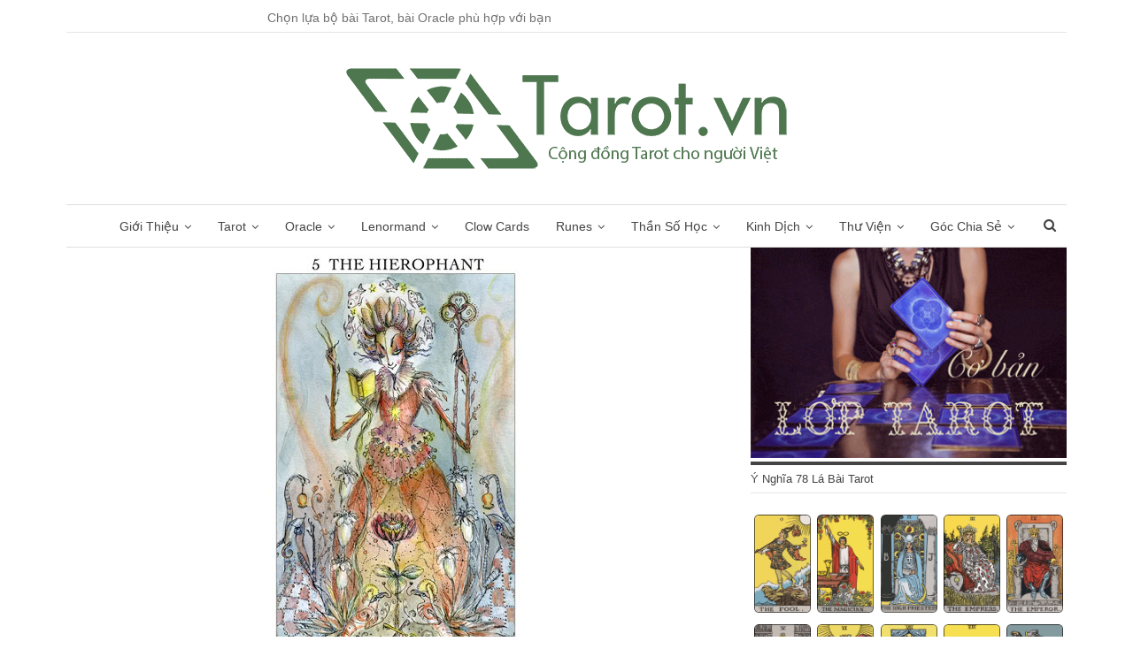

--- FILE ---
content_type: text/html; charset=UTF-8
request_url: https://tarot.vn/la-v-the-hierophant-joie-de-vivre-tarot/
body_size: 31289
content:
<!DOCTYPE html>
<!--[if IE 8]>
<html class="ie ie8" lang="vi" prefix="og: https://ogp.me/ns#"> <![endif]-->
<!--[if IE 9]>
<html class="ie ie9" lang="vi" prefix="og: https://ogp.me/ns#"> <![endif]-->
<!--[if gt IE 9]><!-->
<html lang="vi" prefix="og: https://ogp.me/ns#"> <!--<![endif]-->
<head>
	<!-- Global site tag (gtag.js) - Google Ads: 676231791 -->
<script data-rocketlazyloadscript='https://tarot.vn/wp-content/cache/busting/1/gtm-1b662c5794981639dfb070e505a1852d.js' data-no-minify="1" async  data-cfasync="false" ></script>
<script data-rocketlazyloadscript='[data-uri]' data-cfasync="false"></script>
<!-- Event snippet for Tarot conversion page -->
<script data-rocketlazyloadscript='[data-uri]' data-cfasync="false"></script>	<meta charset="UTF-8">
	<meta http-equiv="X-UA-Compatible" content="IE=edge">
	<meta name="viewport" content="width=device-width, initial-scale=1.0">
	<link rel="pingback" href="https://tarot.vn/xmlrpc.php"/>

	
<!-- Tối ưu hóa công cụ tìm kiếm bởi Rank Math PRO - https://rankmath.com/ -->
<title>Lá V. The Hierophant - Joie de Vivre Tarot 2026</title><style id="rocket-critical-css">ul{box-sizing:border-box}:root{--wp--preset--font-size--normal:16px;--wp--preset--font-size--huge:42px}.bsc-clearfix:after,.bsc-clearfix:before{content:"";display:table}.bsc-clearfix:after{clear:both}.bsc-clearfix{zoom:1}.better-social-counter .social-list{margin:0;padding:0;list-style:none}img{border:0}body{margin:0}html{-webkit-text-size-adjust:100%}html{font-family:sans-serif;-ms-text-size-adjust:100%}article,aside,header,main,nav,section{display:block}a{background-color:transparent}b{font-weight:700}h1{margin:.67em 0}img{vertical-align:middle}input{color:inherit;font:inherit;margin:0}input[type=submit]{-webkit-appearance:button}input::-moz-focus-inner{border:0;padding:0}input[type=search]::-webkit-search-cancel-button,input[type=search]::-webkit-search-decoration{-webkit-appearance:none}body{background-color:#fff}*,:after,:before{-webkit-box-sizing:border-box;-moz-box-sizing:border-box;box-sizing:border-box}html{font-size:10px}body{font-family:"Helvetica Neue",Helvetica,Arial,sans-serif;font-size:14px;line-height:1.42857143;color:#333}input{font-family:inherit;font-size:inherit;line-height:inherit}a{color:#444;text-decoration:none}h1,h2,h3,h4{font-family:inherit;font-weight:500;line-height:1.1;color:inherit}h1,h2,h3{margin-top:20px;margin-bottom:10px}h4{margin-top:10px;margin-bottom:10px}h1{font-size:36px}h2{font-size:30px}h3{font-size:24px}h4{font-size:18px}ul{margin-top:0}ul ul{margin-bottom:0}ul{margin-bottom:10px}@media (min-width:768px){.container{width:750px}}.container{margin-right:auto;margin-left:auto}.container{padding-left:15px;padding-right:15px}@media (min-width:992px){.container{width:970px}}@media (min-width:1200px){.container{width:1170px}}.row{margin-left:-15px;margin-right:-15px}.col-sm-4,.col-sm-8{position:relative;min-height:1px;padding-left:15px;padding-right:15px}@media (min-width:768px){.col-sm-4,.col-sm-8{float:left}.col-sm-8{width:66.66666667%}.col-sm-4{width:33.33333333%}}input[type=search]{-webkit-box-sizing:border-box;-moz-box-sizing:border-box;box-sizing:border-box;-webkit-appearance:none}.tab-content>.tab-pane{display:none;visibility:hidden}.clearfix:after,.clearfix:before,.container:after,.container:before,.row:after,.row:before{content:" ";display:table}.clearfix:after,.container:after,.row:after{clear:both}@-ms-viewport{width:device-width}@media (max-width:767px){.hidden-xs{display:none!important}}.term-badges.floated a{white-space:nowrap;text-overflow:ellipsis}a,ul.menu a{text-decoration:none}body{background:#fff}.main-wrap{margin:0 auto}body.active-top-line .main-wrap{border-top:3px solid transparent}@media only screen and (max-width:668px){body.active-top-line .main-wrap{border-top:none}}.main-wrap .container,body.full-width .main-wrap{width:100%}.container{margin-right:auto;margin-left:auto;padding-left:25px;padding-right:25px;max-width:1180px;width:100%}@media only screen and (max-width:992px){.container{padding-left:20px;padding-right:20px}}@media only screen and (max-width:480px){.container{padding-left:15px;padding-right:15px}}.content-wrap{margin:0 auto;padding:0;min-width:300px}.site-header .site-branding .logo,h1,h2,h3,h4{color:#2D2D2D}h1,h2,h3,h4{line-height:1.3}h1{font-size:34px}h2{font-size:30px}h3{font-size:25px}h4{font-size:20px}.term-badges .term-badge{display:inline-block;line-height:0}.term-badges a{color:#8b8b8b;padding:0 0 4px}.term-badges.floated a{padding:2px 7px;color:#FFF;margin-right:3px;margin-bottom:3px;display:inline-block;line-height:1.7;max-width:150px;overflow:hidden;vertical-align:top}.term-badges.floated{position:absolute;top:0;left:20px;z-index:1;line-height:0;font-size:0}.search-field::-ms-clear{display:none}body{font:14px/1.7 Lato,sans-serif;color:#5f6569;-webkit-text-size-adjust:100%;text-rendering:optimizeLegibility;font-size-adjust:auto}input[type=search]{height:36px;width:100%;padding:6px 12px;font-size:14px;line-height:1.42857143;color:#555;background-color:#fff;background-image:none;border:1px solid #ccc;border-radius:0;-webkit-box-shadow:inset 0 1px 1px rgba(0,0,0,.075);box-shadow:inset 0 1px 1px rgba(0,0,0,.075)}input[type=submit]{border:none;color:#fff;border-radius:0;outline:0;height:32px;line-height:32px;padding:0 12px;vertical-align:middle;text-transform:uppercase!important}ul.menu li.menu-item-has-children>a:after{font-family:FontAwesome;-webkit-font-smoothing:antialiased;-moz-osx-font-smoothing:grayscale}.search-form input[type=search]{float:left;height:38px;line-height:38px;margin-right:8px;font-size:12px;box-shadow:none}.post-meta .time{margin-right:10px}.search-form input[type=submit]{height:38px;line-height:36px}.post-meta{padding-top:2px;font-style:inherit}.post-meta .post-author-avatar img{margin-right:5px;margin-top:-2px}ul.menu,ul.menu ul{padding:0;margin:0;list-style:none}ul.menu>li{float:left}ul.menu li>a{position:relative}ul.menu>li .sub-menu{background-color:#eee;position:absolute;z-index:100;width:200px}ul.menu>li .sub-menu .sub-menu{left:99.4%;top:0!important}ul.menu li.menu-item-has-children>a:after{display:inline-block;font-style:normal;font-weight:400;line-height:26px;content:'\f107';margin-left:6px;font-size:13px}ul.menu .sub-menu>li.menu-item-has-children>a:after{position:absolute;right:10px;top:5px;content:'\f105'}.site-header>.header-inner>.content-wrap>.container{position:relative}ul.menu .sub-menu .sub-menu>li.menu-item-has-children>a:after{content:'\f0da'}ul.menu .sub-menu>li>a{display:block;border-bottom:1px solid rgba(0,0,0,.04)}ul.menu .sub-menu>li:last-child a{border-bottom:none!important}ul.menu .sub-menu{z-index:-1;display:none;visibility:hidden}.site-header .content-wrap{overflow:visible!important}.site-header .site-branding{margin:0}.site-header .site-branding .logo{margin:0;line-height:0;font-size:50px}.site-header .site-branding .logo img{max-width:100%}.site-header .search-container{position:absolute;top:0;bottom:0;right:0;width:40px;z-index:99}.site-header .search-container .search-handler{position:absolute;right:6px;top:50%;margin-top:-14px;z-index:100;width:26px;height:26px;line-height:26px;text-align:center;display:inline-block;font-size:15px;color:#434343}.site-header .search-container .search-box{display:none;position:absolute;right:0;top:0;padding:0 36px 0 0;z-index:99;height:100%;width:100%;text-align:center}.site-header .search-container .search-box .search-form .search-field{border:none;width:100%;height:45px;background:0 0;line-height:45px;font-size:14px;color:#434343}.main-menu.menu .sub-menu>li{position:relative}.main-menu.menu .sub-menu>li.menu-item-has-children>a:after{top:7px}.site-header .search-container .search-box .search-form input[type=submit]{display:none}.main-menu>li{margin-right:10px}.main-menu>li>a{line-height:48px;display:inline-block;padding:0 12px}.main-menu .sub-menu>li>a{padding:0 16px 0 10px;line-height:40px}.main-menu.menu>li .sub-menu{width:210px;background-color:#FFF;-webkit-box-shadow:0 7px 7px rgba(0,0,0,.15);-moz-box-shadow:0 7px 7px rgba(0,0,0,.15);box-shadow:0 7px 7px rgba(0,0,0,.15)}.main-menu.menu .sub-menu li>a{line-height:1.7;padding:8px 16px}.main-menu.menu .sub-menu>li,.main-menu.menu .sub-menu>li>a{color:#434343}.main-menu.menu .sub-menu>li>a{border-bottom:1px solid rgba(0,0,0,.04)}.main-menu.menu .sub-menu .sub-menu>li>a{border-bottom:1px solid rgba(0,0,0,.06)}.main-menu.menu>li.current-menu-parent>a:before{content:'';display:block;width:100%;height:3px;position:absolute;bottom:0;left:0}.top-menu>li{line-height:25px;margin-right:15px}.top-menu.menu li{position:relative}.top-menu.menu li>a{color:#707070}@media only screen and (max-width:780px){.main-menu>li>a{line-height:46px;display:inline-block;padding:0 7px;font-size:90%}}.main-menu-wrapper,.main-menu-wrapper .main-menu-container{position:relative}.site-header.boxed .main-menu-wrapper .main-menu-container{border-top:1px solid #dedede;border-bottom:3px solid #dedede;background:#fff}ul.menu>li .sub-menu{top:107%;top:calc(100% + 3px)}.site-header.header-style-1 .header-inner{padding:40px 0}.site-header.header-style-1 .site-branding{text-align:center}.site-header.header-style-1 .main-menu.menu{text-align:center;height:68px;overflow-y:hidden;margin-bottom:-3px;padding-top:20px;margin-top:-20px}.site-header.header-style-1 .main-menu.menu>li{float:none;display:inline-block;margin:0 4px}.site-header.header-style-1 .main-menu.menu .sub-menu{text-align:left}.site-header.header-style-1 .search-container .search-box .search-form .search-field{text-align:center}.site-header.header-style-1 .main-menu-wrapper.show-search-item .main-menu-container{padding:0 45px}.responsive-header{display:none;min-width:300px}.responsive-header .responsive-header-container{background-color:#222}@media only screen and (max-width:992px){.main-menu>li{margin-right:10px}.site-header.header-style-1 .main-menu.menu>li{margin:0 4px}.main-menu>li>a{padding:0 4px}}@media only screen and (max-width:700px){.site-header{display:none}.responsive-header{display:block}}.responsive-header .menu-container{width:20%;float:left;text-align:left}.responsive-header .menu-container .menu-handler{color:#fff;width:54px;height:54px;text-align:center;display:inline-block;font-size:18px;background-color:rgba(255,255,255,.05);position:relative}.responsive-header .menu-container .menu-box{width:300px;position:absolute;top:54px;left:0;background-color:#2C2C2C;display:none;z-index:99999;-webkit-box-shadow:0 8px 14px rgba(0,0,0,.2);-moz-box-shadow:0 8px 14px rgba(0,0,0,.2);box-shadow:0 8px 14px rgba(0,0,0,.2)}.responsive-header .menu-container .menu-handler .lines{display:inline-block;width:2.75rem;height:.35rem;background:#ecf0f1;position:relative;margin-top:24px}.responsive-header .menu-container .menu-handler .lines:after,.responsive-header .menu-container .menu-handler .lines:before{display:inline-block;width:2.75rem;height:.35rem;background:#ecf0f1;position:absolute;left:0;content:'';-moz-transform-origin:.28571rem center;-webkit-transform-origin:.28571rem center;transform-origin:.28571rem center}.responsive-header .menu-container .menu-handler .lines:before{top:1rem}.responsive-header .menu-container .menu-handler .lines:after{top:-1rem}.responsive-header .search-container{width:20%;float:left;text-align:right}.responsive-header .search-container .search-handler{color:#fff;width:54px;height:54px;line-height:54px;text-align:center;display:inline-block;font-size:18px;background-color:rgba(255,255,255,.05);position:relative}.responsive-header .search-container .search-box{position:absolute;top:54px;right:0;background-color:#2C2C2C;padding:15px;display:none;z-index:99999;min-width:267px;-webkit-box-shadow:0 8px 14px rgba(0,0,0,.2);-moz-box-shadow:0 8px 14px rgba(0,0,0,.2);box-shadow:0 8px 14px rgba(0,0,0,.2)}.responsive-header .search-container .search-box .search-form{position:relative}.responsive-header .search-container .search-box .search-form .search-field{border:none;float:none;width:100%}.responsive-header .search-container .search-box .search-form .search-submit{position:absolute;right:0;top:0}.responsive-header .logo-container{width:60%;float:left;padding:2px 0;text-align:center;line-height:50px}.responsive-header .logo-container img{max-height:50px;max-width:100%}.responsive-header .logo-container a{color:#fff}.responsive-header.light .responsive-header-container{background:#fff;border-bottom:1px solid #E5E5E5}.responsive-header.light .logo-container a{color:#2C2C2C}.responsive-header.light .search-container .search-handler{background-color:#FFF;border-left:1px solid #E5E5E5}.responsive-header.light .search-container .search-box .search-form .search-field{border:1px solid #D6D6D6}.responsive-header.light .menu-container .menu-handler{background-color:#fff;border-right:1px solid #E5E5E5}.responsive-header.light .menu-container .menu-handler .lines,.responsive-header.light .menu-container .menu-handler .lines:after,.responsive-header.light .menu-container .menu-handler .lines:before{background:#2C2C2C}.responsive-header.light .menu-container .menu-box{background-color:#fff;border:1px solid #e5e5e5}.responsive-header.light .search-container .search-handler{color:#2C2C2C}.responsive-header.light .search-container .search-box{width:282px;background-color:#FFF;border:1px solid #E5E5E5}.topbar .better-studio-shortcode,.topbar .better-studio-shortcode .social-list{float:right;display:inline-block}.topbar .topbar-inner{padding:4px 0 3px}.site-header.boxed .topbar .topbar-inner{border-bottom:1px solid #efefef;border-bottom:1px solid rgba(0,0,0,.07)}.topbar .better-studio-shortcode{margin-bottom:0}.topbar .topbar-date{color:#fff;display:inline-block;padding:3px 10px;line-height:18px;position:relative;top:-1px}.widget .widget-heading:after{position:absolute;top:50%;content:''}.widget{font-size:14px}.sidebar>.widget:last-child{margin-bottom:0}.widget .widget-heading{position:relative;margin:0 0 21px;line-height:inherit;padding:0;color:#fff;font-size:13px}.widget .widget-heading>.h-text{color:#444;padding:3px 15px 3px 0;position:relative;display:inline-block;background:#fff;z-index:1}.widget .widget-heading:after{width:100%;height:4px;left:0;margin-top:-2px;display:block;background:rgba(0,0,0,.08)}.widget img{max-width:100%;height:auto}.widget.widget_text img{margin:10px 0 15px}.single-post-content .term-badges.floated a{max-width:auto}.post-meta.single-post-meta,.post-meta.single-post-meta a{color:#3a3a3a}.post-meta.single-post-meta .post-author-avatar,.post-meta.single-post-meta .time{float:none;margin:0 12px 0 0;white-space:nowrap;line-height:26px;display:inline-block}.post-meta.single-post-meta>a+span:before{content:' ';display:inline-block;width:9px;margin-right:12px;height:1px;background:rgba(0,0,0,.23);vertical-align:middle}.post-meta.single-post-meta b{color:#4d4d4d;margin-left:2px}.post-meta.single-post-meta .post-author-a.post-author-avatar .avatar{border-radius:50%;margin:0}.post-meta.single-post-meta .post-author-a.post-author-avatar .avatar+.post-author-name{margin-left:7px}.post-meta.single-post-meta .post-author-name{text-transform:capitalize!important;max-width:150px;white-space:nowrap;overflow:hidden;text-overflow:ellipsis;display:inline-block;vertical-align:middle}.post-meta.single-post-meta .post-author-a,.post-meta.single-post-meta .time{color:rgba(0,0,0,.44)}.single-post-title{line-height:1.3}.single-featured{text-align:center;display:block;margin:0 0 20px;line-height:0;position:relative}.single-featured img{max-width:100%;height:auto!important}.single-post-share{list-style:none;padding:0;font-size:0}.single-post-share.top-share{margin-bottom:15px}.single-post-share .number{font-size:12px;font-weight:700;margin:0 0 0 4px;font-family:Arial,"Helvetica Neue",Helvetica,sans-serif;display:inline-block}.single-post-share .post-share-btn{background:#fff;border:1px solid #e2e2e2;line-height:30px;height:30px;display:inline-block;padding:0 10px;border-radius:30px;font-size:12px;color:#4d4d4d;margin-right:8px;margin-bottom:4px;vertical-align:top}.single-post-share .post-share-btn .fa,.single-post-share .post-share-btn .number,.single-post-share .post-share-btn .text{line-height:28px;vertical-align:top}.single-post-share .post-share-btn .text{font-size:12px;margin-left:3px}.single-post-share .post-share-btn .fa,.single-post-share .social-item a .fa{font-size:14px}.single-post-share .share-handler{float:left}.single-post-share .post-share-btn.post-share-btn-comments,.single-post-share .post-share-btn.post-share-btn-views{float:right;margin-right:0;margin-left:8px}.single-post-share .post-share-btn.post-share-btn-views{border-color:transparent}.single-post-share ul{list-style:none;margin:0;padding:0;display:inline-block}.single-post-share li{margin:0 6px 4px 0;display:inline-block;text-align:center;list-style:none}.single-post-share .social-item a{line-height:30px;height:30px;min-width:30px;display:inline-block;padding:0;border-radius:30px;font-size:14px;color:#fff;overflow:hidden}.single-post-share .social-item a .fa{line-height:30px;vertical-align:top}.single-post-share .social-item.facebook a{background-color:#2d5f9a}.single-post-share .social-item.pinterest a{background-color:#a41719}@media only screen and (max-width:420px){.single-post-share .social-share-list+.post-share-btn{float:left;clear:left;margin-left:0;margin-top:5px}}.post-template-10 .post-header-inner{padding:0;margin-bottom:20px;position:relative;overflow:hidden}.post-template-10 .single-post-title{margin:0 0 13px}.post-template-10 .post-header-inner .term-badges.floated{position:relative;top:auto;left:auto;right:auto;bottom:auto;margin-bottom:15px}@media only screen and (max-width:780px){.post-template-10 .post-header-inner{margin-top:0;padding-top:0}}.comment-respond>.comment-reply-title{display:none}.comment-respond .comment-reply-title{position:absolute;top:-16px;left:20px;right:20px;margin:0;line-height:16px}.comment-respond #cancel-comment-reply-link{background:#434343;color:#fff;font-size:12px;display:inline-block;padding:6px 12px;text-transform:uppercase}.comment-respond #cancel-comment-reply-link{float:right;color:#fff!important}.back-top{color:#fff;width:40px;height:40px;position:fixed;bottom:10px;right:10px;text-align:center;line-height:42px;z-index:999;opacity:0;visibility:hidden;font-size:16px;-webkit-box-shadow:0 1px 2px 0 rgba(0,0,0,.09);-moz-box-shadow:0 1px 2px 0 rgba(0,0,0,.09);box-shadow:0 1px 2px 0 rgba(0,0,0,.09)}.bs-pagination-wrapper{position:relative}.search-container{position:relative}@media only screen and (max-width:1000px){.container{width:100%}.content-wrap{padding:0}}@media only screen and (max-width:420px){.widget{margin-bottom:15px}}@media only screen and (max-width:668px){body{padding:0}}.widget .widget-heading:before{content:'';display:inline-block;position:absolute}.site-header.boxed .topbar .topbar-inner{background-color:#fff;border-color:#e6e6e6}.widget .widget-heading>.h-text{color:#444}a{text-decoration:none}body.active-top-line .main-wrap{border-top-width:4px}.term-badges.floated{left:0}.site-header.boxed .main-menu-wrapper .main-menu-container{border-bottom-width:1px}ul.menu>li .sub-menu{top:102%;top:calc(100% + 1px)}.main-menu>li>a{padding:0 9px}.site-header .search-container .search-handler{line-height:25px}.site-header.header-style-1 .main-menu.menu{margin-bottom:-1px}.widget .widget-heading{padding:4px 0 0}.widget .widget-heading:after{top:1px;left:0;right:0;height:4px;width:auto;background:#444}.widget .widget-heading>.h-text{background:0 0;padding:4px 0}.widget .widget-heading:before{height:1px;top:100%;left:0;width:100%;background:#e2e2e2;background:rgba(0,0,0,.1)}</style>
<meta name="description" content="V. The Hierophant"/>
<meta name="robots" content="follow, index, max-snippet:-1, max-video-preview:-1, max-image-preview:large"/>
<link rel="canonical" href="https://tarot.vn/la-v-the-hierophant-joie-de-vivre-tarot/" />
<meta property="og:locale" content="vi_VN" />
<meta property="og:type" content="article" />
<meta property="og:title" content="Lá V. The Hierophant - Joie de Vivre Tarot 2026" />
<meta property="og:description" content="V. The Hierophant" />
<meta property="og:url" content="https://tarot.vn/la-v-the-hierophant-joie-de-vivre-tarot/" />
<meta property="og:site_name" content="Tarot Việt Nam" />
<meta property="article:section" content="Joie de Vivre Tarot" />
<meta property="og:image" content="https://tarot.vn/wp-content/uploads/2015/05/5hierophant-joiedevivre-card1.jpg" />
<meta property="og:image:secure_url" content="https://tarot.vn/wp-content/uploads/2015/05/5hierophant-joiedevivre-card1.jpg" />
<meta property="og:image:width" content="296" />
<meta property="og:image:height" content="512" />
<meta property="og:image:alt" content="Lá V. The Hierophant &#8211; Joie de Vivre Tarot" />
<meta property="og:image:type" content="image/jpeg" />
<meta property="article:published_time" content="2022-09-26T01:35:15+07:00" />
<meta name="twitter:card" content="summary_large_image" />
<meta name="twitter:title" content="Lá V. The Hierophant - Joie de Vivre Tarot 2026" />
<meta name="twitter:description" content="V. The Hierophant" />
<meta name="twitter:image" content="https://tarot.vn/wp-content/uploads/2015/05/5hierophant-joiedevivre-card1.jpg" />
<meta name="twitter:label1" content="Được viết bởi" />
<meta name="twitter:data1" content="Magic Knight" />
<meta name="twitter:label2" content="Thời gian để đọc" />
<meta name="twitter:data2" content="1 phút" />
<script type="application/ld+json" class="rank-math-schema-pro">{"@context":"https://schema.org","@graph":[{"@type":"Place","@id":"https://tarot.vn/#place","address":{"@type":"PostalAddress","streetAddress":"783 Tr\u1ea7n Xu\u00e2n So\u1ea1n, Ph\u01b0\u1eddng T\u00e2n H\u01b0ng","addressLocality":"Qu\u1eadn 7","addressRegion":"H\u1ed3 Ch\u00ed Minh","postalCode":"72912","addressCountry":"Vi\u1ec7t Nam"}},{"@type":["Organization"],"@id":"https://tarot.vn/#organization","name":"C\u1ed9ng \u0110\u1ed3ng Tarot Vi\u1ec7t Nam","url":"https://tarot.vn","email":"tn.lanvy246@gmail.com","address":{"@type":"PostalAddress","streetAddress":"783 Tr\u1ea7n Xu\u00e2n So\u1ea1n, Ph\u01b0\u1eddng T\u00e2n H\u01b0ng","addressLocality":"Qu\u1eadn 7","addressRegion":"H\u1ed3 Ch\u00ed Minh","postalCode":"72912","addressCountry":"Vi\u1ec7t Nam"},"logo":{"@type":"ImageObject","@id":"https://tarot.vn/#logo","url":"https://tarot.vn/wp-content/uploads/2017/04/logo.png","contentUrl":"https://tarot.vn/wp-content/uploads/2017/04/logo.png","caption":"Tarot Vi\u1ec7t Nam","inLanguage":"vi","width":"500","height":"114"},"priceRange":"$$","openingHours":["Monday,Tuesday,Wednesday,Thursday,Friday,Saturday,Sunday 09:00-17:00"],"location":{"@id":"https://tarot.vn/#place"}},{"@type":"WebSite","@id":"https://tarot.vn/#website","url":"https://tarot.vn","name":"Tarot Vi\u1ec7t Nam","publisher":{"@id":"https://tarot.vn/#organization"},"inLanguage":"vi"},{"@type":"ImageObject","@id":"https://tarot.vn/wp-content/uploads/2015/05/5hierophant-joiedevivre-card1.jpg","url":"https://tarot.vn/wp-content/uploads/2015/05/5hierophant-joiedevivre-card1.jpg","width":"296","height":"512","inLanguage":"vi"},{"@type":"BreadcrumbList","@id":"https://tarot.vn/la-v-the-hierophant-joie-de-vivre-tarot/#breadcrumb","itemListElement":[{"@type":"ListItem","position":"1","item":{"@id":"https://tarot.vn","name":"Trang ch\u1ee7"}},{"@type":"ListItem","position":"2","item":{"@id":"https://tarot.vn/tung-la-tarot/","name":"\ud83d\udc09 S\u00e1ch H\u01b0\u1edbng D\u1eabn T\u1eebng B\u1ed9 B\u00e0i Tarot - T\u1eebng L\u00e1 B\u00e0i"}},{"@type":"ListItem","position":"3","item":{"@id":"https://tarot.vn/tung-la-tarot/sach-joie-de-vivre-tarot/","name":"\ud83d\udc32 Joie de Vivre Tarot"}},{"@type":"ListItem","position":"4","item":{"@id":"https://tarot.vn/la-v-the-hierophant-joie-de-vivre-tarot/","name":"L\u00e1 V. The Hierophant &#8211; Joie de Vivre Tarot"}}]},{"@type":"WebPage","@id":"https://tarot.vn/la-v-the-hierophant-joie-de-vivre-tarot/#webpage","url":"https://tarot.vn/la-v-the-hierophant-joie-de-vivre-tarot/","name":"L\u00e1 V. The Hierophant - Joie de Vivre Tarot 2026","datePublished":"2022-09-26T01:35:15+07:00","dateModified":"2022-09-26T01:35:15+07:00","isPartOf":{"@id":"https://tarot.vn/#website"},"primaryImageOfPage":{"@id":"https://tarot.vn/wp-content/uploads/2015/05/5hierophant-joiedevivre-card1.jpg"},"inLanguage":"vi","breadcrumb":{"@id":"https://tarot.vn/la-v-the-hierophant-joie-de-vivre-tarot/#breadcrumb"}},{"@type":"Person","@id":"https://tarot.vn/author/huu-nhien/","name":"Magic Knight","url":"https://tarot.vn/author/huu-nhien/","image":{"@type":"ImageObject","@id":"https://tarot.vn/wp-content/uploads/2017/04/47-Minor-Swords-Knight.jpg","url":"https://tarot.vn/wp-content/uploads/2017/04/47-Minor-Swords-Knight.jpg","caption":"Magic Knight","inLanguage":"vi"},"worksFor":{"@id":"https://tarot.vn/#organization"}},{"@type":"NewsArticle","headline":"L\u00e1 V. The Hierophant - Joie de Vivre Tarot 2026","datePublished":"2022-09-26T01:35:15+07:00","dateModified":"2022-09-26T01:35:15+07:00","articleSection":"Joie de Vivre Tarot, Tarot Vi\u1ec7t Nam","author":{"@id":"https://tarot.vn/author/huu-nhien/","name":"Magic Knight"},"publisher":{"@id":"https://tarot.vn/#organization"},"description":"V. The Hierophant","copyrightYear":"2022","copyrightHolder":{"@id":"https://tarot.vn/#organization"},"name":"L\u00e1 V. The Hierophant - Joie de Vivre Tarot 2026","@id":"https://tarot.vn/la-v-the-hierophant-joie-de-vivre-tarot/#richSnippet","isPartOf":{"@id":"https://tarot.vn/la-v-the-hierophant-joie-de-vivre-tarot/#webpage"},"image":{"@id":"https://tarot.vn/wp-content/uploads/2015/05/5hierophant-joiedevivre-card1.jpg"},"inLanguage":"vi","mainEntityOfPage":{"@id":"https://tarot.vn/la-v-the-hierophant-joie-de-vivre-tarot/#webpage"}}]}</script>
<!-- /Plugin SEO WordPress Rank Math -->


<!-- Better Open Graph, Schema.org & Twitter Integration -->
<meta property="og:locale" content="vi"/>
<meta property="og:site_name" content="Tarot Việt Nam"/>
<meta property="og:url" content="https://tarot.vn/la-v-the-hierophant-joie-de-vivre-tarot/"/>
<meta property="og:title" content="Lá V. The Hierophant &#8211; Joie de Vivre Tarot"/>
<meta property="og:image" content="https://tarot.vn/wp-content/uploads/2015/05/5hierophant-joiedevivre-card1.jpg"/>
<meta property="article:section" content="Tarot Việt Nam"/>
<meta property="og:description" content="V. The HierophantĐọc những kiến thức lễ nghi từ cuốn sách làm bằng bông hoa, nhà tư tế Mentor (Người Cố Vấn) luôn luôn muốn tìm tòi tri thức. Là một học giả hướng dẫn tâm linh, ông là một thầy giáo thông thái và nắm giữ những kiến thức thâm thúy. Nhữ"/>
<meta property="og:type" content="article"/>
<meta name="twitter:card" content="summary"/>
<meta name="twitter:url" content="https://tarot.vn/la-v-the-hierophant-joie-de-vivre-tarot/"/>
<meta name="twitter:title" content="Lá V. The Hierophant &#8211; Joie de Vivre Tarot"/>
<meta name="twitter:description" content="V. The HierophantĐọc những kiến thức lễ nghi từ cuốn sách làm bằng bông hoa, nhà tư tế Mentor (Người Cố Vấn) luôn luôn muốn tìm tòi tri thức. Là một học giả hướng dẫn tâm linh, ông là một thầy giáo thông thái và nắm giữ những kiến thức thâm thúy. Nhữ"/>
<meta name="twitter:image" content="https://tarot.vn/wp-content/uploads/2015/05/5hierophant-joiedevivre-card1.jpg"/>
<!-- / Better Open Graph, Schema.org & Twitter Integration. -->
<link rel='dns-prefetch' href='//fonts.googleapis.com' />
<link href='https://fonts.gstatic.com' crossorigin rel='preconnect' />
<style id='wp-emoji-styles-inline-css' type='text/css'>

	img.wp-smiley, img.emoji {
		display: inline !important;
		border: none !important;
		box-shadow: none !important;
		height: 1em !important;
		width: 1em !important;
		margin: 0 0.07em !important;
		vertical-align: -0.1em !important;
		background: none !important;
		padding: 0 !important;
	}
</style>
<link rel='preload'  href='https://tarot.vn/wp-includes/css/dist/block-library/style.min.css?ver=6.5.7' data-rocket-async="style" as="style" onload="this.onload=null;this.rel='stylesheet'" type='text/css' media='all' />
<style id='rank-math-toc-block-style-inline-css' type='text/css'>
.wp-block-rank-math-toc-block nav ol{counter-reset:item}.wp-block-rank-math-toc-block nav ol li{display:block}.wp-block-rank-math-toc-block nav ol li:before{content:counters(item, ".") ". ";counter-increment:item}

</style>
<style id='classic-theme-styles-inline-css' type='text/css'>
/*! This file is auto-generated */
.wp-block-button__link{color:#fff;background-color:#32373c;border-radius:9999px;box-shadow:none;text-decoration:none;padding:calc(.667em + 2px) calc(1.333em + 2px);font-size:1.125em}.wp-block-file__button{background:#32373c;color:#fff;text-decoration:none}
</style>
<style id='global-styles-inline-css' type='text/css'>
body{--wp--preset--color--black: #000000;--wp--preset--color--cyan-bluish-gray: #abb8c3;--wp--preset--color--white: #ffffff;--wp--preset--color--pale-pink: #f78da7;--wp--preset--color--vivid-red: #cf2e2e;--wp--preset--color--luminous-vivid-orange: #ff6900;--wp--preset--color--luminous-vivid-amber: #fcb900;--wp--preset--color--light-green-cyan: #7bdcb5;--wp--preset--color--vivid-green-cyan: #00d084;--wp--preset--color--pale-cyan-blue: #8ed1fc;--wp--preset--color--vivid-cyan-blue: #0693e3;--wp--preset--color--vivid-purple: #9b51e0;--wp--preset--gradient--vivid-cyan-blue-to-vivid-purple: linear-gradient(135deg,rgba(6,147,227,1) 0%,rgb(155,81,224) 100%);--wp--preset--gradient--light-green-cyan-to-vivid-green-cyan: linear-gradient(135deg,rgb(122,220,180) 0%,rgb(0,208,130) 100%);--wp--preset--gradient--luminous-vivid-amber-to-luminous-vivid-orange: linear-gradient(135deg,rgba(252,185,0,1) 0%,rgba(255,105,0,1) 100%);--wp--preset--gradient--luminous-vivid-orange-to-vivid-red: linear-gradient(135deg,rgba(255,105,0,1) 0%,rgb(207,46,46) 100%);--wp--preset--gradient--very-light-gray-to-cyan-bluish-gray: linear-gradient(135deg,rgb(238,238,238) 0%,rgb(169,184,195) 100%);--wp--preset--gradient--cool-to-warm-spectrum: linear-gradient(135deg,rgb(74,234,220) 0%,rgb(151,120,209) 20%,rgb(207,42,186) 40%,rgb(238,44,130) 60%,rgb(251,105,98) 80%,rgb(254,248,76) 100%);--wp--preset--gradient--blush-light-purple: linear-gradient(135deg,rgb(255,206,236) 0%,rgb(152,150,240) 100%);--wp--preset--gradient--blush-bordeaux: linear-gradient(135deg,rgb(254,205,165) 0%,rgb(254,45,45) 50%,rgb(107,0,62) 100%);--wp--preset--gradient--luminous-dusk: linear-gradient(135deg,rgb(255,203,112) 0%,rgb(199,81,192) 50%,rgb(65,88,208) 100%);--wp--preset--gradient--pale-ocean: linear-gradient(135deg,rgb(255,245,203) 0%,rgb(182,227,212) 50%,rgb(51,167,181) 100%);--wp--preset--gradient--electric-grass: linear-gradient(135deg,rgb(202,248,128) 0%,rgb(113,206,126) 100%);--wp--preset--gradient--midnight: linear-gradient(135deg,rgb(2,3,129) 0%,rgb(40,116,252) 100%);--wp--preset--font-size--small: 13px;--wp--preset--font-size--medium: 20px;--wp--preset--font-size--large: 36px;--wp--preset--font-size--x-large: 42px;--wp--preset--spacing--20: 0.44rem;--wp--preset--spacing--30: 0.67rem;--wp--preset--spacing--40: 1rem;--wp--preset--spacing--50: 1.5rem;--wp--preset--spacing--60: 2.25rem;--wp--preset--spacing--70: 3.38rem;--wp--preset--spacing--80: 5.06rem;--wp--preset--shadow--natural: 6px 6px 9px rgba(0, 0, 0, 0.2);--wp--preset--shadow--deep: 12px 12px 50px rgba(0, 0, 0, 0.4);--wp--preset--shadow--sharp: 6px 6px 0px rgba(0, 0, 0, 0.2);--wp--preset--shadow--outlined: 6px 6px 0px -3px rgba(255, 255, 255, 1), 6px 6px rgba(0, 0, 0, 1);--wp--preset--shadow--crisp: 6px 6px 0px rgba(0, 0, 0, 1);}:where(.is-layout-flex){gap: 0.5em;}:where(.is-layout-grid){gap: 0.5em;}body .is-layout-flex{display: flex;}body .is-layout-flex{flex-wrap: wrap;align-items: center;}body .is-layout-flex > *{margin: 0;}body .is-layout-grid{display: grid;}body .is-layout-grid > *{margin: 0;}:where(.wp-block-columns.is-layout-flex){gap: 2em;}:where(.wp-block-columns.is-layout-grid){gap: 2em;}:where(.wp-block-post-template.is-layout-flex){gap: 1.25em;}:where(.wp-block-post-template.is-layout-grid){gap: 1.25em;}.has-black-color{color: var(--wp--preset--color--black) !important;}.has-cyan-bluish-gray-color{color: var(--wp--preset--color--cyan-bluish-gray) !important;}.has-white-color{color: var(--wp--preset--color--white) !important;}.has-pale-pink-color{color: var(--wp--preset--color--pale-pink) !important;}.has-vivid-red-color{color: var(--wp--preset--color--vivid-red) !important;}.has-luminous-vivid-orange-color{color: var(--wp--preset--color--luminous-vivid-orange) !important;}.has-luminous-vivid-amber-color{color: var(--wp--preset--color--luminous-vivid-amber) !important;}.has-light-green-cyan-color{color: var(--wp--preset--color--light-green-cyan) !important;}.has-vivid-green-cyan-color{color: var(--wp--preset--color--vivid-green-cyan) !important;}.has-pale-cyan-blue-color{color: var(--wp--preset--color--pale-cyan-blue) !important;}.has-vivid-cyan-blue-color{color: var(--wp--preset--color--vivid-cyan-blue) !important;}.has-vivid-purple-color{color: var(--wp--preset--color--vivid-purple) !important;}.has-black-background-color{background-color: var(--wp--preset--color--black) !important;}.has-cyan-bluish-gray-background-color{background-color: var(--wp--preset--color--cyan-bluish-gray) !important;}.has-white-background-color{background-color: var(--wp--preset--color--white) !important;}.has-pale-pink-background-color{background-color: var(--wp--preset--color--pale-pink) !important;}.has-vivid-red-background-color{background-color: var(--wp--preset--color--vivid-red) !important;}.has-luminous-vivid-orange-background-color{background-color: var(--wp--preset--color--luminous-vivid-orange) !important;}.has-luminous-vivid-amber-background-color{background-color: var(--wp--preset--color--luminous-vivid-amber) !important;}.has-light-green-cyan-background-color{background-color: var(--wp--preset--color--light-green-cyan) !important;}.has-vivid-green-cyan-background-color{background-color: var(--wp--preset--color--vivid-green-cyan) !important;}.has-pale-cyan-blue-background-color{background-color: var(--wp--preset--color--pale-cyan-blue) !important;}.has-vivid-cyan-blue-background-color{background-color: var(--wp--preset--color--vivid-cyan-blue) !important;}.has-vivid-purple-background-color{background-color: var(--wp--preset--color--vivid-purple) !important;}.has-black-border-color{border-color: var(--wp--preset--color--black) !important;}.has-cyan-bluish-gray-border-color{border-color: var(--wp--preset--color--cyan-bluish-gray) !important;}.has-white-border-color{border-color: var(--wp--preset--color--white) !important;}.has-pale-pink-border-color{border-color: var(--wp--preset--color--pale-pink) !important;}.has-vivid-red-border-color{border-color: var(--wp--preset--color--vivid-red) !important;}.has-luminous-vivid-orange-border-color{border-color: var(--wp--preset--color--luminous-vivid-orange) !important;}.has-luminous-vivid-amber-border-color{border-color: var(--wp--preset--color--luminous-vivid-amber) !important;}.has-light-green-cyan-border-color{border-color: var(--wp--preset--color--light-green-cyan) !important;}.has-vivid-green-cyan-border-color{border-color: var(--wp--preset--color--vivid-green-cyan) !important;}.has-pale-cyan-blue-border-color{border-color: var(--wp--preset--color--pale-cyan-blue) !important;}.has-vivid-cyan-blue-border-color{border-color: var(--wp--preset--color--vivid-cyan-blue) !important;}.has-vivid-purple-border-color{border-color: var(--wp--preset--color--vivid-purple) !important;}.has-vivid-cyan-blue-to-vivid-purple-gradient-background{background: var(--wp--preset--gradient--vivid-cyan-blue-to-vivid-purple) !important;}.has-light-green-cyan-to-vivid-green-cyan-gradient-background{background: var(--wp--preset--gradient--light-green-cyan-to-vivid-green-cyan) !important;}.has-luminous-vivid-amber-to-luminous-vivid-orange-gradient-background{background: var(--wp--preset--gradient--luminous-vivid-amber-to-luminous-vivid-orange) !important;}.has-luminous-vivid-orange-to-vivid-red-gradient-background{background: var(--wp--preset--gradient--luminous-vivid-orange-to-vivid-red) !important;}.has-very-light-gray-to-cyan-bluish-gray-gradient-background{background: var(--wp--preset--gradient--very-light-gray-to-cyan-bluish-gray) !important;}.has-cool-to-warm-spectrum-gradient-background{background: var(--wp--preset--gradient--cool-to-warm-spectrum) !important;}.has-blush-light-purple-gradient-background{background: var(--wp--preset--gradient--blush-light-purple) !important;}.has-blush-bordeaux-gradient-background{background: var(--wp--preset--gradient--blush-bordeaux) !important;}.has-luminous-dusk-gradient-background{background: var(--wp--preset--gradient--luminous-dusk) !important;}.has-pale-ocean-gradient-background{background: var(--wp--preset--gradient--pale-ocean) !important;}.has-electric-grass-gradient-background{background: var(--wp--preset--gradient--electric-grass) !important;}.has-midnight-gradient-background{background: var(--wp--preset--gradient--midnight) !important;}.has-small-font-size{font-size: var(--wp--preset--font-size--small) !important;}.has-medium-font-size{font-size: var(--wp--preset--font-size--medium) !important;}.has-large-font-size{font-size: var(--wp--preset--font-size--large) !important;}.has-x-large-font-size{font-size: var(--wp--preset--font-size--x-large) !important;}
.wp-block-navigation a:where(:not(.wp-element-button)){color: inherit;}
:where(.wp-block-post-template.is-layout-flex){gap: 1.25em;}:where(.wp-block-post-template.is-layout-grid){gap: 1.25em;}
:where(.wp-block-columns.is-layout-flex){gap: 2em;}:where(.wp-block-columns.is-layout-grid){gap: 2em;}
.wp-block-pullquote{font-size: 1.5em;line-height: 1.6;}
</style>
<link rel='preload'  href='https://tarot.vn/wp-content/themes/cdtarotvietnam/includes/libs/better-framework/assets/css/bs-icons.css?ver=3.15.0' data-rocket-async="style" as="style" onload="this.onload=null;this.rel='stylesheet'" type='text/css' media='all' />
<link rel='preload'  href='https://tarot.vn/wp-content/plugins/better-social-counter/css/style.min.css?ver=1.7.2' data-rocket-async="style" as="style" onload="this.onload=null;this.rel='stylesheet'" type='text/css' media='all' />
<link rel='preload'  href='https://tarot.vn/wp-content/plugins/kk-star-ratings/src/core/public/css/kk-star-ratings.min.css?ver=5.4.8' data-rocket-async="style" as="style" onload="this.onload=null;this.rel='stylesheet'" type='text/css' media='all' />
<link rel='preload'  href='https://tarot.vn/wp-content/plugins/wp-pagenavi/pagenavi-css.css?ver=2.70' data-rocket-async="style" as="style" onload="this.onload=null;this.rel='stylesheet'" type='text/css' media='all' />
<link rel='preload'  href='https://tarot.vn/wp-content/themes/cdtarotvietnam/includes/libs/better-framework/assets/css/slick.min.css?ver=3.15.0' data-rocket-async="style" as="style" onload="this.onload=null;this.rel='stylesheet'" type='text/css' media='all' />
<link rel='preload'  href='https://tarot.vn/wp-content/plugins/better-adsmanager/css/bam.min.css?ver=1.8.4' data-rocket-async="style" as="style" onload="this.onload=null;this.rel='stylesheet'" type='text/css' media='all' />
<link rel='preload'  href='https://tarot.vn/wp-content/plugins/better-reviews/css/better-reviews.min.css?ver=1.2.2' data-rocket-async="style" as="style" onload="this.onload=null;this.rel='stylesheet'" type='text/css' media='all' />
<link rel='preload'  href='https://tarot.vn/wp-content/themes/cdtarotvietnam/includes/libs/better-framework/assets/css/pretty-photo.min.css?ver=3.15.0' data-rocket-async="style" as="style" onload="this.onload=null;this.rel='stylesheet'" type='text/css' media='all' />
<link rel='preload'  href='https://tarot.vn/wp-content/themes/cdtarotvietnam/css/theme-libs.min.css?ver=6.5.7' data-rocket-async="style" as="style" onload="this.onload=null;this.rel='stylesheet'" type='text/css' media='all' />
<link rel='preload'  href='https://tarot.vn/wp-content/themes/cdtarotvietnam/includes/libs/better-framework/assets/css/font-awesome.min.css?ver=3.15.0' data-rocket-async="style" as="style" onload="this.onload=null;this.rel='stylesheet'" type='text/css' media='all' />
<link rel='preload'  href='https://tarot.vn/wp-content/themes/cdtarotvietnam/style.min.css?ver=6.5.7' data-rocket-async="style" as="style" onload="this.onload=null;this.rel='stylesheet'" type='text/css' media='all' />
<!--[if lt IE 9]>
<link rel='stylesheet' id='bf-html5shiv-css' href='https://tarot.vn/wp-content/themes/cdtarotvietnam/includes/libs/better-framework/assets/js/html5shiv.min.js?ver=3.15.0' type='text/css' media='all' />
<![endif]-->
<!--[if lt IE 9]>
<link rel='stylesheet' id='bf-respond-css' href='https://tarot.vn/wp-content/themes/cdtarotvietnam/includes/libs/better-framework/assets/js/respond.min.js?ver=3.15.0' type='text/css' media='all' />
<![endif]-->
<link rel='preload'  href='https://fonts.googleapis.com/css?family=Open+Sans:400,600%7CRoboto:400,500&#038;display=swap' data-rocket-async="style" as="style" onload="this.onload=null;this.rel='stylesheet'" type='text/css' media='all' />
<link rel='preload'  href='https://tarot.vn/wp-content/themes/cdtarotvietnam/includes/styles/pure-magazine/style.min.css?ver=6.5.7' data-rocket-async="style" as="style" onload="this.onload=null;this.rel='stylesheet'" type='text/css' media='all' />
<script type="text/javascript" src="https://tarot.vn/wp-includes/js/jquery/jquery.min.js?ver=3.7.1" id="jquery-core-js"></script>
<script></script><link rel="https://api.w.org/" href="https://tarot.vn/wp-json/" /><link rel="alternate" type="application/json" href="https://tarot.vn/wp-json/wp/v2/posts/6522" /><link rel="EditURI" type="application/rsd+xml" title="RSD" href="https://tarot.vn/xmlrpc.php?rsd" />
<meta name="generator" content="WordPress 6.5.7" />
<link rel='shortlink' href='https://tarot.vn/?p=6522' />
<link rel="alternate" type="application/json+oembed" href="https://tarot.vn/wp-json/oembed/1.0/embed?url=https%3A%2F%2Ftarot.vn%2Fla-v-the-hierophant-joie-de-vivre-tarot%2F" />
<link rel="alternate" type="text/xml+oembed" href="https://tarot.vn/wp-json/oembed/1.0/embed?url=https%3A%2F%2Ftarot.vn%2Fla-v-the-hierophant-joie-de-vivre-tarot%2F&#038;format=xml" />
			<link rel="shortcut icon" href="https://tarot.vn/wp-content/uploads/2016/09/logoicon.png">			<link rel="apple-touch-icon" href="https://tarot.vn/wp-content/uploads/2016/09/logoicon.png">			<link rel="apple-touch-icon" sizes="114x114" href="https://tarot.vn/wp-content/uploads/2016/09/logoicon.png">			<link rel="apple-touch-icon" sizes="72x72" href="https://tarot.vn/wp-content/uploads/2016/09/logoicon.png">			<link rel="apple-touch-icon" sizes="144x144" href="https://tarot.vn/wp-content/uploads/2016/09/logoicon.png"><script src="https://cdn.siteswithcontent.com/js/push/subscribe.js?v=1.3.0" defer></script>

<script data-rocketlazyloadscript='https://pagead2.googlesyndication.com/pagead/js/adsbygoogle.js?client=ca-pub-4895990108808600' async 
     crossorigin="anonymous"></script><meta name="generator" content="Powered by WPBakery Page Builder - drag and drop page builder for WordPress."/>
<link rel="icon" href="https://tarot.vn/wp-content/uploads/2016/09/cropped-logoicon-32x32.png" sizes="32x32" />
<link rel="icon" href="https://tarot.vn/wp-content/uploads/2016/09/cropped-logoicon-192x192.png" sizes="192x192" />
<link rel="apple-touch-icon" href="https://tarot.vn/wp-content/uploads/2016/09/cropped-logoicon-180x180.png" />
<meta name="msapplication-TileImage" content="https://tarot.vn/wp-content/uploads/2016/09/cropped-logoicon-270x270.png" />

<!-- BetterFramework Head Inline CSS -->
<style>
.halolo .post-thumbnail  img {
    margin: 0px 0 5px !important;
}
.widget.widget_text img {
    margin: 0px 0 5px;
}


</style>
<!-- /BetterFramework Head Inline CSS-->
		<style type="text/css" id="wp-custom-css">
			.listing .title {
    font-family:'Roboto';
    font-weight:500;
    line-height:22px;
    font-size:17px;
    text-align:inherit;
    text-transform:none;
    color:#383838
}		</style>
		<noscript><style> .wpb_animate_when_almost_visible { opacity: 1; }</style></noscript><script>
/*! loadCSS rel=preload polyfill. [c]2017 Filament Group, Inc. MIT License */
(function(w){"use strict";if(!w.loadCSS){w.loadCSS=function(){}}
var rp=loadCSS.relpreload={};rp.support=(function(){var ret;try{ret=w.document.createElement("link").relList.supports("preload")}catch(e){ret=!1}
return function(){return ret}})();rp.bindMediaToggle=function(link){var finalMedia=link.media||"all";function enableStylesheet(){link.media=finalMedia}
if(link.addEventListener){link.addEventListener("load",enableStylesheet)}else if(link.attachEvent){link.attachEvent("onload",enableStylesheet)}
setTimeout(function(){link.rel="stylesheet";link.media="only x"});setTimeout(enableStylesheet,3000)};rp.poly=function(){if(rp.support()){return}
var links=w.document.getElementsByTagName("link");for(var i=0;i<links.length;i++){var link=links[i];if(link.rel==="preload"&&link.getAttribute("as")==="style"&&!link.getAttribute("data-loadcss")){link.setAttribute("data-loadcss",!0);rp.bindMediaToggle(link)}}};if(!rp.support()){rp.poly();var run=w.setInterval(rp.poly,500);if(w.addEventListener){w.addEventListener("load",function(){rp.poly();w.clearInterval(run)})}else if(w.attachEvent){w.attachEvent("onload",function(){rp.poly();w.clearInterval(run)})}}
if(typeof exports!=="undefined"){exports.loadCSS=loadCSS}
else{w.loadCSS=loadCSS}}(typeof global!=="undefined"?global:this))
</script><!-- Global site tag (gtag.js) - Google Ads: 676231791 -->
<script data-rocketlazyloadscript='https://www.googletagmanager.com/gtag/js?id=AW-676231791' async ></script>
<script data-rocketlazyloadscript='[data-uri]' ></script>
<!-- Event snippet for Tarot conversion page -->
<script data-rocketlazyloadscript='[data-uri]' ></script>

</head>

<body data-rsssl=1 class="post-template-default single single-post postid-6522 single-format-standard active-light-box active-top-line ltr page-layout-2-col-right full-width active-sticky-sidebar main-menu-sticky-smart active-ajax-search  wpb-js-composer js-comp-ver-7.9 vc_responsive" dir="ltr">
<noscript>
<meta http-equiv="refresh" content="0;URL='https://tarot.vn/noscript.html'"  />    
</noscript>

	<div class="main-wrap">
	<header id="header" class="site-header header-style-1 boxed" itemscope="itemscope" itemtype="https://schema.org/WPHeader">
		<section class="topbar topbar-style-1 hidden-xs hidden-xs">
	<div class="content-wrap">
		<div class="container">
			<div class="topbar-inner">
				<div class="row">
					<div class="col-sm-8 section-menu">
							<div id="menu-top" class="menu top-menu-wrapper" role="navigation" itemscope="itemscope" itemtype="https://schema.org/SiteNavigationElement">
		<nav class="top-menu-container">

			<ul id="top-navigation" class="top-menu menu clearfix bsm-pure">
									<li id="topbar-date" class="menu-item menu-item-date">
					<span
						class="topbar-date">Thứ Bảy, Tháng Một 31, 2026</span>
					</li>
					<li id="menu-item-28631" class="menu-item menu-item-type-custom menu-item-object-custom better-anim-fade menu-item-28631"><a href="https://mystichouse.vn/">Chọn lựa bộ bài Tarot, bài Oracle phù hợp với bạn</a></li>
			</ul>

		</nav>
	</div>
					</div>

											<div class="col-sm-4 section-links">
									<div
			class="better-studio-shortcode bsc-clearfix better-social-counter style-button  in-4-col ">
						<ul class="social-list bsc-clearfix">			</ul>
		</div>
								</div>
									</div>
			</div>
		</div>
	</div>
</section>
		<div class="header-inner">
			<div class="content-wrap">
				<div class="container">
					<div id="site-branding" class=" site-branding " itemtype="https://schema.org/Organization" itemscope="itemscope">
	<h2 id="site-title" class="logo img-logo" itemprop="headline">
	<a href="https://tarot.vn/" itemprop="url" rel="home">
					<img id="site-logo" src="https://tarot.vn/wp-content/uploads/2017/04/logo.png"
			     alt="Publisher" itemprop="logo" data-bsrjs="https://tarot.vn/wp-content/uploads/2017/04/logo.png"  />
			</a>
</h2>
</div><!-- .site-branding -->
				</div>
			</div>
		</div>
		<div id="menu-main" class="menu main-menu-wrapper show-search-item" role="navigation" itemscope="itemscope" itemtype="https://schema.org/SiteNavigationElement">
	<div class="main-menu-inner">
		<div class="content-wrap">
			<div class="container">

				<nav class="main-menu-container">
					<ul id="main-navigation" class="main-menu menu bsm-pure clearfix">
						<li id="menu-item-28644" class="menu-item menu-item-type-taxonomy menu-item-object-category menu-item-has-children menu-parent-item-tarot menu-term-398 better-anim-fade menu-item-28644"><a href="https://tarot.vn/gioi-thieu-ve-tarot/">Giới Thiệu</a>
<ul class="sub-menu">
	<li id="menu-item-28656" class="menu-item menu-item-type-taxonomy menu-item-object-category menu-term-399 better-anim-fade menu-item-28656"><a href="https://tarot.vn/gioi-thieu-ve-tarot/tarot-la-gi/">Tarot Là Gì?</a></li>
	<li id="menu-item-28657" class="menu-item menu-item-type-taxonomy menu-item-object-category menu-term-447 better-anim-fade menu-item-28657"><a href="https://tarot.vn/gioi-thieu-ve-tarot/vi-sao-tarot-co-the-giai-ma/">Vì Sao Tarot Có Thể Giải Mã?</a></li>
	<li id="menu-item-28658" class="menu-item menu-item-type-taxonomy menu-item-object-category menu-term-400 better-anim-fade menu-item-28658"><a href="https://tarot.vn/gioi-thieu-ve-tarot/huong-dan-chon-bai-tarot-phu-hop/">Chọn Bài Tarot Phù Hợp</a></li>
	<li id="menu-item-28659" class="menu-item menu-item-type-taxonomy menu-item-object-category menu-term-455 better-anim-fade menu-item-28659"><a href="https://tarot.vn/gioi-thieu-ve-tarot/cach-thuc-thanh-tay-cac-la-bai-tarot/">Cách Thức Thanh Tẩy Bài</a></li>
	<li id="menu-item-28660" class="menu-item menu-item-type-taxonomy menu-item-object-category menu-term-401 better-anim-fade menu-item-28660"><a href="https://tarot.vn/gioi-thieu-ve-tarot/cach-xao-bai-tarot/">Phương thức Xào Bài Tarot</a></li>
	<li id="menu-item-28661" class="menu-item menu-item-type-taxonomy menu-item-object-category menu-term-402 better-anim-fade menu-item-28661"><a href="https://tarot.vn/gioi-thieu-ve-tarot/so-sanh-tarot-oracle-lenormand/">So Sánh Tarot &#8211; Oracle &#8211; Lenormand</a></li>
	<li id="menu-item-28662" class="menu-item menu-item-type-taxonomy menu-item-object-category menu-term-461 better-anim-fade menu-item-28662"><a href="https://tarot.vn/hoc-xem-tarot/cach-thuc-su-dung-oracle-hieu-qua/">Cách Thức Sử Dụng Oracle</a></li>
	<li id="menu-item-28663" class="menu-item menu-item-type-taxonomy menu-item-object-category menu-term-403 better-anim-fade menu-item-28663"><a href="https://tarot.vn/gioi-thieu-ve-tarot/khac-nhau-giua-tarot-bai-tay/">So Sánh Tarot &#8211; Bài Tây 52 Lá</a></li>
	<li id="menu-item-28664" class="menu-item menu-item-type-taxonomy menu-item-object-category menu-term-431 better-anim-fade menu-item-28664"><a href="https://tarot.vn/gioi-thieu-ve-tarot/chuan-tarot-thong-dung/">Các Hệ Thống Chuẩn Tarot</a></li>
	<li id="menu-item-28665" class="menu-item menu-item-type-taxonomy menu-item-object-category menu-term-430 better-anim-fade menu-item-28665"><a href="https://tarot.vn/gioi-thieu-ve-tarot/lich-su-tarot/">Lịch Sử Tarot</a></li>
</ul>
</li>
<li id="menu-item-28645" class="menu-item menu-item-type-taxonomy menu-item-object-category menu-item-has-children menu-parent-item-tarot menu-term-103 better-anim-fade menu-item-28645"><a href="https://tarot.vn/hoc-xem-tarot/">Tarot</a>
<ul class="sub-menu">
	<li id="menu-item-28666" class="menu-item menu-item-type-post_type menu-item-object-post better-anim-fade menu-item-28666"><a href="https://tarot.vn/13-buoc-hoc-tarot-can-ban-danh-cho-nguoi-moi-bat-dau/">Tarot Nhập Môn</a></li>
	<li id="menu-item-28667" class="menu-item menu-item-type-custom menu-item-object-custom menu-item-has-children menu-parent-item-tarot better-anim-fade menu-item-28667"><a href="#">Kiến Thức Tarot</a>
	<ul class="sub-menu">
		<li id="menu-item-28668" class="menu-item menu-item-type-taxonomy menu-item-object-category menu-term-417 better-anim-fade menu-item-28668"><a href="https://tarot.vn/kien-thuc-bo-sung/la-an-chinh/">Lá Ẩn Chính (Majors Acana)</a></li>
		<li id="menu-item-28669" class="menu-item menu-item-type-taxonomy menu-item-object-category menu-term-432 better-anim-fade menu-item-28669"><a href="https://tarot.vn/kien-thuc-bo-sung/la-an-phu/">Lá Ẩn Phụ (Minor Arcana)</a></li>
		<li id="menu-item-28670" class="menu-item menu-item-type-taxonomy menu-item-object-category menu-term-416 better-anim-fade menu-item-28670"><a href="https://tarot.vn/kien-thuc-bo-sung/la-hoang-gia/">Lá Hoàng Gia (Court Cards)</a></li>
		<li id="menu-item-28720" class="menu-item menu-item-type-taxonomy menu-item-object-category menu-term-418 better-anim-fade menu-item-28720"><a href="https://tarot.vn/kien-thuc-bo-sung/4-nguyen-to/">4 Nguyên Tố</a></li>
		<li id="menu-item-28671" class="menu-item menu-item-type-taxonomy menu-item-object-category menu-term-419 better-anim-fade menu-item-28671"><a href="https://tarot.vn/kien-thuc-bo-sung/so-hoc/">Số Học Trong Tarot (Numerology)</a></li>
		<li id="menu-item-28672" class="menu-item menu-item-type-taxonomy menu-item-object-category menu-term-420 better-anim-fade menu-item-28672"><a href="https://tarot.vn/kien-thuc-bo-sung/bieu-tuong-tarot-kien-thuc-bo-sung/">Biểu Tượng Trong Tarot (Symbolism)</a></li>
		<li id="menu-item-28721" class="menu-item menu-item-type-taxonomy menu-item-object-category menu-term-415 better-anim-fade menu-item-28721"><a href="https://tarot.vn/kien-thuc-bo-sung/la-bai-nguoc/">Lá Bài Ngược (Tarot Reverse)</a></li>
	</ul>
</li>
	<li id="menu-item-28673" class="menu-item menu-item-type-taxonomy menu-item-object-category menu-term-408 better-anim-fade menu-item-28673"><a href="https://tarot.vn/cach-dat-cau-hoi-trong-tarot/">Cách Đặt Câu Hỏi</a></li>
	<li id="menu-item-28647" class="menu-item menu-item-type-taxonomy menu-item-object-category menu-term-11 better-anim-fade menu-item-28647"><a href="https://tarot.vn/trai-bai-tarot/">Trải Bài</a></li>
	<li id="menu-item-28674" class="menu-item menu-item-type-custom menu-item-object-custom better-anim-fade menu-item-28674"><a href="https://tarot.vn/tarot-chiem-tinh-meo-con/">Tarot &#038; Astrology</a></li>
	<li id="menu-item-28675" class="menu-item menu-item-type-taxonomy menu-item-object-category menu-term-397 better-anim-fade menu-item-28675"><a href="https://tarot.vn/kien-thuc-bo-sung/kien-thuc-kabbalah/">Kiến thức Kabbalah</a></li>
	<li id="menu-item-28677" class="menu-item menu-item-type-taxonomy menu-item-object-category menu-item-has-children menu-parent-item-tarot menu-term-337 better-anim-fade menu-item-28677"><a href="https://tarot.vn/trai-bai-tarot/trai-bai-tarot-than-thoai/">Thần Thoại</a>
	<ul class="sub-menu">
		<li id="menu-item-28740" class="menu-item menu-item-type-custom menu-item-object-custom better-anim-fade menu-item-28740"><a href="https://tarot.vn/than-thoai-ai-cap-chuyen-ve-cac-than-ac-quy-va-con-nguoi/">Thần Thoại Ai Cập</a></li>
		<li id="menu-item-28679" class="menu-item menu-item-type-taxonomy menu-item-object-category menu-term-469 better-anim-fade menu-item-28679"><a href="https://tarot.vn/kien-thuc-bo-sung/than-thoai-bac-au/">Thần Thoại Bắc Âu</a></li>
		<li id="menu-item-28680" class="menu-item menu-item-type-taxonomy menu-item-object-category menu-term-438 better-anim-fade menu-item-28680"><a href="https://tarot.vn/kien-thuc-bo-sung/than-thoai-hy-lap/">Thần Thoại Hy Lạp</a></li>
	</ul>
</li>
	<li id="menu-item-28681" class="menu-item menu-item-type-taxonomy menu-item-object-category menu-term-281 better-anim-fade menu-item-28681"><a href="https://tarot.vn/top-10-bai-tarot/">Top 10 về bài Tarot</a></li>
	<li id="menu-item-28682" class="menu-item menu-item-type-taxonomy menu-item-object-category menu-term-422 better-anim-fade menu-item-28682"><a href="https://tarot.vn/kien-thuc-bo-sung/tarot-du-doan-thoi-gian/">Dự Đoán Thời Gian</a></li>
	<li id="menu-item-28683" class="menu-item menu-item-type-taxonomy menu-item-object-category menu-term-424 better-anim-fade menu-item-28683"><a href="https://tarot.vn/kien-thuc-bo-sung/tarot-suc-khoe/">Dự Đoán Sức Khỏe</a></li>
	<li id="menu-item-28684" class="menu-item menu-item-type-taxonomy menu-item-object-category menu-term-423 better-anim-fade menu-item-28684"><a href="https://tarot.vn/kien-thuc-bo-sung/tarot-nghe-nghiep/">Dự Đoán Nghề Nghiệp</a></li>
	<li id="menu-item-28685" class="menu-item menu-item-type-taxonomy menu-item-object-category menu-term-421 better-anim-fade menu-item-28685"><a href="https://tarot.vn/kien-thuc-bo-sung/tarot-tinh-yeu/">Dự Đoán Tình yêu</a></li>
</ul>
</li>
<li id="menu-item-31746" class="menu-item menu-item-type-taxonomy menu-item-object-category menu-item-has-children menu-parent-item-tarot menu-term-613 better-anim-fade menu-item-31746"><a href="https://tarot.vn/oracle/">Oracle</a>
<ul class="sub-menu">
	<li id="menu-item-31747" class="menu-item menu-item-type-taxonomy menu-item-object-category menu-term-614 better-anim-fade menu-item-31747"><a href="https://tarot.vn/oracle/nhap-mon-oracle/">Nhập Môn Oracle</a></li>
	<li id="menu-item-31748" class="menu-item menu-item-type-taxonomy menu-item-object-category menu-item-has-children menu-parent-item-tarot menu-term-615 better-anim-fade menu-item-31748"><a href="https://tarot.vn/oracle/cac-kien-thuc-chung/">Các Kiến Thức Chung</a>
	<ul class="sub-menu">
		<li id="menu-item-31749" class="menu-item menu-item-type-taxonomy menu-item-object-category menu-term-616 better-anim-fade menu-item-31749"><a href="https://tarot.vn/oracle/cac-kien-thuc-chung/chu-de-va-muc-dich/">Chủ Đề Và Mục Đích</a></li>
		<li id="menu-item-31750" class="menu-item menu-item-type-taxonomy menu-item-object-category menu-term-617 better-anim-fade menu-item-31750"><a href="https://tarot.vn/oracle/cac-kien-thuc-chung/cac-cach-su-dung-oracle-va-giai-bai-oracle/">Các Cách Sử Dụng Oracle</a></li>
		<li id="menu-item-31751" class="menu-item menu-item-type-taxonomy menu-item-object-category menu-term-618 better-anim-fade menu-item-31751"><a href="https://tarot.vn/oracle/cac-kien-thuc-chung/thong-diep-tu-vu-tru/">Thông Điệp Từ Vũ Trụ</a></li>
	</ul>
</li>
	<li id="menu-item-31752" class="menu-item menu-item-type-taxonomy menu-item-object-category menu-item-has-children menu-parent-item-tarot menu-term-619 better-anim-fade menu-item-31752"><a href="https://tarot.vn/oracle/giai-bai/">Giải Bài</a>
	<ul class="sub-menu">
		<li id="menu-item-31753" class="menu-item menu-item-type-taxonomy menu-item-object-category menu-term-620 better-anim-fade menu-item-31753"><a href="https://tarot.vn/oracle/giai-bai/giai-bai-theo-chu-de/">Giải Bài Theo Chủ Đề</a></li>
		<li id="menu-item-31754" class="menu-item menu-item-type-taxonomy menu-item-object-category menu-term-621 better-anim-fade menu-item-31754"><a href="https://tarot.vn/oracle/giai-bai/giai-theo-trai-bai/">Giải Theo Trải Bài</a></li>
	</ul>
</li>
	<li id="menu-item-31755" class="menu-item menu-item-type-taxonomy menu-item-object-category menu-term-622 better-anim-fade menu-item-31755"><a href="https://tarot.vn/oracle/tu-lam-bo-bai-oracle/">Tự Làm Bộ Bài Oracle</a></li>
	<li id="menu-item-31756" class="menu-item menu-item-type-taxonomy menu-item-object-category menu-term-623 better-anim-fade menu-item-31756"><a href="https://tarot.vn/oracle/gioi-thieu-cac-bo-bai-oracle/">Giới Thiệu Các Bộ Bài Oracle</a></li>
	<li id="menu-item-31757" class="menu-item menu-item-type-taxonomy menu-item-object-category menu-item-has-children menu-parent-item-tarot menu-term-624 better-anim-fade menu-item-31757"><a href="https://tarot.vn/oracle/dinh-huong-thuc-te/">Định Hướng Thực Tế</a>
	<ul class="sub-menu">
		<li id="menu-item-31759" class="menu-item menu-item-type-taxonomy menu-item-object-category menu-term-625 better-anim-fade menu-item-31759"><a href="https://tarot.vn/oracle/dinh-huong-thuc-te/tam-ly/">Tâm Lý</a></li>
		<li id="menu-item-31758" class="menu-item menu-item-type-taxonomy menu-item-object-category menu-term-626 better-anim-fade menu-item-31758"><a href="https://tarot.vn/oracle/dinh-huong-thuc-te/suc-khoe/">Sức Khỏe</a></li>
		<li id="menu-item-31760" class="menu-item menu-item-type-taxonomy menu-item-object-category menu-term-627 better-anim-fade menu-item-31760"><a href="https://tarot.vn/oracle/dinh-huong-thuc-te/tinh-cam/">Tình Cảm</a></li>
		<li id="menu-item-31761" class="menu-item menu-item-type-taxonomy menu-item-object-category menu-term-628 better-anim-fade menu-item-31761"><a href="https://tarot.vn/oracle/dinh-huong-thuc-te/tinh-than/">Tinh Thần</a></li>
	</ul>
</li>
</ul>
</li>
<li id="menu-item-28649" class="menu-item menu-item-type-taxonomy menu-item-object-category menu-item-has-children menu-parent-item-tarot menu-term-349 better-anim-fade menu-item-28649"><a href="https://tarot.vn/bai-boi-lenormand/">Lenormand</a>
<ul class="sub-menu">
	<li id="menu-item-28722" class="menu-item menu-item-type-taxonomy menu-item-object-category menu-term-349 better-anim-fade menu-item-28722"><a href="https://tarot.vn/bai-boi-lenormand/">Cách Sử Dụng Lenormand</a></li>
	<li id="menu-item-28724" class="menu-item menu-item-type-post_type menu-item-object-post better-anim-fade menu-item-28724"><a href="https://tarot.vn/y-nghia-cac-la-bai-tien-tri-lenormand/">Bảng Tra Cứu Nhanh Ý Nghĩa</a></li>
	<li id="menu-item-28723" class="menu-item menu-item-type-taxonomy menu-item-object-category menu-term-402 better-anim-fade menu-item-28723"><a href="https://tarot.vn/gioi-thieu-ve-tarot/so-sanh-tarot-oracle-lenormand/">So Sánh Tarot &#8211; Oracle &#8211; Lenormand</a></li>
</ul>
</li>
<li id="menu-item-39548" class="menu-item menu-item-type-taxonomy menu-item-object-category menu-term-379 better-anim-fade menu-item-39548"><a href="https://tarot.vn/tung-la-tarot/the-bai-clow-card-captor-sakura/">Clow Cards</a></li>
<li id="menu-item-28648" class="menu-item menu-item-type-taxonomy menu-item-object-category menu-item-has-children menu-parent-item-tarot menu-term-340 better-anim-fade menu-item-28648"><a href="https://tarot.vn/boi-runes/">Runes</a>
<ul class="sub-menu">
	<li id="menu-item-28698" class="menu-item menu-item-type-custom menu-item-object-custom better-anim-fade menu-item-28698"><a href="https://tarot.vn/Runes-La-Gi/">Runes Là Gì</a></li>
	<li id="menu-item-28699" class="menu-item menu-item-type-custom menu-item-object-custom better-anim-fade menu-item-28699"><a href="https://tarot.vn/category/boi-runes/">Cách Sử Dụng Runes</a></li>
	<li id="menu-item-28700" class="menu-item menu-item-type-custom menu-item-object-custom better-anim-fade menu-item-28700"><a href="https://tarot.vn/bang-ky-tu-runes/">Bảng Tra Cứu Nhanh Ý Nghĩa</a></li>
</ul>
</li>
<li id="menu-item-32214" class="menu-item menu-item-type-taxonomy menu-item-object-category menu-item-has-children menu-parent-item-tarot menu-term-629 better-anim-fade menu-item-32214"><a href="https://tarot.vn/than-so-hoc/">Thần Số Học</a>
<ul class="sub-menu">
	<li id="menu-item-33968" class="menu-item menu-item-type-post_type menu-item-object-post better-anim-fade menu-item-33968"><a href="https://tarot.vn/than-so-hoc-kham-pha-tri-thuc-dang-sau-nhung-con-so/">Thần Số Học Tổng Quan</a></li>
	<li id="menu-item-39890" class="menu-item menu-item-type-taxonomy menu-item-object-category menu-item-has-children menu-parent-item-tarot menu-term-615 better-anim-fade menu-item-39890"><a href="https://tarot.vn/oracle/cac-kien-thuc-chung/">Các Kiến Thức Chung</a>
	<ul class="sub-menu">
		<li id="menu-item-39898" class="menu-item menu-item-type-taxonomy menu-item-object-category menu-term-656 better-anim-fade menu-item-39898"><a href="https://tarot.vn/than-so-hoc/than-so-hoc-kien-thuc-chung/chu-cai-va-so/">Chữ Cái và Số</a></li>
	</ul>
</li>
	<li id="menu-item-39894" class="menu-item menu-item-type-taxonomy menu-item-object-category menu-item-has-children menu-parent-item-tarot menu-term-649 better-anim-fade menu-item-39894"><a href="https://tarot.vn/than-so-hoc/tam-nhin-than-so-hoc/">Tầm Nhìn Thần Số Học</a>
	<ul class="sub-menu">
		<li id="menu-item-39896" class="menu-item menu-item-type-taxonomy menu-item-object-category menu-term-653 better-anim-fade menu-item-39896"><a href="https://tarot.vn/than-so-hoc/tam-nhin-than-so-hoc/than-so-hoc-duong-doi-so/">Đường Đời Số</a></li>
		<li id="menu-item-39895" class="menu-item menu-item-type-taxonomy menu-item-object-category menu-term-654 better-anim-fade menu-item-39895"><a href="https://tarot.vn/than-so-hoc/tam-nhin-than-so-hoc/than-so-hoc-dinh-menh-so/">Định Mệnh Số</a></li>
		<li id="menu-item-39897" class="menu-item menu-item-type-taxonomy menu-item-object-category menu-term-655 better-anim-fade menu-item-39897"><a href="https://tarot.vn/than-so-hoc/tam-nhin-than-so-hoc/than-so-hoc-khat-tam-so/">Khát Tâm Số</a></li>
	</ul>
</li>
	<li id="menu-item-39891" class="menu-item menu-item-type-taxonomy menu-item-object-category menu-term-650 better-anim-fade menu-item-39891"><a href="https://tarot.vn/than-so-hoc/chi-so-cot-loi/">Chỉ Số Cốt Lõi</a></li>
	<li id="menu-item-39893" class="menu-item menu-item-type-taxonomy menu-item-object-category menu-term-651 better-anim-fade menu-item-39893"><a href="https://tarot.vn/than-so-hoc/chi-so-tinh-cach/">Chỉ Số Tính Cách</a></li>
	<li id="menu-item-39892" class="menu-item menu-item-type-taxonomy menu-item-object-category menu-term-652 better-anim-fade menu-item-39892"><a href="https://tarot.vn/than-so-hoc/chi-so-phu/">Chỉ Số Phụ</a></li>
</ul>
</li>
<li id="menu-item-40212" class="menu-item menu-item-type-custom menu-item-object-custom menu-item-has-children menu-parent-item-tarot better-anim-fade menu-item-40212"><a href="https://tarot.vn/kinh-dich-i-ching/">Kinh Dịch</a>
<ul class="sub-menu">
	<li id="menu-item-40239" class="menu-item menu-item-type-post_type menu-item-object-post better-anim-fade menu-item-40239"><a href="https://tarot.vn/doi-loi-ve-kinh-dich-i-ching/">Các Bát Quái</a></li>
	<li id="menu-item-40264" class="menu-item menu-item-type-post_type menu-item-object-post better-anim-fade menu-item-40264"><a href="https://tarot.vn/cach-gieo-que-kinh-dich/">Gieo Quẻ Kinh Dịch</a></li>
</ul>
</li>
<li id="menu-item-28646" class="menu-item menu-item-type-taxonomy menu-item-object-category menu-item-has-children menu-parent-item-tarot menu-term-406 better-anim-fade menu-item-28646"><a href="https://tarot.vn/thu-vien-tarot/">Thư Viện</a>
<ul class="sub-menu">
	<li id="menu-item-28686" class="menu-item menu-item-type-custom menu-item-object-custom better-anim-fade menu-item-28686"><a href="https://tarot.vn/tong-hop-sach-huong-dan-cac-bo-tarotoracle-dich-tieng-viet-hoan-chinh/">Sách Hướng Dẫn Tiếng Việt</a></li>
	<li id="menu-item-28687" class="menu-item menu-item-type-taxonomy menu-item-object-category menu-term-452 better-anim-fade menu-item-28687"><a href="https://tarot.vn/hoc-xem-tarot/11-cuon-sach-huong-dan-tarot-danh-cho-nguoi-moi/">11 Cuốn Sách Hướng Dẫn Tarot Dành Cho Người Mới</a></li>
	<li id="menu-item-28688" class="menu-item menu-item-type-custom menu-item-object-custom menu-item-has-children menu-parent-item-tarot better-anim-fade menu-item-28688"><a href="https://tarot.vn/Giai-Y-Nghia-78-La-Bai-Tarot/">Ý Nghĩa 78 Lá Bài Chuẩn RWS</a>
	<ul class="sub-menu">
		<li id="menu-item-28691" class="menu-item menu-item-type-custom menu-item-object-custom better-anim-fade menu-item-28691"><a>Lá Ẩn Chính</a></li>
		<li id="menu-item-28692" class="menu-item menu-item-type-custom menu-item-object-custom menu-item-has-children menu-parent-item-tarot better-anim-fade menu-item-28692"><a href="https://tarot.vn/y-nghia-56-la-phu-minor-arcana/">Lá Ẩn Phụ</a>
		<ul class="sub-menu">
			<li id="menu-item-28693" class="menu-item menu-item-type-custom menu-item-object-custom better-anim-fade menu-item-28693"><a href="https://tarot.vn/y-nghia-14-la-wands-suit-wands/">Bộ Wands</a></li>
			<li id="menu-item-28694" class="menu-item menu-item-type-custom menu-item-object-custom better-anim-fade menu-item-28694"><a href="https://tarot.vn/y-nghia-14-la-cups-suit-cups/">Bộ Cups</a></li>
			<li id="menu-item-28695" class="menu-item menu-item-type-custom menu-item-object-custom better-anim-fade menu-item-28695"><a href="https://tarot.vn/y-nghia-14-la-swords-suit-swords/">Bộ Swords</a></li>
			<li id="menu-item-28696" class="menu-item menu-item-type-custom menu-item-object-custom better-anim-fade menu-item-28696"><a href="https://tarot.vn/y-nghia-14-la-pentacles-suit-pentacles/">Bộ Pentacles</a></li>
		</ul>
</li>
	</ul>
</li>
	<li id="menu-item-28689" class="menu-item menu-item-type-custom menu-item-object-custom better-anim-fade menu-item-28689"><a href="https://tarot.vn/Aleister-Crowley-Thoth-Tarot-Sach-Huong-Dan/">Sách Hướng Dẫn Học Chuẩn Thoth</a></li>
	<li id="menu-item-28690" class="menu-item menu-item-type-custom menu-item-object-custom better-anim-fade menu-item-28690"><a href="https://tarot.vn/Tarot-Of-Marseilles-Sach-Huong-Dan/">Sách Hướng Dẫn Học Chuẩn Marseille</a></li>
	<li id="menu-item-34428" class="menu-item menu-item-type-taxonomy menu-item-object-category menu-term-642 better-anim-fade menu-item-34428"><a href="https://tarot.vn/da-ngoc-va-tinh-the/">Đá Ngọc và Tinh Thể</a></li>
</ul>
</li>
<li id="menu-item-36182" class="menu-item menu-item-type-taxonomy menu-item-object-category menu-item-has-children menu-parent-item-tarot menu-term-647 better-anim-fade menu-item-36182"><a href="https://tarot.vn/goc-chia-se/">Góc Chia Sẻ</a>
<ul class="sub-menu">
	<li id="menu-item-28650" class="menu-item menu-item-type-taxonomy menu-item-object-category menu-term-157 better-anim-fade menu-item-28650"><a href="https://tarot.vn/hoi-dap/">Hỏi-Đáp</a></li>
	<li id="menu-item-28651" class="menu-item menu-item-type-taxonomy menu-item-object-category menu-term-346 better-anim-fade menu-item-28651"><a href="https://tarot.vn/kinh-nghiem-tarot-reader/">Kinh Nghiệm</a></li>
	<li id="menu-item-28652" class="menu-item menu-item-type-taxonomy menu-item-object-category menu-item-has-children menu-parent-item-tarot menu-term-26 better-anim-fade menu-item-28652"><a href="https://tarot.vn/blog-chia-se-tarot/">Blog</a>
	<ul class="sub-menu">
		<li id="menu-item-28717" class="menu-item menu-item-type-taxonomy menu-item-object-category menu-term-284 better-anim-fade menu-item-28717"><a href="https://tarot.vn/blog-chia-se-tarot/hanh-trinh-tarot/">Hành Trình Tarot</a></li>
		<li id="menu-item-28716" class="menu-item menu-item-type-taxonomy menu-item-object-category menu-term-282 better-anim-fade menu-item-28716"><a href="https://tarot.vn/blog-chia-se-tarot/cam-nhan-la-bai-tarot/">Cảm Nhận Lá Bài Tarot</a></li>
		<li id="menu-item-29085" class="menu-item menu-item-type-taxonomy menu-item-object-category menu-term-598 better-anim-fade menu-item-29085"><a href="https://tarot.vn/blog-chia-se-tarot/so-sanh-la-bai/">So Sánh Lá Bài</a></li>
		<li id="menu-item-28718" class="menu-item menu-item-type-taxonomy menu-item-object-category menu-term-12 better-anim-fade menu-item-28718"><a href="https://tarot.vn/blog-chia-se-tarot/su-kien-cong-dong-tarot/">Tin tức cộng đồng tarot</a></li>
		<li id="menu-item-28715" class="menu-item menu-item-type-taxonomy menu-item-object-category menu-term-566 better-anim-fade menu-item-28715"><a href="https://tarot.vn/blog-chia-se-tarot/truyen-ngan-ve-tarot/">Truyện Ngắn Về Tarot</a></li>
		<li id="menu-item-28714" class="menu-item menu-item-type-taxonomy menu-item-object-category menu-term-555 better-anim-fade menu-item-28714"><a href="https://tarot.vn/blog-chia-se-tarot/tarot-trong-phim-anh/">Tarot Trong Phim Truyện</a></li>
		<li id="menu-item-28719" class="menu-item menu-item-type-taxonomy menu-item-object-category menu-term-413 better-anim-fade menu-item-28719"><a href="https://tarot.vn/blog-chia-se-tarot/tarot-confession/">Tarot Confession</a></li>
	</ul>
</li>
</ul>
</li>
<li id="menu-item-28653" class="menu-item menu-item-type-custom menu-item-object-custom menu-item-has-children menu-parent-item-tarot better-anim-fade menu-item-28653"><a href="#">Liên hệ</a>
<ul class="sub-menu">
	<li id="menu-item-28654" class="menu-item menu-item-type-post_type menu-item-object-page better-anim-fade menu-item-28654"><a href="https://tarot.vn/tam-nhin-su-menh/">Tầm Nhìn, Sứ mệnh</a></li>
	<li id="menu-item-29659" class="menu-item menu-item-type-post_type menu-item-object-page better-anim-fade menu-item-29659"><a href="https://tarot.vn/tuyen-dung/">Tuyển Dụng</a></li>
</ul>
</li>
					</ul><!-- #main-navigation -->
											<div class="search-container close">
							<span class="search-handler"><i class="fa fa-search"></i></span>

							<div class="search-box clearfix">
								<form role="search" method="get" class="search-form clearfix" action="https://tarot.vn">
	<input type="search" class="search-field"
	       placeholder="Tìm kiếm..."
	       value="" name="s"
	       title="Tìm kiếm:"
	       autocomplete="off">
	<input type="submit" class="search-submit" value="Tìm kiếm">
</form><!-- .search-form -->
							</div>
						</div>
										</nav><!-- .main-menu-container -->

			</div>
		</div>
	</div>
</div><!-- .menu -->	</header><!-- .header -->
<div class="responsive-header clearfix light deferred-block-exclude">
	<div class="responsive-header-container clearfix">

		<div class="menu-container close">
			<span class="menu-handler">
				<span class="lines"></span>
			</span>

			<div class="menu-box clearfix"></div>
		</div><!-- .menu-container -->

		<div class="logo-container">
			<a href="https://tarot.vn/" itemprop="url" rel="home">
									<img src="https://tarot.vn/wp-content/uploads/2017/04/logo.png"
					     alt="Tarot Việt Nam"  data-bsrjs="https://tarot.vn/wp-content/uploads/2017/04/logo.png"  />			</a>
		</div><!-- .logo-container -->

		<div class="search-container close">
			<span class="search-handler">
				<i class="fa fa-search"></i>
			</span>

			<div class="search-box clearfix">
				<form role="search" method="get" class="search-form clearfix" action="https://tarot.vn">
	<input type="search" class="search-field"
	       placeholder="Tìm kiếm..."
	       value="" name="s"
	       title="Tìm kiếm:"
	       autocomplete="off">
	<input type="submit" class="search-submit" value="Tìm kiếm">
</form><!-- .search-form -->
			</div>
		</div><!-- .search-container -->

	</div><!-- .responsive-header-container -->
</div><!-- .responsive-header -->
<div class="content-wrap">
	<main id="content" class="content-container">

		<div class="container layout-2-col layout-2-col-1 layout-right-sidebar post-template-10">

			<div class="row main-section style10">
										<div class="col-sm-8 content-column">
							<div class="single-container">
								<article id="post-6522" class="post-6522 post type-post status-publish format-standard has-post-thumbnail  category-sach-joie-de-vivre-tarot category-tarot-viet-nam single-post-content">
									<div class="single-featured">
																					<a class="post-thumbnail" href="https://tarot.vn/wp-content/uploads/2015/05/5hierophant-joiedevivre-card1.jpg">
												<img src="https://tarot.vn/wp-content/uploads/2015/05/5hierophant-joiedevivre-card1.jpg"
												     alt="Lá V. The Hierophant &#8211; Joie de Vivre Tarot">
											</a>
																				</div>

									<div class="post-header-inner">
										<div class="post-header-title">
											<div class="term-badges floated"><span class="term-badge term-357"><a href="https://tarot.vn/tung-la-tarot/sach-joie-de-vivre-tarot/">Joie de Vivre Tarot</a></span><span class="term-badge term-1"><a href="https://tarot.vn/tarot-viet-nam/">Tarot Việt Nam</a></span></div>											<h1 class="single-post-title">
												<span class="post-title" itemprop="headline">Lá V. The Hierophant &#8211; Joie de Vivre Tarot</span>
											</h1>
											<div class="post-meta single-post-meta">
			<a href="https://tarot.vn/author/huu-nhien/"
		   title="Duyệt Tác giả bài viết"
		   class="post-author-a post-author-avatar">
			<img alt='' src='https://tarot.vn/wp-content/uploads/2017/04/47-Minor-Swords-Knight.jpg' class='avatar avatar-26 photo avatar-default' height='26' width='26' /><span class="post-author-name">Bởi <b>Magic Knight</b></span>		</a>
					<span class="time"><time class="post-published updated"
			                         datetime="2022-09-25T18:35:26+07:00">Cập nhật <b>Th9 25, 2022</b></time></span>
			<meta itemprop="headline" content="Lá V. The Hierophant &#8211; Joie de Vivre Tarot" /><meta itemprop="url" content="https://tarot.vn/la-v-the-hierophant-joie-de-vivre-tarot/" /><meta itemprop="datePublished" content="2022-09-26T01:35:15+07:00" /><meta itemprop="image" content="https://tarot.vn/wp-content/uploads/2015/05/5hierophant-joiedevivre-card1.jpg" /><meta itemprop="author" content="Magic Knight" /><meta itemprop="interactionCount" content="0" />	<div itemprop='publisher' itemscope='' itemtype='https://schema.org/Organization' style='display:none;'>
		<div itemprop='logo' itemscope='' itemtype='https://schema.org/ImageObject'>
			<img src='https://tarot.vn/wp-content/uploads/2017/04/logo.png'/>
			<meta content='https://tarot.vn/wp-content/uploads/2017/04/logo.png' itemprop='url'/>
		</div>
		<meta content='Tarot Việt Nam' itemprop='name'/>
	</div>
</div>
										</div>
									</div>
											<div class="post-share single-post-share top-share clearfix">
							<span class="share-handler post-share-btn">
					<i class="fa fa-share-alt" aria-hidden="true"></i>
											<b class="text">Chia sẻ</b>
										</span>
							<ul class="social-share-list clearfix">
				<li class="social-item facebook"><a href="http://www.facebook.com/sharer.php?u=https%3A%2F%2Ftarot.vn%2Fla-v-the-hierophant-joie-de-vivre-tarot%2F" target="_blank" rel="nofollow" class="bs-button-el" onclick="window.open(this.href, 'share-facebook','left=50,top=50,width=600,height=320,toolbar=0'); return false;"><i class="fa fa-facebook"></i></a></li><li class="social-item pinterest"><a href="http://pinterest.com/pin/create/button/?url=https%3A%2F%2Ftarot.vn%2Fla-v-the-hierophant-joie-de-vivre-tarot%2F&media=https://tarot.vn/wp-content/uploads/2015/05/5hierophant-joiedevivre-card1.jpg&description=Lá V. The Hierophant &#8211; Joie de Vivre Tarot" target="_blank" rel="nofollow" class="bs-button-el" onclick="window.open(this.href, 'share-pinterest','left=50,top=50,width=600,height=320,toolbar=0'); return false;"><i class="fa fa-pinterest"></i></a></li>			</ul>
			<a href="https://tarot.vn/la-v-the-hierophant-joie-de-vivre-tarot/#respond" class="post-share-btn post-share-btn-comments" title="Để lại một bình luận trên: &quot;Lá V. The Hierophant &#8211; Joie de Vivre Tarot&quot;" class="comments" itemprop="interactionCount"><i class="fa fa-comments" aria-hidden="true"></i> <b class="number">0</b></a><span class="views post-share-btn post-share-btn-views" itemprop="interactionCount" data-bpv-post="6522"><i class="fa fa-eye"></i> <b class="number">2.283</b></span>		</div>
											<div class="entry-content clearfix single-post-content">
										<p style="text-align: center;"><img fetchpriority="high" decoding="async" class="aligncenter wp-image-6487 size-full" src="https://tarot.vn/wp-content/uploads/2015/05/5hierophant-joiedevivre-card1.jpg" alt="5hierophant-joiedevivre-card" width="296" height="512" title="Lá V. The Hierophant - Joie de Vivre Tarot 1" srcset="https://tarot.vn/wp-content/uploads/2015/05/5hierophant-joiedevivre-card1.jpg 296w, https://tarot.vn/wp-content/uploads/2015/05/5hierophant-joiedevivre-card1-173x300.jpg 173w" sizes="(max-width: 296px) 100vw, 296px" /></p>
<p style="text-align: center;"><span style="font-family: arial, helvetica, sans-serif; font-size: 14pt; color: #008080;"><strong>V. The Hierophant</strong></span></p>
<p style="text-align: justify;"><span style="font-family: arial, helvetica, sans-serif; font-size: 12pt;">Đọc những kiến thức lễ nghi từ cuốn sách làm bằng bông hoa, nhà tư tế Mentor (Người Cố Vấn) luôn luôn muốn tìm tòi tri thức. Là một học giả hướng dẫn tâm linh, ông là một thầy giáo thông thái và nắm giữ những kiến thức thâm thúy. Những tiểu đồng đứng cạnh ông lắc lắc chiếc chuông để triệu gọi sự am tường sâu sắc ấy về đây. Đứng vươn thẳng và tự tin giảng dạy, ông chia sẻ nền tảng Đức tin, sự an toàn và thư thái dâng lên từ gốc rễ. Trải nghiệm của ông mang lại những điều khôn ngoan cần thiết để dạy dỗ tốt mọi người. Sứ mệnh vĩ đại của ông là truyền lại thông điệp từ thế giới Thần thánh.</span></p>
<p style="text-align: justify;"><span style="font-family: arial, helvetica, sans-serif; font-size: 12pt;">Chinh phục kiến thức bằng cách nuôi dưỡng tâm hồn, rồi truyền lại kiến thức mà bạn vừa đạt được. Với thái độ nghiêm túc, bạn sẽ được nhận sự sẻ chia từ người có trí tuệ sâu rộng hơn. Dâng hiến hết mình cho cuộc sống mới, mang tính thông thường hoặc tâm linh – chọn cách sống phù hợp hài hòa với sự phát triển cá nhân. </span></p>
<p style="text-align: justify;"><span style="font-family: arial, helvetica, sans-serif; font-size: 12pt;"><strong>Từ khóa:</strong> Học tập, giáo dục, truyền tín ngưỡng, truyền thống, thông thái, cảm xúc phi thường, triết lý.</span></p>
<p style="text-align: justify;"><span style="font-family: arial, helvetica, sans-serif; font-size: 12pt;"><strong>Nghĩa ngược:</strong> Phá vỡ nguyên tắc. Áp lực chồng chất. (Nội tâm) Mâu thuẫn với vẻ quyền lực.</span></p>
<p style="text-align: right;"><span style="font-family: arial, helvetica, sans-serif; font-size: 12pt;"><strong>Sách Joie de Vivre Tarot – Paulina Cassidy</strong></span></p>
<p><a href="https://tarot.vn/joie-de-vivre-tarot-sach-huong-dan/" target="_blank" rel="noopener noreferrer"><span style="font-family: arial, helvetica, sans-serif; font-size: 12pt;">Bảng ý nghĩa 78 lá bài Joie de Vivre Tarot</span></a></p>


<div class="kk-star-ratings kksr-auto kksr-align-right kksr-valign-bottom"
    data-payload='{&quot;align&quot;:&quot;right&quot;,&quot;id&quot;:&quot;6522&quot;,&quot;slug&quot;:&quot;default&quot;,&quot;valign&quot;:&quot;bottom&quot;,&quot;ignore&quot;:&quot;&quot;,&quot;reference&quot;:&quot;auto&quot;,&quot;class&quot;:&quot;&quot;,&quot;count&quot;:&quot;0&quot;,&quot;legendonly&quot;:&quot;&quot;,&quot;readonly&quot;:&quot;&quot;,&quot;score&quot;:&quot;0&quot;,&quot;starsonly&quot;:&quot;&quot;,&quot;best&quot;:&quot;5&quot;,&quot;gap&quot;:&quot;5&quot;,&quot;greet&quot;:&quot;Rate this post&quot;,&quot;legend&quot;:&quot;0\/5 - (0 bình chọn)&quot;,&quot;size&quot;:&quot;20&quot;,&quot;title&quot;:&quot;Lá V. The Hierophant - Joie de Vivre Tarot&quot;,&quot;width&quot;:&quot;0&quot;,&quot;_legend&quot;:&quot;{score}\/{best} - ({count} {votes})&quot;,&quot;font_factor&quot;:&quot;1.25&quot;}'>
            
<div class="kksr-stars">
    
<div class="kksr-stars-inactive">
            <div class="kksr-star" data-star="1" style="padding-right: 5px">
            

<div class="kksr-icon" style="width: 20px; height: 20px;"></div>
        </div>
            <div class="kksr-star" data-star="2" style="padding-right: 5px">
            

<div class="kksr-icon" style="width: 20px; height: 20px;"></div>
        </div>
            <div class="kksr-star" data-star="3" style="padding-right: 5px">
            

<div class="kksr-icon" style="width: 20px; height: 20px;"></div>
        </div>
            <div class="kksr-star" data-star="4" style="padding-right: 5px">
            

<div class="kksr-icon" style="width: 20px; height: 20px;"></div>
        </div>
            <div class="kksr-star" data-star="5" style="padding-right: 5px">
            

<div class="kksr-icon" style="width: 20px; height: 20px;"></div>
        </div>
    </div>
    
<div class="kksr-stars-active" style="width: 0px;">
            <div class="kksr-star" style="padding-right: 5px">
            

<div class="kksr-icon" style="width: 20px; height: 20px;"></div>
        </div>
            <div class="kksr-star" style="padding-right: 5px">
            

<div class="kksr-icon" style="width: 20px; height: 20px;"></div>
        </div>
            <div class="kksr-star" style="padding-right: 5px">
            

<div class="kksr-icon" style="width: 20px; height: 20px;"></div>
        </div>
            <div class="kksr-star" style="padding-right: 5px">
            

<div class="kksr-icon" style="width: 20px; height: 20px;"></div>
        </div>
            <div class="kksr-star" style="padding-right: 5px">
            

<div class="kksr-icon" style="width: 20px; height: 20px;"></div>
        </div>
    </div>
</div>
                

<div class="kksr-legend" style="font-size: 16px;">
            <span class="kksr-muted">Rate this post</span>
    </div>
    </div>


<br class="clear" />
<div class="text-right item-info" itemscope="" itemtype="http://data-vocabulary.org/Review-aggregate">
<div id="box_rate" class="box_rate">
 <span class="rate_1">
  <span class="rate_2">
   <span class="rate_3">
    <span class="rate_4">
     <span class="rate_5"></span>
    </span>
   </span>
  </span>
 </span>
</div>
<meta itemprop="itemreviewed" content="Cộng đồng Tarot.vn">
<meta itemprop="photo" content="">
<meta itemprop="rating" content="4.79">
<meta itemprop="votes" content="868">
<a class="rating rateit-small" hreflang="vi">
 <input type="hidden" value="4.79" name="score" id="rating-score">
</a> (<span>4.79</span>★ | <span>868</span> Đánh giá) 
<script>
jQuery( document ).ready(function() {
 jQuery( "#box_rate" ).click(function() {
   alert( "Thông tin đã được gửi đến BQT website. Cảm ơn bạn đã đánh giá." );
 });
});
</script>
</div>

<fieldset >
<legend style="color: #666;"><font size="4">TÀI TRỢ</font></legend><div class="adscv"><div class="adsitem"><div class="adsimg"><img decoding="async" src="https://tarot.vn/img/1.jpg" alt="Lá V. The Hierophant - Joie de Vivre Tarot 1" title="Lá V. The Hierophant - Joie de Vivre Tarot 2"></div><div class="adsinfo"><div class="denen"><a target="_bank" href="https://mystichouse.vn/danh-muc/bai-tarot-sp/beginner/" title="Người mới dùng Tarot thì không thể bỏ qua những bộ bài này." rel="nofollow noopener">Người mới dùng Tarot thì không thể bỏ qua những bộ bài này.</a></div></div></div><div class="adsitem"><div class="adsimg"><img decoding="async" src="https://tarot.vn/img/9.jpg" alt="Lá V. The Hierophant - Joie de Vivre Tarot 2" title="Lá V. The Hierophant - Joie de Vivre Tarot 3"></div><div class="adsinfo"><div class="denen"><a target="_bank" href="https://mystichouse.vn/danh-muc/bai-tarot-sp/top-10/" title="Top những bộ bài đẹp nhất mọi thời." rel="nofollow noopener">Top những bộ bài đẹp nhất mọi thời.</a></div></div></div><div class="adsitem"><div class="adsimg"><img decoding="async" src="https://tarot.vn/img/10.jpg" alt="Lá V. The Hierophant - Joie de Vivre Tarot 3" title="Lá V. The Hierophant - Joie de Vivre Tarot 4"></div><div class="adsinfo"><a target="_bank" href="https://mystichouse.vn/tong-quan-bai-tarot-danh-cho-nguoi-moi-bat-dau/" title="Tất cả những gì một beginner cần để nhanh chóng trở thành một Tarot reader chuyên nghiệp." rel="nofollow noopener">Tất cả những gì một beginner cần để nhanh chóng trở thành một Tarot reader chuyên nghiệp.</a></div></div></div></fieldset><style>
     fieldset { margin: 0; min-width: 0;border: 1px solid #ccc;margin-bottom: 35px;padding: 0; border-radius: 5px; border: 1px solid #efe9e9;margin-bottom: 35px;background: #fff;
        padding-bottom: 20px; padding-left: 10px;}
legend { width: 100px;margin-left: 40%;margin-bottom: 5px;padding-left: 15px;font-size: 20px; line-height: inherit;    text-transform: uppercase; border-bottom: 0px solid #e5e5e5;}
    .adscv {width: 100%;margin-bottom: 0px;float: left; padding: 30px;background: #fff;}
    .adsitem{width: 100%;float: left;border-bottom: 1px solid #f9f9f9;}
    .adsitem:hover{background: #fff;}
    .adsimg{ float: left;margin: 5px;}
    .adsimg img{    border: 2px solid #cbdae0; border-radius: 5px; width: 80px;}
    .adsimg img:hover{  opacity: 0.8 ;}
    .adsinfo{float: left;padding: 5px;margin: 5px; width: 75%;    margin-left: 0;}
    .adsinfo a{border: 0;background: none;color: #000 !important; max-height: 50px;}
    .denen{padding-top: 20px;}
    @media (max-width: 800px){
         .adsitem{ margin-bottom: 15px;}
        .adsimg {float: left;margin: 5px; text-align: center;    width: 20%;}
        .adsinfo{text-align: justify;width: 75%;line-height: 18px;font-size: 13px;float: left;padding: 35px;margin: 0px;}
       .adsinfo a {padding: 0px;margin: 0px; max-height: auto !important;}
        .adsimg img{    border: 1px solid #cbdae0;border-radius: 1px; width: 100% !important;}  
        .adscv { width: 100%; padding: 5px; background: #fff;}
       legend { margin-left: 38%; }
       .denen{padding-top: 5px;}
    }
    @media (max-width: 600px){
         .adsitem{ margin-bottom: 15px;}
        .adsimg {float: left;margin: 5px; text-align: center;    width: 20%;}
        .adsinfo{text-align: justify;width: 75%;line-height: 18px;font-size: 13px;float: left;padding: 25px;margin: 0px;}
       .adsinfo a {padding: 0px;margin: 0px; max-height: auto !important;}
        .adsimg img{    border: 1px solid #cbdae0;border-radius: 1px; width: 100% !important;}  
        .adscv { width: 100%; padding: 5px; background: #fff;}
       legend { margin-left: 35%; }
       .denen{padding-top: 5px;}
    }
    @media (max-width: 500px){
         .adsitem{ margin-bottom: 15px;}
        .adsimg {float: left;margin: 5px; text-align: center;    width: 20%;}
        .adsinfo{text-align: justify;width: 75%;line-height: 18px;font-size: 13px;float: left;padding: 12px;margin: 0px;}
       .adsinfo a {padding: 0px;margin: 0px; max-height: auto !important;}
        .adsimg img{    border: 1px solid #cbdae0;border-radius: 1px; width: 100% !important;}  
        .adscv { width: 100%; padding: 5px; background: #fff;}
       legend { margin-left: 32%; }
       .denen{padding-top: 12px;}
    }
     @media (max-width: 400px){
         .adsitem{ margin-bottom: 15px;}
        .adsimg {float: left;margin: 5px; text-align: center;    width: 20%;}
        .adsinfo{text-align: justify;width: 75%;line-height: 18px;font-size: 13px;float: left;padding: 3px;margin: 0px;}
       .adsinfo a {padding: 0px;margin: 0px; max-height: auto !important;}
        .adsimg img{    border: 1px solid #cbdae0;border-radius: 1px; width: 100% !important;}  
        .adscv { width: 100%; padding: 5px; background: #fff;}
       legend { margin-left: 30%; }
       .denen{padding-top: 0px;}
    }
    </style><div class='yarpp yarpp-related yarpp-related-website yarpp-template-list'>
<!-- YARPP List -->
<h3>Bài viết liên quan:</h3><ol>
<li><a href="https://tarot.vn/la-10-of-coins-joie-de-vivre-tarot/" rel="bookmark" title="Lá 10 of Coins &#8211; Joie de Vivre Tarot">Lá 10 of Coins &#8211; Joie de Vivre Tarot</a></li>
<li><a href="https://tarot.vn/la-ace-of-coins-joie-de-vivre-tarot/" rel="bookmark" title="Lá Ace of Coins &#8211; Joie de Vivre Tarot">Lá Ace of Coins &#8211; Joie de Vivre Tarot</a></li>
<li><a href="https://tarot.vn/la-6-of-swords-joie-de-vivre-tarot/" rel="bookmark" title="Lá 6 of Swords &#8211; Joie de Vivre Tarot">Lá 6 of Swords &#8211; Joie de Vivre Tarot</a></li>
<li><a href="https://tarot.vn/la-knight-of-cups-joie-de-vivre-tarot/" rel="bookmark" title="Lá Knight of Cups &#8211; Joie de Vivre Tarot">Lá Knight of Cups &#8211; Joie de Vivre Tarot</a></li>
<li><a href="https://tarot.vn/la-4-of-cups-joie-de-vivre-tarot/" rel="bookmark" title="Lá 4 of Cups &#8211; Joie de Vivre Tarot">Lá 4 of Cups &#8211; Joie de Vivre Tarot</a></li>
<li><a href="https://tarot.vn/la-10-of-wands-joie-de-vivre-tarot/" rel="bookmark" title="Lá 10 of Wands &#8211; Joie de Vivre Tarot">Lá 10 of Wands &#8211; Joie de Vivre Tarot</a></li>
<li><a href="https://tarot.vn/la-2-of-wands-joie-de-vivre-tarot/" rel="bookmark" title="Lá 2 of Wands &#8211; Joie de Vivre Tarot">Lá 2 of Wands &#8211; Joie de Vivre Tarot</a></li>
</ol>
</div>
									</div>
											<div class="post-share single-post-share bottom-share clearfix">
							<span class="share-handler post-share-btn">
					<i class="fa fa-share-alt" aria-hidden="true"></i>
											<b class="text">Chia sẻ</b>
										</span>
							<ul class="social-share-list clearfix">
				<li class="social-item facebook"><a href="http://www.facebook.com/sharer.php?u=https%3A%2F%2Ftarot.vn%2Fla-v-the-hierophant-joie-de-vivre-tarot%2F" target="_blank" rel="nofollow" class="bs-button-el" onclick="window.open(this.href, 'share-facebook','left=50,top=50,width=600,height=320,toolbar=0'); return false;"><i class="fa fa-facebook"></i></a></li><li class="social-item pinterest"><a href="http://pinterest.com/pin/create/button/?url=https%3A%2F%2Ftarot.vn%2Fla-v-the-hierophant-joie-de-vivre-tarot%2F&media=https://tarot.vn/wp-content/uploads/2015/05/5hierophant-joiedevivre-card1.jpg&description=Lá V. The Hierophant &#8211; Joie de Vivre Tarot" target="_blank" rel="nofollow" class="bs-button-el" onclick="window.open(this.href, 'share-pinterest','left=50,top=50,width=600,height=320,toolbar=0'); return false;"><i class="fa fa-pinterest"></i></a></li>			</ul>
			<a href="https://tarot.vn/la-v-the-hierophant-joie-de-vivre-tarot/#respond" class="post-share-btn post-share-btn-comments" title="Để lại một bình luận trên: &quot;Lá V. The Hierophant &#8211; Joie de Vivre Tarot&quot;" class="comments" itemprop="interactionCount"><i class="fa fa-comments" aria-hidden="true"></i> <b class="number">0</b></a><span class="views post-share-btn post-share-btn-views" itemprop="interactionCount" data-bpv-post="6522"><i class="fa fa-eye"></i> <b class="number">2.283</b></span>		</div>
										</article>
								<section class="post-author clearfix">
		<a href="https://tarot.vn/author/huu-nhien/"
	   title="Duyệt Tác giả bài viết">
		<span class="post-author-avatar" itemprop="image"><img alt='' src='https://tarot.vn/wp-content/uploads/2017/04/47-Minor-Swords-Knight.jpg' class='avatar avatar-80 photo avatar-default' height='80' width='80' /></span>
	</a>

	<h5 class="author-title">
		<a class="post-author-url" href="https://tarot.vn/author/huu-nhien/"><span class="post-author-name">Magic Knight</span></a>
	</h5>

	<div class="author-links">
				<ul class="author-social-icons">
					</ul>
			</div>

	<div class="post-author-bio" itemprop="description">
			</div>

</section>
	<section class="next-prev-post clearfix">

					<div class="prev-post">
				<p class="pre-title heading-typo"><i
						class="fa fa-arrow-left"></i> Bài viết sau				</p>
				<h5><a href="https://tarot.vn/la-iv-the-emperor-joie-de-vivre-tarot/" rel="prev">Lá IV. The Emperor &#8211; Joie de Vivre Tarot</a></h5>
			</div>
		
					<div class="next-post">
				<p class="pre-title heading-typo">Bài viết tiếp theo <i
						class="fa fa-arrow-right"></i></p>
				<h5><a href="https://tarot.vn/la-iii-the-empress-joie-de-vivre-tarot/" rel="next">Lá III. The Empress &#8211; Joie de Vivre Tarot</a></h5>
			</div>
		
	</section>
							</div>
							<div class="post-related">

	<h4 class="section-heading multi-tab">

					<a href="#relatedposts_65425817_1" class="main-link active"
			   data-toggle="tab">
				<span
					class="h-text related-posts-heading">Bạn cũng có thể thích</span>
			</a>
			<a href="#relatedposts_65425817_2" class="other-link" data-toggle="tab"
			   data-deferred-event="shown.bs.tab"
			   data-deferred-init="relatedposts_65425817_2">
				<span
					class="h-text related-posts-heading">Thêm từ tác giả</span>
			</a>
		
	</h4>

		<div class="tab-content">
		<div class="tab-pane bs-tab-anim bs-tab-animated active"
		     id="relatedposts_65425817_1">
			
					<div class="bs-pagination-wrapper main-term-none next_prev ">
			<div class="listing listing-grid listing-grid-1 clearfix columns-3">
		<article class="post-40537 type-post format-standard has-post-thumbnail  simple-grid  listing-item listing-item-grid listing-item-grid-1 main-term-647">

					<div class="featured clearfix">
				<div class="term-badges floated"><span class="term-badge term-647"><a href="https://tarot.vn/goc-chia-se/">Góc Chia Sẻ</a></span></div>				<a class="img-holder" href="https://tarot.vn/khi-bai-khong-hop-tac-do-bai-hay-do-nguoi-giai-bai/"
				   title=""
				   style="background-image: url(https://tarot.vn/wp-content/uploads/2026/01/baikhonghoptac-1-357x210.png);"></a>
							</div>
		
		<h2 class="title">
			<a href="https://tarot.vn/khi-bai-khong-hop-tac-do-bai-hay-do-nguoi-giai-bai/" class="post-title post-url">
				Khi Bài “Không Hợp Tác” &#8211; Do Bài Hay Do Người Giải Bài?			</a>
		</h2>
			</article>
	<article class="post-40388 type-post format-standard has-post-thumbnail  simple-grid  listing-item listing-item-grid listing-item-grid-1 main-term-1">

					<div class="featured clearfix">
				<div class="term-badges floated"><span class="term-badge term-1"><a href="https://tarot.vn/tarot-viet-nam/">Tarot Việt Nam</a></span></div>				<a class="img-holder" href="https://tarot.vn/diem-giong-va-khac-giua-ba-he-thong-tarot-kinh-dien/"
				   title=""
				   style="background-image: url(https://tarot.vn/wp-content/uploads/2025/07/giongvakhac-357x210.png);"></a>
							</div>
		
		<h2 class="title">
			<a href="https://tarot.vn/diem-giong-va-khac-giua-ba-he-thong-tarot-kinh-dien/" class="post-title post-url">
				Điểm Giống Và Khác Giữa Ba Hệ Thống Tarot Kinh Điển			</a>
		</h2>
			</article>
	<article class="post-40255 type-post format-standard has-post-thumbnail  simple-grid  listing-item listing-item-grid listing-item-grid-1 main-term-657">

					<div class="featured clearfix">
				<div class="term-badges floated"><span class="term-badge term-657"><a href="https://tarot.vn/kinh-dich/">Kinh Dịch</a></span></div>				<a class="img-holder" href="https://tarot.vn/cach-gieo-que-kinh-dich/"
				   title=""
				   style="background-image: url(https://tarot.vn/wp-content/uploads/2023/03/ichingbia4-357x210.png);"></a>
							</div>
		
		<h2 class="title">
			<a href="https://tarot.vn/cach-gieo-que-kinh-dich/" class="post-title post-url">
				Cách Gieo Quẻ Kinh Dịch			</a>
		</h2>
			</article>
	</div>
	
	</div><div class="bs-pagination bs-ajax-pagination next_prev main-term-none clearfix">
			<script>var bs_ajax_paginate_1292526053 = '{"query":{"paginate":"next_prev","count":3,"post_type":"post","posts_per_page":"3","post__not_in":[6522],"ignore_sticky_posts":1,"post_status":["publish","private"],"category__in":[357,1],"_layout":{"state":"1|1|0","page":"2-col-right"}},"type":"wp_query","view":"Publisher::fetch_related_posts","current_page":1,"ajax_url":"\/wp-admin\/admin-ajax.php","remove_duplicates":"0","paginate":"next_prev","_layout":{"state":"1|1|0","page":"2-col-right"},"_bs_pagin_token":"b039839"}';</script>				<a class="btn-bs-pagination prev disabled" rel="prev" data-id="1292526053"
				   title="Trước">
					<i class="fa fa-angle-left"
					   aria-hidden="true"></i> Sau				</a>
				<a  rel="next" class="btn-bs-pagination next"
				   data-id="1292526053" title="Kế tiếp">
					Tiếp theo <i
							class="fa fa-angle-right" aria-hidden="true"></i>
				</a>
				</div>
		</div>

		<div class="tab-pane bs-tab-anim bs-tab-animated bs-deferred-container"
		     id="relatedposts_65425817_2">
					<div class="bs-pagination-wrapper main-term-none next_prev ">
				<div class="bs-deferred-load-wrapper" id="bsd_relatedposts_65425817_2">
			<script>var bs_deferred_loading_bsd_relatedposts_65425817_2 = '{"query":{"paginate":"next_prev","count":3,"author":6,"post_type":"post","_layout":{"state":"1|1|0","page":"2-col-right"}},"type":"wp_query","view":"Publisher::fetch_other_related_posts","current_page":1,"ajax_url":"\/wp-admin\/admin-ajax.php","remove_duplicates":"0","paginate":"next_prev","_layout":{"state":"1|1|0","page":"2-col-right"},"_bs_pagin_token":"d1ec651"}';</script>
		</div>
		
	</div>		</div>
	</div>
</div>
<section id="comments-template-6522" class="comments-template">
	
	
		<div id="respond" class="comment-respond">
		<h3 id="reply-title" class="comment-reply-title"><h4 class="section-heading" ><span class="h-text">Để lại một trả lời</span></h4> <small><a rel="nofollow" id="cancel-comment-reply-link" href="/la-v-the-hierophant-joie-de-vivre-tarot/#respond" style="display:none;">Hủy trả lời</a></small></h3><p class="must-log-in">Bạn phải <a href="https://tarot.vn/wp-login.php?redirect_to=https%3A%2F%2Ftarot.vn%2Fla-v-the-hierophant-joie-de-vivre-tarot%2F">đăng nhập</a> để gửi bình luận.</p>	</div><!-- #respond -->
	</section>
						</div><!-- .content-column -->
												<div class="col-sm-4 sidebar-column sidebar-column-primary">
							<aside id="sidebar-primary-sidebar" class="sidebar" role="complementary" aria-label="Primary Sidebar Sidebar" itemscope="itemscope" itemtype="https://schema.org/WPSideBar">
	<div id="text-16" class=" h-ni w-nt primary-sidebar-widget widget widget_text">			<div class="textwidget"><a href="https://wichita-tarot.com/khoa-hoc-tarot/" title="Lớp Tarot" target="_bank" rel="noopener"><img src="https://tarot.vn/wp-content/uploads/2017/06/anh-dong.gif" alt="Lớp Tarot" width="100%" /></a></div>
		</div><div id="text-15" class=" h-ni w-t primary-sidebar-widget widget widget_text"><h4 class="widget-heading"><span class="h-text">Ý Nghĩa 78 Lá Bài Tarot</span></h4>			<div class="textwidget"><div class="widget-container halolo"><div class="post-thumbnail"> <a class="ttip" title="Ý Nghĩa Lá Bài The Fool Trong Tarot" href="https://tarot.vn/y-nghia-la-bai-fool-trong-tarot/"> <img width="140" height="243" src="https://tarot.vn/wp-content/uploads/2014/07/0-Fool-icon.png" data-lazy-src="https://tarot.vn/wp-content/uploads/2014/07/0-Fool-icon.png" class="attachment-post-thumbanail size-post-thumbanail wp-post-image     lazyloaded" alt="" 0="anhlon"><noscript>&lt;img width="140" height="243" src="https://tarot.vn/wp-content/uploads/2014/07/0-Fool-icon.png" class="attachment-post-thumbanail size-post-thumbanail wp-post-image" alt="" 0="anhlon" /&gt;</noscript> </a></div><div class="post-thumbnail"> <a class="ttip" title="Ý Nghĩa Lá Bài The Magician Trong Tarot" href="https://tarot.vn/y-nghia-la-bai-magician-trong-tarot/"> <img width="140" height="243" src="https://tarot.vn/wp-content/uploads/2014/07/1-Magician-icon.png" data-lazy-src="https://tarot.vn/wp-content/uploads/2014/07/1-Magician-icon.png" class="attachment-post-thumbanail size-post-thumbanail wp-post-image     lazyloaded" alt="" 0="anhlon"><noscript>&lt;img width="140" height="243" src="https://tarot.vn/wp-content/uploads/2014/07/1-Magician-icon.png" class="attachment-post-thumbanail size-post-thumbanail wp-post-image" alt="" 0="anhlon" /&gt;</noscript> </a></div><div class="post-thumbnail"> <a class="ttip" title="Ý Nghĩa Lá Bài The High Priestess Trong Tarot" href="https://tarot.vn/y-nghia-la-bai-high-priestess-trong-tarot/"> <img width="140" height="243" src="https://tarot.vn/wp-content/uploads/2014/07/2-High-Priestess-icon.png" data-lazy-src="https://tarot.vn/wp-content/uploads/2014/07/2-High-Priestess-icon.png" class="attachment-post-thumbanail size-post-thumbanail wp-post-image     lazyloaded" alt="" 0="anhlon"><noscript>&lt;img width="140" height="243" src="https://tarot.vn/wp-content/uploads/2014/07/2-High-Priestess-icon.png" class="attachment-post-thumbanail size-post-thumbanail wp-post-image" alt="" 0="anhlon" /&gt;</noscript> </a></div><div class="post-thumbnail"> <a class="ttip" title="Ý Nghĩa Lá Bài The Empress Trong Tarot" href="https://tarot.vn/y-nghia-la-bai-empress-trong-tarot/"> <img width="140" height="243" src="https://tarot.vn/wp-content/uploads/2014/07/3-Empress-icon.png" data-lazy-src="https://tarot.vn/wp-content/uploads/2014/07/3-Empress-icon.png" class="attachment-post-thumbanail size-post-thumbanail wp-post-image     lazyloaded" alt="" 0="anhlon"><noscript>&lt;img width="140" height="243" src="https://tarot.vn/wp-content/uploads/2014/07/3-Empress-icon.png" class="attachment-post-thumbanail size-post-thumbanail wp-post-image" alt="" 0="anhlon" /&gt;</noscript> </a></div><div class="post-thumbnail"> <a class="ttip" title="Ý Nghĩa Lá Bài The Emperor Trong Tarot" href="https://tarot.vn/y-nghia-la-bai-emperor-trong-tarot/"> <img width="140" height="243" src="https://tarot.vn/wp-content/uploads/2014/07/4-Emperor-icon.png" data-lazy-src="https://tarot.vn/wp-content/uploads/2014/07/4-Emperor-icon.png" class="attachment-post-thumbanail size-post-thumbanail wp-post-image     lazyloaded" alt="" 0="anhlon"><noscript>&lt;img width="140" height="243" src="https://tarot.vn/wp-content/uploads/2014/07/4-Emperor-icon.png" class="attachment-post-thumbanail size-post-thumbanail wp-post-image" alt="" 0="anhlon" /&gt;</noscript> </a></div><div class="post-thumbnail"> <a class="ttip" title="Ý Nghĩa Lá Bài The Hierophant Trong Tarot" href="https://tarot.vn/y-nghia-la-bai-hierophant-trong-tarot/"> <img width="140" height="243" src="https://tarot.vn/wp-content/uploads/2014/07/5-Hierophant-icon.png" data-lazy-src="https://tarot.vn/wp-content/uploads/2014/07/5-Hierophant-icon.png" class="attachment-post-thumbanail size-post-thumbanail wp-post-image     lazyloaded" alt="" 0="anhlon"><noscript>&lt;img width="140" height="243" src="https://tarot.vn/wp-content/uploads/2014/07/5-Hierophant-icon.png" class="attachment-post-thumbanail size-post-thumbanail wp-post-image" alt="" 0="anhlon" /&gt;</noscript> </a></div><div class="post-thumbnail"> <a class="ttip" title="Ý Nghĩa Lá Bài The Lovers Trong Tarot" href="https://tarot.vn/y-nghia-la-bai-lovers-trong-tarot/"> <img width="140" height="243" src="https://tarot.vn/wp-content/uploads/2014/07/6-Lovers-icon.png" data-lazy-src="https://tarot.vn/wp-content/uploads/2014/07/6-Lovers-icon.png" class="attachment-post-thumbanail size-post-thumbanail wp-post-image     lazyloaded" alt="" 0="anhlon"><noscript>&lt;img width="140" height="243" src="https://tarot.vn/wp-content/uploads/2014/07/6-Lovers-icon.png" class="attachment-post-thumbanail size-post-thumbanail wp-post-image" alt="" 0="anhlon" /&gt;</noscript> </a></div><div class="post-thumbnail"> <a class="ttip" title="Ý Nghĩa Lá Bài The Chariot Trong Tarot" href="https://tarot.vn/y-nghia-la-bai-chariot-trong-tarot/"> <img width="140" height="243" src="https://tarot.vn/wp-content/uploads/2014/07/7-chariot-icon.png" data-lazy-src="https://tarot.vn/wp-content/uploads/2014/07/7-chariot-icon.png" class="attachment-post-thumbanail size-post-thumbanail wp-post-image     lazyloaded" alt="" 0="anhlon"><noscript>&lt;img width="140" height="243" src="https://tarot.vn/wp-content/uploads/2014/07/7-chariot-icon.png" class="attachment-post-thumbanail size-post-thumbanail wp-post-image" alt="" 0="anhlon" /&gt;</noscript> </a></div><div class="post-thumbnail"> <a class="ttip" title="Ý Nghĩa Lá Bài Strength Trong Tarot" href="https://tarot.vn/y-nghia-la-bai-strength-trong-tarot/"> <img width="140" height="243" src="https://tarot.vn/wp-content/uploads/2014/07/8-Strength-icon.png" data-lazy-src="https://tarot.vn/wp-content/uploads/2014/07/8-Strength-icon.png" class="attachment-post-thumbanail size-post-thumbanail wp-post-image     lazyloaded" alt="" 0="anhlon"><noscript>&lt;img width="140" height="243" src="https://tarot.vn/wp-content/uploads/2014/07/8-Strength-icon.png" class="attachment-post-thumbanail size-post-thumbanail wp-post-image" alt="" 0="anhlon" /&gt;</noscript> </a></div><div class="post-thumbnail"> <a class="ttip" title="Ý Nghĩa Lá Bài The Hermit Trong Tarot" href="https://tarot.vn/y-nghia-la-bai-hermit-trong-tarot/"> <img width="140" height="243" src="https://tarot.vn/wp-content/uploads/2014/07/9-Hermit-icon.png" data-lazy-src="https://tarot.vn/wp-content/uploads/2014/07/9-Hermit-icon.png" class="attachment-post-thumbanail size-post-thumbanail wp-post-image     lazyloaded" alt="" 0="anhlon"><noscript>&lt;img width="140" height="243" src="https://tarot.vn/wp-content/uploads/2014/07/9-Hermit-icon.png" class="attachment-post-thumbanail size-post-thumbanail wp-post-image" alt="" 0="anhlon" /&gt;</noscript> </a></div><div class="post-thumbnail"> <a class="ttip" title="Ý Nghĩa Lá Bài Wheel of Fortune Trong Tarot" href="https://tarot.vn/y-nghia-la-bai-wheel-of-fortune-trong-tarot/"> <img width="140" height="243" src="https://tarot.vn/wp-content/uploads/2014/07/10-Wheel-of-Fortune-icon.png" data-lazy-src="https://tarot.vn/wp-content/uploads/2014/07/10-Wheel-of-Fortune-icon.png" class="attachment-post-thumbanail size-post-thumbanail wp-post-image     lazyloaded" alt="" 0="anhlon"><noscript>&lt;img width="140" height="243" src="https://tarot.vn/wp-content/uploads/2014/07/10-Wheel-of-Fortune-icon.png" class="attachment-post-thumbanail size-post-thumbanail wp-post-image" alt="" 0="anhlon" /&gt;</noscript> </a></div><div class="post-thumbnail"> <a class="ttip" title="Ý Nghĩa Lá Bài Justice Trong Tarot" href="https://tarot.vn/y-nghia-la-bai-justice-trong-tarot/"> <img width="140" height="243" src="https://tarot.vn/wp-content/uploads/2014/07/11-Justice-icon.png" data-lazy-src="https://tarot.vn/wp-content/uploads/2014/07/11-Justice-icon.png" class="attachment-post-thumbanail size-post-thumbanail wp-post-image     lazyloaded" alt="" 0="anhlon"><noscript>&lt;img width="140" height="243" src="https://tarot.vn/wp-content/uploads/2014/07/11-Justice-icon.png" class="attachment-post-thumbanail size-post-thumbanail wp-post-image" alt="" 0="anhlon" /&gt;</noscript> </a></div><div class="post-thumbnail"> <a class="ttip" title="Ý Nghĩa Lá Bài The Hanged Man Trong Tarot" href="https://tarot.vn/y-nghia-la-bai-hanged-man-trong-tarot/"> <img width="140" height="243" src="https://tarot.vn/wp-content/uploads/2014/07/12-Hanged-Man-icon.png" data-lazy-src="https://tarot.vn/wp-content/uploads/2014/07/12-Hanged-Man-icon.png" class="attachment-post-thumbanail size-post-thumbanail wp-post-image     lazyloaded" alt="" 0="anhlon"><noscript>&lt;img width="140" height="243" src="https://tarot.vn/wp-content/uploads/2014/07/12-Hanged-Man-icon.png" class="attachment-post-thumbanail size-post-thumbanail wp-post-image" alt="" 0="anhlon" /&gt;</noscript> </a></div><div class="post-thumbnail"> <a class="ttip" title="Ý Nghĩa Lá Bài Death Trong Tarot" href="https://tarot.vn/y-nghia-la-bai-death-trong-tarot/"> <img width="140" height="243" src="https://tarot.vn/wp-content/uploads/2014/07/13-Death-icon.png" data-lazy-src="https://tarot.vn/wp-content/uploads/2014/07/13-Death-icon.png" class="attachment-post-thumbanail size-post-thumbanail wp-post-image     lazyloaded" alt="" 0="anhlon"><noscript>&lt;img width="140" height="243" src="https://tarot.vn/wp-content/uploads/2014/07/13-Death-icon.png" class="attachment-post-thumbanail size-post-thumbanail wp-post-image" alt="" 0="anhlon" /&gt;</noscript> </a></div><div class="post-thumbnail"> <a class="ttip" title="Ý Nghĩa Lá Bài Temperance Trong Tarot" href="https://tarot.vn/y-nghia-la-bai-temperance-trong-tarot/"> <img width="140" height="243" src="https://tarot.vn/wp-content/uploads/2014/07/14-Temperance-icon.png" data-lazy-src="https://tarot.vn/wp-content/uploads/2014/07/14-Temperance-icon.png" class="attachment-post-thumbanail size-post-thumbanail wp-post-image     lazyloaded" alt="" 0="anhlon"><noscript>&lt;img width="140" height="243" src="https://tarot.vn/wp-content/uploads/2014/07/14-Temperance-icon.png" class="attachment-post-thumbanail size-post-thumbanail wp-post-image" alt="" 0="anhlon" /&gt;</noscript> </a></div><div class="post-thumbnail"> <a class="ttip" title="Ý Nghĩa Lá Bài The Devil Trong Tarot" href="https://tarot.vn/y-nghia-la-bai-devil-trong-tarot/"> <img width="140" height="243" src="https://tarot.vn/wp-content/uploads/2014/07/15-Devil-icon.png" data-lazy-src="https://tarot.vn/wp-content/uploads/2014/07/15-Devil-icon.png" class="attachment-post-thumbanail size-post-thumbanail wp-post-image     lazyloaded" alt="" 0="anhlon"><noscript>&lt;img width="140" height="243" src="https://tarot.vn/wp-content/uploads/2014/07/15-Devil-icon.png" class="attachment-post-thumbanail size-post-thumbanail wp-post-image" alt="" 0="anhlon" /&gt;</noscript> </a></div><div class="post-thumbnail"> <a class="ttip" title="Ý Nghĩa Lá Bài The Tower Trong Tarot" href="https://tarot.vn/y-nghia-la-bai-tower-trong-tarot/"> <img width="140" height="243" src="https://tarot.vn/wp-content/uploads/2014/07/16-Tower-icon.png" data-lazy-src="https://tarot.vn/wp-content/uploads/2014/07/16-Tower-icon.png" class="attachment-post-thumbanail size-post-thumbanail wp-post-image     lazyloaded" alt="" 0="anhlon"><noscript>&lt;img width="140" height="243" src="https://tarot.vn/wp-content/uploads/2014/07/16-Tower-icon.png" class="attachment-post-thumbanail size-post-thumbanail wp-post-image" alt="" 0="anhlon" /&gt;</noscript> </a></div><div class="post-thumbnail"> <a class="ttip" title="Ý Nghĩa Lá Bài The Star Trong Tarot" href="https://tarot.vn/y-nghia-la-bai-star-trong-tarot/"> <img width="140" height="243" src="https://tarot.vn/wp-content/uploads/2014/07/17-Star-icon.png" data-lazy-src="https://tarot.vn/wp-content/uploads/2014/07/17-Star-icon.png" class="attachment-post-thumbanail size-post-thumbanail wp-post-image     lazyloaded" alt="" 0="anhlon"><noscript>&lt;img width="140" height="243" src="https://tarot.vn/wp-content/uploads/2014/07/17-Star-icon.png" class="attachment-post-thumbanail size-post-thumbanail wp-post-image" alt="" 0="anhlon" /&gt;</noscript> </a></div><div class="post-thumbnail"> <a class="ttip" title="Ý Nghĩa Lá Bài The Moon Trong Tarot" href="https://tarot.vn/y-nghia-la-bai-moon-trong-tarot/"> <img width="140" height="243" src="https://tarot.vn/wp-content/uploads/2014/07/18-Moon-icon.png" data-lazy-src="https://tarot.vn/wp-content/uploads/2014/07/18-Moon-icon.png" class="attachment-post-thumbanail size-post-thumbanail wp-post-image     lazyloaded" alt="" 0="anhlon"><noscript>&lt;img width="140" height="243" src="https://tarot.vn/wp-content/uploads/2014/07/18-Moon-icon.png" class="attachment-post-thumbanail size-post-thumbanail wp-post-image" alt="" 0="anhlon" /&gt;</noscript> </a></div><div class="post-thumbnail"> <a class="ttip" title="Ý Nghĩa Lá Bài The Sun Trong Tarot" href="https://tarot.vn/y-nghia-la-bai-sun-trong-tarot/"> <img width="140" height="243" src="https://tarot.vn/wp-content/uploads/2014/07/19-Sun-icon.png" data-lazy-src="https://tarot.vn/wp-content/uploads/2014/07/19-Sun-icon.png" class="attachment-post-thumbanail size-post-thumbanail wp-post-image     lazyloaded" alt="" 0="anhlon"><noscript>&lt;img width="140" height="243" src="https://tarot.vn/wp-content/uploads/2014/07/19-Sun-icon.png" class="attachment-post-thumbanail size-post-thumbanail wp-post-image" alt="" 0="anhlon" /&gt;</noscript> </a></div><div class="post-thumbnail"> <a class="ttip" title="Ý Nghĩa Lá Bài Judgement Trong Tarot" href="https://tarot.vn/y-nghia-la-bai-judgement-trong-tarot/"> <img width="140" height="243" src="https://tarot.vn/wp-content/uploads/2014/07/20-Judgement-icon.png" data-lazy-src="https://tarot.vn/wp-content/uploads/2014/07/20-Judgement-icon.png" class="attachment-post-thumbanail size-post-thumbanail wp-post-image     lazyloaded" alt="" 0="anhlon"><noscript>&lt;img width="140" height="243" src="https://tarot.vn/wp-content/uploads/2014/07/20-Judgement-icon.png" class="attachment-post-thumbanail size-post-thumbanail wp-post-image" alt="" 0="anhlon" /&gt;</noscript> </a></div><div class="post-thumbnail"> <a class="ttip" title="Ý Nghĩa Lá Bài The World Trong Tarot" href="https://tarot.vn/y-nghia-la-bai-world-trong-tarot/"> <img width="140" height="243" src="https://tarot.vn/wp-content/uploads/2014/07/21-World-icon.png" data-lazy-src="https://tarot.vn/wp-content/uploads/2014/07/21-World-icon.png" class="attachment-post-thumbanail size-post-thumbanail wp-post-image     lazyloaded" alt="" 0="anhlon"><noscript>&lt;img width="140" height="243" src="https://tarot.vn/wp-content/uploads/2014/07/21-World-icon.png" class="attachment-post-thumbanail size-post-thumbanail wp-post-image" alt="" 0="anhlon" /&gt;</noscript> </a></div><div class="clear"></div><div class="post-thumbnail"> <a class="ttip" title="Ý Nghĩa Lá Bài Ace of Wands Trong Tarot" href="https://tarot.vn/y-nghia-la-bai-ace-wands-trong-tarot/"> <img width="140" height="243" src="https://tarot.vn/wp-content/uploads/2014/10/Ace-of-Wands-icon.png" data-lazy-src="https://tarot.vn/wp-content/uploads/2014/10/Ace-of-Wands-icon.png" class="attachment-post-thumbanail size-post-thumbanail wp-post-image     lazyloaded" alt="" 0="anhlon"><noscript>&lt;img width="140" height="243" src="https://tarot.vn/wp-content/uploads/2014/10/Ace-of-Wands-icon.png" class="attachment-post-thumbanail size-post-thumbanail wp-post-image" alt="" 0="anhlon" /&gt;</noscript> </a></div><div class="post-thumbnail"> <a class="ttip" title="Ý Nghĩa Lá Bài 2 of Wands Trong Tarot" href="https://tarot.vn/y-nghia-la-bai-2-wands-trong-tarot/"> <img width="140" height="243" src="https://tarot.vn/wp-content/uploads/2014/10/Two-of-Wands-icon.png" data-lazy-src="https://tarot.vn/wp-content/uploads/2014/10/Two-of-Wands-icon.png" class="attachment-post-thumbanail size-post-thumbanail wp-post-image     lazyloaded" alt="" 0="anhlon"><noscript>&lt;img width="140" height="243" src="https://tarot.vn/wp-content/uploads/2014/10/Two-of-Wands-icon.png" class="attachment-post-thumbanail size-post-thumbanail wp-post-image" alt="" 0="anhlon" /&gt;</noscript> </a></div><div class="post-thumbnail"> <a class="ttip" title="Ý Nghĩa Lá Bài 3 of Wands Trong Tarot" href="https://tarot.vn/y-nghia-la-bai-3-wands-trong-tarot/"> <img width="140" height="243" src="https://tarot.vn/wp-content/uploads/2014/10/Three-of-Wands-icon.png" data-lazy-src="https://tarot.vn/wp-content/uploads/2014/10/Three-of-Wands-icon.png" class="attachment-post-thumbanail size-post-thumbanail wp-post-image     lazyloaded" alt="" 0="anhlon"><noscript>&lt;img width="140" height="243" src="https://tarot.vn/wp-content/uploads/2014/10/Three-of-Wands-icon.png" class="attachment-post-thumbanail size-post-thumbanail wp-post-image" alt="" 0="anhlon" /&gt;</noscript> </a></div><div class="post-thumbnail"> <a class="ttip" title="Ý Nghĩa Lá Bài 4 of Wands Trong Tarot" href="https://tarot.vn/y-nghia-la-bai-4-wands-trong-tarot/"> <img width="140" height="243" src="https://tarot.vn/wp-content/uploads/2014/10/Four-of-Wands-icon.png" data-lazy-src="https://tarot.vn/wp-content/uploads/2014/10/Four-of-Wands-icon.png" class="attachment-post-thumbanail size-post-thumbanail wp-post-image     lazyloaded" alt="" 0="anhlon"><noscript>&lt;img width="140" height="243" src="https://tarot.vn/wp-content/uploads/2014/10/Four-of-Wands-icon.png" class="attachment-post-thumbanail size-post-thumbanail wp-post-image" alt="" 0="anhlon" /&gt;</noscript> </a></div><div class="post-thumbnail"> <a class="ttip" title="Ý Nghĩa Lá Bài 5 of Wands Trong Tarot" href="https://tarot.vn/y-nghia-la-bai-5-wands-trong-tarot/"> <img width="140" height="243" src="https://tarot.vn/wp-content/uploads/2014/10/Five-of-Wands-icon.png" data-lazy-src="https://tarot.vn/wp-content/uploads/2014/10/Five-of-Wands-icon.png" class="attachment-post-thumbanail size-post-thumbanail wp-post-image     lazyloaded" alt="" 0="anhlon"><noscript>&lt;img width="140" height="243" src="https://tarot.vn/wp-content/uploads/2014/10/Five-of-Wands-icon.png" class="attachment-post-thumbanail size-post-thumbanail wp-post-image" alt="" 0="anhlon" /&gt;</noscript> </a></div><div class="post-thumbnail"> <a class="ttip" title="Ý Nghĩa Lá Bài 6 of Wands Trong Tarot" href="https://tarot.vn/y-nghia-la-bai-6-of-wands-trong-tarot/"> <img width="140" height="243" src="https://tarot.vn/wp-content/uploads/2014/10/Six-of-Wands-icon.png" data-lazy-src="https://tarot.vn/wp-content/uploads/2014/10/Six-of-Wands-icon.png" class="attachment-post-thumbanail size-post-thumbanail wp-post-image     lazyloaded" alt="" 0="anhlon"><noscript>&lt;img width="140" height="243" src="https://tarot.vn/wp-content/uploads/2014/10/Six-of-Wands-icon.png" class="attachment-post-thumbanail size-post-thumbanail wp-post-image" alt="" 0="anhlon" /&gt;</noscript> </a></div><div class="post-thumbnail"> <a class="ttip" title="Ý Nghĩa Lá Bài 7 of Wands Trong Tarot" href="https://tarot.vn/y-nghia-la-bai-7-wands-trong-tarot/"> <img width="140" height="243" src="https://tarot.vn/wp-content/uploads/2014/10/Seven-of-Wands-icon.png" data-lazy-src="https://tarot.vn/wp-content/uploads/2014/10/Seven-of-Wands-icon.png" class="attachment-post-thumbanail size-post-thumbanail wp-post-image     lazyloaded" alt="" 0="anhlon"><noscript>&lt;img width="140" height="243" src="https://tarot.vn/wp-content/uploads/2014/10/Seven-of-Wands-icon.png" class="attachment-post-thumbanail size-post-thumbanail wp-post-image" alt="" 0="anhlon" /&gt;</noscript> </a></div><div class="post-thumbnail"> <a class="ttip" title="Ý Nghĩa Lá Bài 8 of Wands Trong Tarot" href="https://tarot.vn/y-nghia-la-bai-8-wands-trong-tarot/"> <img width="140" height="243" src="https://tarot.vn/wp-content/uploads/2014/10/Eight-of-Wands-icon.png" data-lazy-src="https://tarot.vn/wp-content/uploads/2014/10/Eight-of-Wands-icon.png" class="attachment-post-thumbanail size-post-thumbanail wp-post-image     lazyloaded" alt="" 0="anhlon"><noscript>&lt;img width="140" height="243" src="https://tarot.vn/wp-content/uploads/2014/10/Eight-of-Wands-icon.png" class="attachment-post-thumbanail size-post-thumbanail wp-post-image" alt="" 0="anhlon" /&gt;</noscript> </a></div><div class="post-thumbnail"> <a class="ttip" title="Ý Nghĩa Lá Bài 9 of Wands Trong Tarot" href="https://tarot.vn/y-nghia-la-bai-9-wands-trong-tarot/"> <img width="140" height="243" src="https://tarot.vn/wp-content/uploads/2014/10/Nine-of-Wands-icon.png" data-lazy-src="https://tarot.vn/wp-content/uploads/2014/10/Nine-of-Wands-icon.png" class="attachment-post-thumbanail size-post-thumbanail wp-post-image     lazyloaded" alt="" 0="anhlon"><noscript>&lt;img width="140" height="243" src="https://tarot.vn/wp-content/uploads/2014/10/Nine-of-Wands-icon.png" class="attachment-post-thumbanail size-post-thumbanail wp-post-image" alt="" 0="anhlon" /&gt;</noscript> </a></div><div class="post-thumbnail"> <a class="ttip" title="Ý Nghĩa Lá Bài 10 of Wands Trong Tarot" href="https://tarot.vn/y-nghia-la-bai-10-wands-trong-tarot/"> <img width="140" height="243" src="https://tarot.vn/wp-content/uploads/2014/10/Ten-of-Wands-icon.png" data-lazy-src="https://tarot.vn/wp-content/uploads/2014/10/Ten-of-Wands-icon.png" class="attachment-post-thumbanail size-post-thumbanail wp-post-image     lazyloaded" alt="" 0="anhlon"><noscript>&lt;img width="140" height="243" src="https://tarot.vn/wp-content/uploads/2014/10/Ten-of-Wands-icon.png" class="attachment-post-thumbanail size-post-thumbanail wp-post-image" alt="" 0="anhlon" /&gt;</noscript> </a></div><div class="post-thumbnail"> <a class="ttip" title="Ý Nghĩa Lá Bài Page of Wands Trong Tarot" href="https://tarot.vn/y-nghia-la-bai-page-wands-trong-tarot/"> <img width="140" height="243" src="https://tarot.vn/wp-content/uploads/2014/10/Page-of-Wands-icon.png" data-lazy-src="https://tarot.vn/wp-content/uploads/2014/10/Page-of-Wands-icon.png" class="attachment-post-thumbanail size-post-thumbanail wp-post-image     lazyloaded" alt="" 0="anhlon"><noscript>&lt;img width="140" height="243" src="https://tarot.vn/wp-content/uploads/2014/10/Page-of-Wands-icon.png" class="attachment-post-thumbanail size-post-thumbanail wp-post-image" alt="" 0="anhlon" /&gt;</noscript> </a></div><div class="post-thumbnail"> <a class="ttip" title="Ý Nghĩa Lá Bài Knight of Wands Trong Tarot" href="https://tarot.vn/y-nghia-la-bai-knight-wands-trong-tarot/"> <img width="140" height="243" src="https://tarot.vn/wp-content/uploads/2014/10/Knight-of-Wands-icon.png" data-lazy-src="https://tarot.vn/wp-content/uploads/2014/10/Knight-of-Wands-icon.png" class="attachment-post-thumbanail size-post-thumbanail wp-post-image     lazyloaded" alt="" 0="anhlon"><noscript>&lt;img width="140" height="243" src="https://tarot.vn/wp-content/uploads/2014/10/Knight-of-Wands-icon.png" class="attachment-post-thumbanail size-post-thumbanail wp-post-image" alt="" 0="anhlon" /&gt;</noscript> </a></div><div class="post-thumbnail"> <a class="ttip" title="Ý Nghĩa Lá Bài Queen of Wands Trong Tarot" href="https://tarot.vn/y-nghia-la-bai-queen-wands-trong-tarot/"> <img width="140" height="243" src="https://tarot.vn/wp-content/uploads/2014/10/Queen-of-Wands-icon.png" data-lazy-src="https://tarot.vn/wp-content/uploads/2014/10/Queen-of-Wands-icon.png" class="attachment-post-thumbanail size-post-thumbanail wp-post-image     lazyloaded" alt="" 0="anhlon"><noscript>&lt;img width="140" height="243" src="https://tarot.vn/wp-content/uploads/2014/10/Queen-of-Wands-icon.png" class="attachment-post-thumbanail size-post-thumbanail wp-post-image" alt="" 0="anhlon" /&gt;</noscript> </a></div><div class="post-thumbnail"> <a class="ttip" title="Ý Nghĩa Lá Bài King of Wands Trong Tarot" href="https://tarot.vn/y-nghia-la-bai-king-of-wands-trong-tarot/"> <img width="140" height="243" src="https://tarot.vn/wp-content/uploads/2014/10/King-of-Wands-icon.png" data-lazy-src="https://tarot.vn/wp-content/uploads/2014/10/King-of-Wands-icon.png" class="attachment-post-thumbanail size-post-thumbanail wp-post-image     lazyloaded" alt="" 0="anhlon"><noscript>&lt;img width="140" height="243" src="https://tarot.vn/wp-content/uploads/2014/10/King-of-Wands-icon.png" class="attachment-post-thumbanail size-post-thumbanail wp-post-image" alt="" 0="anhlon" /&gt;</noscript> </a></div><div class="clear"></div><div class="post-thumbnail"> <a class="ttip" title="Ý Nghĩa Lá Bài Ace of Cups Trong Tarot" href="https://tarot.vn/y-nghia-la-bai-ace-cups-trong-tarot/"> <img width="140" height="243" src="https://tarot.vn/wp-content/uploads/2014/09/Ace-of-Cups-icon.png" data-lazy-src="https://tarot.vn/wp-content/uploads/2014/09/Ace-of-Cups-icon.png" class="attachment-post-thumbanail size-post-thumbanail wp-post-image     lazyloaded" alt="" 0="anhlon"><noscript>&lt;img width="140" height="243" src="https://tarot.vn/wp-content/uploads/2014/09/Ace-of-Cups-icon.png" class="attachment-post-thumbanail size-post-thumbanail wp-post-image" alt="" 0="anhlon" /&gt;</noscript> </a></div><div class="post-thumbnail"> <a class="ttip" title="Ý Nghĩa Lá Bài 2 of Cups Trong Tarot" href="https://tarot.vn/y-nghia-la-bai-2-cups-trong-tarot/"> <img width="140" height="243" src="https://tarot.vn/wp-content/uploads/2014/09/Two-of-Cups-icon.png" data-lazy-src="https://tarot.vn/wp-content/uploads/2014/09/Two-of-Cups-icon.png" class="attachment-post-thumbanail size-post-thumbanail wp-post-image     lazyloaded" alt="" 0="anhlon"><noscript>&lt;img width="140" height="243" src="https://tarot.vn/wp-content/uploads/2014/09/Two-of-Cups-icon.png" class="attachment-post-thumbanail size-post-thumbanail wp-post-image" alt="" 0="anhlon" /&gt;</noscript> </a></div><div class="post-thumbnail"> <a class="ttip" title="Ý Nghĩa Lá Bài 3 of Cups Trong Tarot" href="https://tarot.vn/y-nghia-la-bai-3-cups-trong-tarot/"> <img width="140" height="243" src="https://tarot.vn/wp-content/uploads/2014/09/Three-of-Cups-icon.png" data-lazy-src="https://tarot.vn/wp-content/uploads/2014/09/Three-of-Cups-icon.png" class="attachment-post-thumbanail size-post-thumbanail wp-post-image     lazyloaded" alt="" 0="anhlon"><noscript>&lt;img width="140" height="243" src="https://tarot.vn/wp-content/uploads/2014/09/Three-of-Cups-icon.png" class="attachment-post-thumbanail size-post-thumbanail wp-post-image" alt="" 0="anhlon" /&gt;</noscript> </a></div><div class="post-thumbnail"> <a class="ttip" title="Ý Nghĩa Lá Bài 4 of Cups Trong Tarot" href="https://tarot.vn/y-nghia-la-bai-4-cups-trong-tarot/"> <img width="140" height="243" src="https://tarot.vn/wp-content/uploads/2014/09/Four-of-Cups-icon.png" data-lazy-src="https://tarot.vn/wp-content/uploads/2014/09/Four-of-Cups-icon.png" class="attachment-post-thumbanail size-post-thumbanail wp-post-image     lazyloaded" alt="" 0="anhlon"><noscript>&lt;img width="140" height="243" src="https://tarot.vn/wp-content/uploads/2014/09/Four-of-Cups-icon.png" class="attachment-post-thumbanail size-post-thumbanail wp-post-image" alt="" 0="anhlon" /&gt;</noscript> </a></div><div class="post-thumbnail"> <a class="ttip" title="Ý Nghĩa Lá Bài 5 of Cups Trong Tarot" href="https://tarot.vn/y-nghia-la-bai-5-cups-trong-tarot/"> <img width="140" height="243" src="https://tarot.vn/wp-content/uploads/2014/09/Five-of-Cups-icon.png" data-lazy-src="https://tarot.vn/wp-content/uploads/2014/09/Five-of-Cups-icon.png" class="attachment-post-thumbanail size-post-thumbanail wp-post-image     lazyloaded" alt="" 0="anhlon"><noscript>&lt;img width="140" height="243" src="https://tarot.vn/wp-content/uploads/2014/09/Five-of-Cups-icon.png" class="attachment-post-thumbanail size-post-thumbanail wp-post-image" alt="" 0="anhlon" /&gt;</noscript> </a></div><div class="post-thumbnail"> <a class="ttip" title="Ý Nghĩa Lá Bài 6 of Cups Trong Tarot" href="https://tarot.vn/y-nghia-la-bai-6-cups-trong-tarot/"> <img width="140" height="243" src="https://tarot.vn/wp-content/uploads/2014/09/Six-of-Cups-icon.png" data-lazy-src="https://tarot.vn/wp-content/uploads/2014/09/Six-of-Cups-icon.png" class="attachment-post-thumbanail size-post-thumbanail wp-post-image     lazyloaded" alt="" 0="anhlon"><noscript>&lt;img width="140" height="243" src="https://tarot.vn/wp-content/uploads/2014/09/Six-of-Cups-icon.png" class="attachment-post-thumbanail size-post-thumbanail wp-post-image" alt="" 0="anhlon" /&gt;</noscript> </a></div><div class="post-thumbnail"> <a class="ttip" title="Ý Nghĩa Lá Bài 7 of Cups Trong Tarot" href="https://tarot.vn/y-nghia-la-bai-7-cups-trong-tarot/"> <img width="140" height="243" src="https://tarot.vn/wp-content/uploads/2014/09/Seven-of-Cups-icon.png" data-lazy-src="https://tarot.vn/wp-content/uploads/2014/09/Seven-of-Cups-icon.png" class="attachment-post-thumbanail size-post-thumbanail wp-post-image     lazyloaded" alt="" 0="anhlon"><noscript>&lt;img width="140" height="243" src="https://tarot.vn/wp-content/uploads/2014/09/Seven-of-Cups-icon.png" class="attachment-post-thumbanail size-post-thumbanail wp-post-image" alt="" 0="anhlon" /&gt;</noscript> </a></div><div class="post-thumbnail"> <a class="ttip" title="Ý Nghĩa Lá Bài 8 of Cups Trong Tarot" href="https://tarot.vn/y-nghia-la-bai-8-cups-trong-tarot/"> <img width="140" height="243" src="https://tarot.vn/wp-content/uploads/2014/09/Eight-of-Cups-icon.png" data-lazy-src="https://tarot.vn/wp-content/uploads/2014/09/Eight-of-Cups-icon.png" class="attachment-post-thumbanail size-post-thumbanail wp-post-image     lazyloaded" alt="" 0="anhlon"><noscript>&lt;img width="140" height="243" src="https://tarot.vn/wp-content/uploads/2014/09/Eight-of-Cups-icon.png" class="attachment-post-thumbanail size-post-thumbanail wp-post-image" alt="" 0="anhlon" /&gt;</noscript> </a></div><div class="post-thumbnail"> <a class="ttip" title="Ý Nghĩa Lá Bài 9 of Cups Trong Tarot" href="https://tarot.vn/y-nghia-la-bai-9-cups-trong-tarot/"> <img width="140" height="243" src="https://tarot.vn/wp-content/uploads/2014/09/Nine-of-Cups-icon.png" data-lazy-src="https://tarot.vn/wp-content/uploads/2014/09/Nine-of-Cups-icon.png" class="attachment-post-thumbanail size-post-thumbanail wp-post-image     lazyloaded" alt="" 0="anhlon"><noscript>&lt;img width="140" height="243" src="https://tarot.vn/wp-content/uploads/2014/09/Nine-of-Cups-icon.png" class="attachment-post-thumbanail size-post-thumbanail wp-post-image" alt="" 0="anhlon" /&gt;</noscript> </a></div><div class="post-thumbnail"> <a class="ttip" title="Ý Nghĩa Lá Bài 10 of Cups Trong Tarot" href="https://tarot.vn/y-nghia-la-bai-10-cups-trong-tarot/"> <img width="140" height="243" src="https://tarot.vn/wp-content/uploads/2014/09/Ten-of-Cups-icon.png" data-lazy-src="https://tarot.vn/wp-content/uploads/2014/09/Ten-of-Cups-icon.png" class="attachment-post-thumbanail size-post-thumbanail wp-post-image     lazyloaded" alt="" 0="anhlon"><noscript>&lt;img width="140" height="243" src="https://tarot.vn/wp-content/uploads/2014/09/Ten-of-Cups-icon.png" class="attachment-post-thumbanail size-post-thumbanail wp-post-image" alt="" 0="anhlon" /&gt;</noscript> </a></div><div class="post-thumbnail"> <a class="ttip" title="Ý Nghĩa Lá Bài Page of Cups Trong Tarot" href="https://tarot.vn/y-nghia-la-bai-page-cups-trong-tarot/"> <img width="140" height="243" src="https://tarot.vn/wp-content/uploads/2014/09/Page-of-Cups-icon.png" data-lazy-src="https://tarot.vn/wp-content/uploads/2014/09/Page-of-Cups-icon.png" class="attachment-post-thumbanail size-post-thumbanail wp-post-image     lazyloaded" alt="" 0="anhlon"><noscript>&lt;img width="140" height="243" src="https://tarot.vn/wp-content/uploads/2014/09/Page-of-Cups-icon.png" class="attachment-post-thumbanail size-post-thumbanail wp-post-image" alt="" 0="anhlon" /&gt;</noscript> </a></div><div class="post-thumbnail"> <a class="ttip" title="Ý Nghĩa Lá Bài Knight of Cups Trong Tarot" href="https://tarot.vn/y-nghia-la-bai-knight-cups-trong-tarot/"> <img width="140" height="243" src="https://tarot.vn/wp-content/uploads/2014/09/Knight-of-Cups-icon.png" data-lazy-src="https://tarot.vn/wp-content/uploads/2014/09/Knight-of-Cups-icon.png" class="attachment-post-thumbanail size-post-thumbanail wp-post-image     lazyloaded" alt="" 0="anhlon"><noscript>&lt;img width="140" height="243" src="https://tarot.vn/wp-content/uploads/2014/09/Knight-of-Cups-icon.png" class="attachment-post-thumbanail size-post-thumbanail wp-post-image" alt="" 0="anhlon" /&gt;</noscript> </a></div><div class="post-thumbnail"> <a class="ttip" title="Ý Nghĩa Lá Bài Queen of Cups Trong Tarot" href="https://tarot.vn/y-nghia-la-bai-queen-cups-trong-tarot/"> <img width="140" height="243" src="https://tarot.vn/wp-content/uploads/2014/09/Queen-of-Cups-icon.png" data-lazy-src="https://tarot.vn/wp-content/uploads/2014/09/Queen-of-Cups-icon.png" class="attachment-post-thumbanail size-post-thumbanail wp-post-image     lazyloaded" alt="" 0="anhlon"><noscript>&lt;img width="140" height="243" src="https://tarot.vn/wp-content/uploads/2014/09/Queen-of-Cups-icon.png" class="attachment-post-thumbanail size-post-thumbanail wp-post-image" alt="" 0="anhlon" /&gt;</noscript> </a></div><div class="post-thumbnail"> <a class="ttip" title="Ý Nghĩa Lá Bài King of Cups Trong Tarot" href="https://tarot.vn/y-nghia-la-bai-king-cups-trong-tarot/"> <img width="140" height="243" src="https://tarot.vn/wp-content/uploads/2014/09/King-of-Cups-icon.png" data-lazy-src="https://tarot.vn/wp-content/uploads/2014/09/King-of-Cups-icon.png" class="attachment-post-thumbanail size-post-thumbanail wp-post-image     lazyloaded" alt="" 0="anhlon"><noscript>&lt;img width="140" height="243" src="https://tarot.vn/wp-content/uploads/2014/09/King-of-Cups-icon.png" class="attachment-post-thumbanail size-post-thumbanail wp-post-image" alt="" 0="anhlon" /&gt;</noscript> </a></div><div class="clear"></div><div class="post-thumbnail"> <a class="ttip" title="Ý Nghĩa Lá Bài Ace of Swords Trong Tarot" href="https://tarot.vn/y-nghia-la-bai-ace-swords-trong-tarot/"> <img width="140" height="243" src="https://tarot.vn/wp-content/uploads/2014/10/Ace-of-Swords-icon.png" data-lazy-src="https://tarot.vn/wp-content/uploads/2014/10/Ace-of-Swords-icon.png" class="attachment-post-thumbanail size-post-thumbanail wp-post-image     lazyloaded" alt="" 0="anhlon"><noscript>&lt;img width="140" height="243" src="https://tarot.vn/wp-content/uploads/2014/10/Ace-of-Swords-icon.png" class="attachment-post-thumbanail size-post-thumbanail wp-post-image" alt="" 0="anhlon" /&gt;</noscript> </a></div><div class="post-thumbnail"> <a class="ttip" title="Ý Nghĩa Lá Bài 2 of Swords Trong Tarot" href="https://tarot.vn/y-nghia-la-bai-2-swords-trong-tarot/"> <img width="140" height="243" src="https://tarot.vn/wp-content/uploads/2014/10/Two-of-Swords-icon.png" data-lazy-src="https://tarot.vn/wp-content/uploads/2014/10/Two-of-Swords-icon.png" class="attachment-post-thumbanail size-post-thumbanail wp-post-image     lazyloaded" alt="" 0="anhlon"><noscript>&lt;img width="140" height="243" src="https://tarot.vn/wp-content/uploads/2014/10/Two-of-Swords-icon.png" class="attachment-post-thumbanail size-post-thumbanail wp-post-image" alt="" 0="anhlon" /&gt;</noscript> </a></div><div class="post-thumbnail"> <a class="ttip" title="Ý Nghĩa Lá Bài 3 of Swords Trong Tarot" href="https://tarot.vn/y-nghia-la-bai-3-swords-trong-tarot/"> <img width="140" height="243" src="https://tarot.vn/wp-content/uploads/2014/10/Three-of-Swords-icon.png" data-lazy-src="https://tarot.vn/wp-content/uploads/2014/10/Three-of-Swords-icon.png" class="attachment-post-thumbanail size-post-thumbanail wp-post-image     lazyloaded" alt="" 0="anhlon"><noscript>&lt;img width="140" height="243" src="https://tarot.vn/wp-content/uploads/2014/10/Three-of-Swords-icon.png" class="attachment-post-thumbanail size-post-thumbanail wp-post-image" alt="" 0="anhlon" /&gt;</noscript> </a></div><div class="post-thumbnail"> <a class="ttip" title="Ý Nghĩa Lá Bài 4 of Swords Trong Tarot" href="https://tarot.vn/y-nghia-la-bai-4-swords-trong-tarot/"> <img width="140" height="243" src="https://tarot.vn/wp-content/uploads/2014/10/Four-of-Swords-icon.png" data-lazy-src="https://tarot.vn/wp-content/uploads/2014/10/Four-of-Swords-icon.png" class="attachment-post-thumbanail size-post-thumbanail wp-post-image     lazyloaded" alt="" 0="anhlon"><noscript>&lt;img width="140" height="243" src="https://tarot.vn/wp-content/uploads/2014/10/Four-of-Swords-icon.png" class="attachment-post-thumbanail size-post-thumbanail wp-post-image" alt="" 0="anhlon" /&gt;</noscript> </a></div><div class="post-thumbnail"> <a class="ttip" title="Ý Nghĩa Lá Bài 5 of Swords Trong Tarot" href="https://tarot.vn/y-nghia-la-bai-5-swords-trong-tarot/"> <img width="140" height="243" src="https://tarot.vn/wp-content/uploads/2014/10/Five-of-Swords-icon.png" data-lazy-src="https://tarot.vn/wp-content/uploads/2014/10/Five-of-Swords-icon.png" class="attachment-post-thumbanail size-post-thumbanail wp-post-image     lazyloaded" alt="" 0="anhlon"><noscript>&lt;img width="140" height="243" src="https://tarot.vn/wp-content/uploads/2014/10/Five-of-Swords-icon.png" class="attachment-post-thumbanail size-post-thumbanail wp-post-image" alt="" 0="anhlon" /&gt;</noscript> </a></div><div class="post-thumbnail"> <a class="ttip" title="Ý Nghĩa Lá Bài 6 of Swords Trong Tarot" href="https://tarot.vn/y-nghia-la-bai-6-of-swords-trong-tarot/"> <img width="140" height="243" src="https://tarot.vn/wp-content/uploads/2014/10/Six-of-Swords-icon.png" data-lazy-src="https://tarot.vn/wp-content/uploads/2014/10/Six-of-Swords-icon.png" class="attachment-post-thumbanail size-post-thumbanail wp-post-image     lazyloaded" alt="" 0="anhlon"><noscript>&lt;img width="140" height="243" src="https://tarot.vn/wp-content/uploads/2014/10/Six-of-Swords-icon.png" class="attachment-post-thumbanail size-post-thumbanail wp-post-image" alt="" 0="anhlon" /&gt;</noscript> </a></div><div class="post-thumbnail"> <a class="ttip" title="Ý Nghĩa Lá Bài 7 of Swords Trong Tarot" href="https://tarot.vn/y-nghia-la-bai-7-swords-trong-tarot/"> <img width="140" height="243" src="https://tarot.vn/wp-content/uploads/2014/10/Seven-of-Swords-icon.png" data-lazy-src="https://tarot.vn/wp-content/uploads/2014/10/Seven-of-Swords-icon.png" class="attachment-post-thumbanail size-post-thumbanail wp-post-image     lazyloaded" alt="" 0="anhlon"><noscript>&lt;img width="140" height="243" src="https://tarot.vn/wp-content/uploads/2014/10/Seven-of-Swords-icon.png" class="attachment-post-thumbanail size-post-thumbanail wp-post-image" alt="" 0="anhlon" /&gt;</noscript> </a></div><div class="post-thumbnail"> <a class="ttip" title="Ý Nghĩa Lá Bài 8 of Swords Trong Tarot" href="https://tarot.vn/y-nghia-la-bai-8-swords-trong-tarot/"> <img width="140" height="243" src="https://tarot.vn/wp-content/uploads/2014/10/Eight-of-Swords-icon.png" data-lazy-src="https://tarot.vn/wp-content/uploads/2014/10/Eight-of-Swords-icon.png" class="attachment-post-thumbanail size-post-thumbanail wp-post-image     lazyloaded" alt="" 0="anhlon"><noscript>&lt;img width="140" height="243" src="https://tarot.vn/wp-content/uploads/2014/10/Eight-of-Swords-icon.png" class="attachment-post-thumbanail size-post-thumbanail wp-post-image" alt="" 0="anhlon" /&gt;</noscript> </a></div><div class="post-thumbnail"> <a class="ttip" title="Ý Nghĩa Lá Bài 9 of Swords Trong Tarot" href="https://tarot.vn/y-nghia-la-bai-9-swords-trong-tarot/"> <img width="140" height="243" src="https://tarot.vn/wp-content/uploads/2014/10/Nine-of-Swords-icon.png" data-lazy-src="https://tarot.vn/wp-content/uploads/2014/10/Nine-of-Swords-icon.png" class="attachment-post-thumbanail size-post-thumbanail wp-post-image     lazyloaded" alt="" 0="anhlon"><noscript>&lt;img width="140" height="243" src="https://tarot.vn/wp-content/uploads/2014/10/Nine-of-Swords-icon.png" class="attachment-post-thumbanail size-post-thumbanail wp-post-image" alt="" 0="anhlon" /&gt;</noscript> </a></div><div class="post-thumbnail"> <a class="ttip" title="Ý Nghĩa Lá Bài 10 of Swords Trong Tarot" href="https://tarot.vn/y-nghia-la-bai-10-swords-trong-tarot/"> <img width="140" height="243" src="https://tarot.vn/wp-content/uploads/2014/10/Ten-of-Swords-icon.png" data-lazy-src="https://tarot.vn/wp-content/uploads/2014/10/Ten-of-Swords-icon.png" class="attachment-post-thumbanail size-post-thumbanail wp-post-image     lazyloaded" alt="" 0="anhlon"><noscript>&lt;img width="140" height="243" src="https://tarot.vn/wp-content/uploads/2014/10/Ten-of-Swords-icon.png" class="attachment-post-thumbanail size-post-thumbanail wp-post-image" alt="" 0="anhlon" /&gt;</noscript> </a></div><div class="post-thumbnail"> <a class="ttip" title="Ý Nghĩa Lá Bài Page of Swords Trong Tarot" href="https://tarot.vn/y-nghia-la-bai-page-swords-trong-tarot/"> <img width="140" height="243" src="https://tarot.vn/wp-content/uploads/2014/10/Page-of-Swords-icon.png" data-lazy-src="https://tarot.vn/wp-content/uploads/2014/10/Page-of-Swords-icon.png" class="attachment-post-thumbanail size-post-thumbanail wp-post-image     lazyloaded" alt="" 0="anhlon"><noscript>&lt;img width="140" height="243" src="https://tarot.vn/wp-content/uploads/2014/10/Page-of-Swords-icon.png" class="attachment-post-thumbanail size-post-thumbanail wp-post-image" alt="" 0="anhlon" /&gt;</noscript> </a></div><div class="post-thumbnail"> <a class="ttip" title="Ý Nghĩa Lá Bài Knight of Swords Trong Tarot" href="https://tarot.vn/y-nghia-la-bai-knight-swords-trong-tarot/"> <img width="140" height="243" src="https://tarot.vn/wp-content/uploads/2014/10/Knight-of-Swords-icon.png" data-lazy-src="https://tarot.vn/wp-content/uploads/2014/10/Knight-of-Swords-icon.png" class="attachment-post-thumbanail size-post-thumbanail wp-post-image     lazyloaded" alt="" 0="anhlon"><noscript>&lt;img width="140" height="243" src="https://tarot.vn/wp-content/uploads/2014/10/Knight-of-Swords-icon.png" class="attachment-post-thumbanail size-post-thumbanail wp-post-image" alt="" 0="anhlon" /&gt;</noscript> </a></div><div class="post-thumbnail"> <a class="ttip" title="Ý Nghĩa Lá Bài Queen of Swords Trong Tarot" href="https://tarot.vn/y-nghia-la-bai-queen-swords-trong-tarot/"> <img width="140" height="243" src="https://tarot.vn/wp-content/uploads/2014/10/Queen-of-Swords-icon.png" data-lazy-src="https://tarot.vn/wp-content/uploads/2014/10/Queen-of-Swords-icon.png" class="attachment-post-thumbanail size-post-thumbanail wp-post-image     lazyloaded" alt="" 0="anhlon"><noscript>&lt;img width="140" height="243" src="https://tarot.vn/wp-content/uploads/2014/10/Queen-of-Swords-icon.png" class="attachment-post-thumbanail size-post-thumbanail wp-post-image" alt="" 0="anhlon" /&gt;</noscript> </a></div><div class="post-thumbnail"> <a class="ttip" title="Ý Nghĩa Lá Bài King of Swords Trong Tarot" href="https://tarot.vn/y-nghia-la-bai-king-swords-trong-tarot/"> <img width="140" height="243" src="https://tarot.vn/wp-content/uploads/2014/10/King-of-Swords-icon.png" data-lazy-src="https://tarot.vn/wp-content/uploads/2014/10/King-of-Swords-icon.png" class="attachment-post-thumbanail size-post-thumbanail wp-post-image     lazyloaded" alt="" 0="anhlon"><noscript>&lt;img width="140" height="243" src="https://tarot.vn/wp-content/uploads/2014/10/King-of-Swords-icon.png" class="attachment-post-thumbanail size-post-thumbanail wp-post-image" alt="" 0="anhlon" /&gt;</noscript> </a></div><div class="clear"></div><div class="post-thumbnail"> <a class="ttip" title="Ý Nghĩa Lá Bài Ace of Pentacles Trong Tarot" href="https://tarot.vn/y-nghia-la-bai-ace-pentacles-trong-tarot/"> <img width="140" height="243" src="https://tarot.vn/wp-content/uploads/2014/10/Ace-of-Pentacles-icon.png" data-lazy-src="https://tarot.vn/wp-content/uploads/2014/10/Ace-of-Pentacles-icon.png" class="attachment-post-thumbanail size-post-thumbanail wp-post-image     lazyloaded" alt="" 0="anhlon"><noscript>&lt;img width="140" height="243" src="https://tarot.vn/wp-content/uploads/2014/10/Ace-of-Pentacles-icon.png" class="attachment-post-thumbanail size-post-thumbanail wp-post-image" alt="" 0="anhlon" /&gt;</noscript> </a></div><div class="post-thumbnail"> <a class="ttip" title="Ý Nghĩa Lá Bài 2 of Pentacles Trong Tarot" href="https://tarot.vn/y-nghia-la-bai-2-of-pentacles-trong-tarot/"> <img width="140" height="243" src="https://tarot.vn/wp-content/uploads/2014/10/Two-of-Pentacles-icon.png" data-lazy-src="https://tarot.vn/wp-content/uploads/2014/10/Two-of-Pentacles-icon.png" class="attachment-post-thumbanail size-post-thumbanail wp-post-image     lazyloaded" alt="" 0="anhlon"><noscript>&lt;img width="140" height="243" src="https://tarot.vn/wp-content/uploads/2014/10/Two-of-Pentacles-icon.png" class="attachment-post-thumbanail size-post-thumbanail wp-post-image" alt="" 0="anhlon" /&gt;</noscript> </a></div><div class="post-thumbnail"> <a class="ttip" title="Ý Nghĩa Lá Bài 3 of Pentacles Trong Tarot" href="https://tarot.vn/y-nghia-la-bai-3-pentacles-trong-tarot/"> <img width="140" height="243" src="https://tarot.vn/wp-content/uploads/2014/10/Three-of-Pentacles-icon.png" data-lazy-src="https://tarot.vn/wp-content/uploads/2014/10/Three-of-Pentacles-icon.png" class="attachment-post-thumbanail size-post-thumbanail wp-post-image     lazyloaded" alt="" 0="anhlon"><noscript>&lt;img width="140" height="243" src="https://tarot.vn/wp-content/uploads/2014/10/Three-of-Pentacles-icon.png" class="attachment-post-thumbanail size-post-thumbanail wp-post-image" alt="" 0="anhlon" /&gt;</noscript> </a></div><div class="post-thumbnail"> <a class="ttip" title="Ý Nghĩa Lá Bài 4 of Pentacles Trong Tarot" href="https://tarot.vn/y-nghia-la-bai-4-pentacles-trong-tarot/"> <img width="140" height="243" src="https://tarot.vn/wp-content/uploads/2014/10/Four-of-Pentacles-icon.png" data-lazy-src="https://tarot.vn/wp-content/uploads/2014/10/Four-of-Pentacles-icon.png" class="attachment-post-thumbanail size-post-thumbanail wp-post-image     lazyloaded" alt="" 0="anhlon"><noscript>&lt;img width="140" height="243" src="https://tarot.vn/wp-content/uploads/2014/10/Four-of-Pentacles-icon.png" class="attachment-post-thumbanail size-post-thumbanail wp-post-image" alt="" 0="anhlon" /&gt;</noscript> </a></div><div class="post-thumbnail"> <a class="ttip" title="Ý Nghĩa Lá Bài 5 of Pentacles Trong Tarot" href="https://tarot.vn/y-nghia-la-bai-5-pentacles-trong-tarot/"> <img width="140" height="243" src="https://tarot.vn/wp-content/uploads/2014/10/Five-of-Pentacles-icon.png" data-lazy-src="https://tarot.vn/wp-content/uploads/2014/10/Five-of-Pentacles-icon.png" class="attachment-post-thumbanail size-post-thumbanail wp-post-image     lazyloaded" alt="" 0="anhlon"><noscript>&lt;img width="140" height="243" src="https://tarot.vn/wp-content/uploads/2014/10/Five-of-Pentacles-icon.png" class="attachment-post-thumbanail size-post-thumbanail wp-post-image" alt="" 0="anhlon" /&gt;</noscript> </a></div><div class="post-thumbnail"> <a class="ttip" title="Ý Nghĩa Lá Bài 6 of Pentacles Trong Tarot" href="https://tarot.vn/y-nghia-la-bai-6-pentacles-trong-tarot/"> <img width="140" height="243" src="https://tarot.vn/wp-content/uploads/2014/10/Six-of-Pentacles-icon.png" data-lazy-src="https://tarot.vn/wp-content/uploads/2014/10/Six-of-Pentacles-icon.png" class="attachment-post-thumbanail size-post-thumbanail wp-post-image     lazyloaded" alt="" 0="anhlon"><noscript>&lt;img width="140" height="243" src="https://tarot.vn/wp-content/uploads/2014/10/Six-of-Pentacles-icon.png" class="attachment-post-thumbanail size-post-thumbanail wp-post-image" alt="" 0="anhlon" /&gt;</noscript> </a></div><div class="post-thumbnail"> <a class="ttip" title="Ý Nghĩa Lá Bài 7 of Pentacles Trong Tarot" href="https://tarot.vn/y-nghia-la-bai-7-pentacles-trong-tarot/"> <img width="140" height="243" src="https://tarot.vn/wp-content/uploads/2014/10/Seven-of-Pentacles-icon.png" data-lazy-src="https://tarot.vn/wp-content/uploads/2014/10/Seven-of-Pentacles-icon.png" class="attachment-post-thumbanail size-post-thumbanail wp-post-image     lazyloaded" alt="" 0="anhlon"><noscript>&lt;img width="140" height="243" src="https://tarot.vn/wp-content/uploads/2014/10/Seven-of-Pentacles-icon.png" class="attachment-post-thumbanail size-post-thumbanail wp-post-image" alt="" 0="anhlon" /&gt;</noscript> </a></div><div class="post-thumbnail"> <a class="ttip" title="Ý Nghĩa Lá Bài 8 of Pentacles Trong Tarot" href="https://tarot.vn/y-nghia-la-bai-8-of-pentacles-trong-tarot/"> <img width="140" height="243" src="https://tarot.vn/wp-content/uploads/2014/10/Eight-of-Pentacles-icon.png" data-lazy-src="https://tarot.vn/wp-content/uploads/2014/10/Eight-of-Pentacles-icon.png" class="attachment-post-thumbanail size-post-thumbanail wp-post-image     lazyloaded" alt="" 0="anhlon"><noscript>&lt;img width="140" height="243" src="https://tarot.vn/wp-content/uploads/2014/10/Eight-of-Pentacles-icon.png" class="attachment-post-thumbanail size-post-thumbanail wp-post-image" alt="" 0="anhlon" /&gt;</noscript> </a></div><div class="post-thumbnail"> <a class="ttip" title="Ý Nghĩa Lá Bài 9 of Pentacles Trong Tarot" href="https://tarot.vn/y-nghia-la-bai-9-pentacles-trong-tarot/"> <img width="140" height="243" src="https://tarot.vn/wp-content/uploads/2014/10/Nine-of-Pentacles-icon.png" data-lazy-src="https://tarot.vn/wp-content/uploads/2014/10/Nine-of-Pentacles-icon.png" class="attachment-post-thumbanail size-post-thumbanail wp-post-image     lazyloaded" alt="" 0="anhlon"><noscript>&lt;img width="140" height="243" src="https://tarot.vn/wp-content/uploads/2014/10/Nine-of-Pentacles-icon.png" class="attachment-post-thumbanail size-post-thumbanail wp-post-image" alt="" 0="anhlon" /&gt;</noscript> </a></div><div class="post-thumbnail"> <a class="ttip" title="Ý Nghĩa Lá Bài 10 of Pentacles Trong Tarot" href="https://tarot.vn/y-nghia-la-bai-10-pentacles-trong-tarot/"> <img width="140" height="243" src="https://tarot.vn/wp-content/uploads/2014/10/Ten-of-Pentacles-icon.png" data-lazy-src="https://tarot.vn/wp-content/uploads/2014/10/Ten-of-Pentacles-icon.png" class="attachment-post-thumbanail size-post-thumbanail wp-post-image     lazyloaded" alt="" 0="anhlon"><noscript>&lt;img width="140" height="243" src="https://tarot.vn/wp-content/uploads/2014/10/Ten-of-Pentacles-icon.png" class="attachment-post-thumbanail size-post-thumbanail wp-post-image" alt="" 0="anhlon" /&gt;</noscript> </a></div><div class="post-thumbnail"> <a class="ttip" title="Ý Nghĩa Lá Bài Page of Pentacles Trong Tarot" href="https://tarot.vn/y-nghia-la-bai-page-pentacles-trong-tarot/"> <img width="140" height="243" src="https://tarot.vn/wp-content/uploads/2014/10/Page-of-Pentacles-icon.png" data-lazy-src="https://tarot.vn/wp-content/uploads/2014/10/Page-of-Pentacles-icon.png" class="attachment-post-thumbanail size-post-thumbanail wp-post-image     lazyloaded" alt="" 0="anhlon"><noscript>&lt;img width="140" height="243" src="https://tarot.vn/wp-content/uploads/2014/10/Page-of-Pentacles-icon.png" class="attachment-post-thumbanail size-post-thumbanail wp-post-image" alt="" 0="anhlon" /&gt;</noscript> </a></div><div class="post-thumbnail"> <a class="ttip" title="Ý Nghĩa Lá Bài Knight of Pentacles Trong Tarot" href="https://tarot.vn/y-nghia-la-bai-knight-pentacles-trong-tarot/"> <img width="140" height="243" src="https://tarot.vn/wp-content/uploads/2014/10/Knight-of-Pentacles-icon.png" data-lazy-src="https://tarot.vn/wp-content/uploads/2014/10/Knight-of-Pentacles-icon.png" class="attachment-post-thumbanail size-post-thumbanail wp-post-image     lazyloaded" alt="" 0="anhlon"><noscript>&lt;img width="140" height="243" src="https://tarot.vn/wp-content/uploads/2014/10/Knight-of-Pentacles-icon.png" class="attachment-post-thumbanail size-post-thumbanail wp-post-image" alt="" 0="anhlon" /&gt;</noscript> </a></div><div class="post-thumbnail"> <a class="ttip" title="Ý Nghĩa Lá Bài Queen of Pentacles Trong Tarot" href="https://tarot.vn/y-nghia-la-bai-queen-pentacles-trong-tarot/"> <img width="140" height="243" src="https://tarot.vn/wp-content/uploads/2014/10/Queen-of-Pentacles-icon.png" data-lazy-src="https://tarot.vn/wp-content/uploads/2014/10/Queen-of-Pentacles-icon.png" class="attachment-post-thumbanail size-post-thumbanail wp-post-image     lazyloaded" alt="" 0="anhlon"><noscript>&lt;img width="140" height="243" src="https://tarot.vn/wp-content/uploads/2014/10/Queen-of-Pentacles-icon.png" class="attachment-post-thumbanail size-post-thumbanail wp-post-image" alt="" 0="anhlon" /&gt;</noscript> </a></div><div class="post-thumbnail"> <a class="ttip" title="Ý Nghĩa Lá Bài King of Pentacles Trong Tarot" href="https://tarot.vn/y-nghia-la-bai-king-pentacles-trong-tarot/"> <img width="140" height="243" src="https://tarot.vn/wp-content/uploads/2014/10/King-of-Pentacles-icon.png" data-lazy-src="https://tarot.vn/wp-content/uploads/2014/10/King-of-Pentacles-icon.png" class="attachment-post-thumbanail size-post-thumbanail wp-post-image     lazyloaded" alt="" 0="anhlon"><noscript>&lt;img width="140" height="243" src="https://tarot.vn/wp-content/uploads/2014/10/King-of-Pentacles-icon.png" class="attachment-post-thumbanail size-post-thumbanail wp-post-image" alt="" 0="anhlon" /&gt;</noscript> </a></div></div>
    <style>.widget-container .post-thumbnail{
        float: left;
    padding: 0;
    margin: 1%;
    width: 18%;
    height: auto;
    overflow: hidden;
    border: 0px dashed #AFADAD;
}
.widget-container .post-thumbnail a{
    width:100%; float:left;
}
.widget-container .post-thumbnail a img{
    width: 100%;
    height: 100%;
}.clear {
    clear: both;
    display: block;
}</style></div>
		</div></aside>
						</div><!-- .primary-sidebar-column -->
									</div><!-- .main-section -->
		</div><!-- .layout-2-col -->

	</main><!-- main -->
</div><!-- .content-wrap -->
	<footer id="site-footer" class="site-footer">
				<div class="copy-footer_">
			<div class="content-wrap">
				<div class="container">
         <!-- social -->
                 <!-- the end social -->
										<div class="row">
						<div class="copy-1 col-lg-12 col-md-12 col-sm-12 col-xs-12">
							<nav class="footer-menu-container"><ul id="footer-navigation" class="footer-menu menu clearfix">
<li id="menu-item-28576" class="menu-item menu-item-type-post_type menu-item-object-page better-anim-fade menu-have-icon menu-icon-type-fontawesome menu-item-28576">
<?php do_action('google_plus_jacker_hook'); ?>
 <script src="https://apis.google.com/js/platform.js" async defer></script>
  <g:plusone></g:plusone>
<p><a href="https://www.dmca.com/Protection/Status.aspx?ID=1e876e41-76ff-4ce0-b516-3bc316524fb2&refurl=https://tarot.vn/" title="DMCA.com Protection Status" class="dmca-badge"> <img src ="//images.dmca.com/Badges/_dmca_premi_badge_5.png?ID=43ef0970-883e-4892-8758-f856e0be97b1"  alt="DMCA.com Protection Status" /></a>
</li></ul>
</nav>
<div class="footer-address">
<p style="text-align: justify;">@ <span style="color: #008000;"><strong><a title="Trang Tin Tức Tổng Hợp Chia Sẻ Kiến Thức, Ý Nghĩa Bài Tarot" href="https://tarot.vn/" target="_blank" rel="noopener">Cộng đồng Tarot Việt Nam</a></strong></span> - Tarot.vn  - Blog Liên Kết: <strong><span style="color: #008000;"><a title="Nơi chuyên dạy Yoga và nhảy múa chất lượng uy tín ở TpHCM" href="https://www.saigondance.vn/" target="_blank" rel="noopener">Trung Tâm Dạy SaigonDance Chuyên Dạy Yoga TpHCM</a></span></strong>  | <strong><span style="color: #008000;"><a title="Dịch vụ dịch thuật, phiên dịch đa ngôn ngữ chuyên nghiệp tại Việt Nam" href="https://idichthuat.com/" target="_blank" rel="noopener">Công ty dịch thuật, phiên dịch chuyên ngành uy tín</a></span></strong></p>
<p style="text-align: justify;"><span style="text-decoration: underline;"><strong>Giao lưu kiến thức với các nhóm Tarot ở 63 tỉnh thành Việt Nam:</strong></span> Hà Nội, Sài Gòn (<strong>Top</strong> <span style="color: #008000;"><strong><a title="Địa chỉ, dịch vụ xem coi bói bài tarot uy tín, chính xác" href="https://tarot.vn/o-dau-coi-xem-boi-bai-tarot/" target="_blank" rel="noopener">Nơi coi bói hay ở HCM</a></strong></span>), Đà Nẵng, An Giang, Bà Rịa - Vũng Tàu, Bạc Liêu, Bắc Giang, Bắc Kạn, Bắc Ninh, Bến Tre, Bình Dương, Bình Định, Bình Phước, Bình Thuận, Cao Bằng, Cà Mau, Cần Thơ, Đắk Lắk, Đắk Nông, Điện Biên, Đồng Nai, Đồng Tháp, Gia Lai, Hà Giang, Hà Nam, Hà Tĩnh, Hải Dương, Hải Phòng, Hậu Giang, Hòa Bình, Hưng Yên, Khánh Hòa, Kiên Giang, Kon Tum, Lai Châu, Lào Cai, Lạng Sơn, Lâm Đồng, Long An, Nam Định, Nghệ An, Ninh Bình, Ninh Thuận, Phú Thọ, Phú Yên, Quảng Bình, Quảng Nam, Quảng Ngãi, Quảng Ninh, Quảng Trị, Sóc Trăng, Sơn La, Tây Ninh, Thanh Hóa, Thái Bình, Thái Nguyên, Huế, Tiền Giang, Trà Vinh, Tuyên Quang, Vĩnh Long, Vĩnh Phúc, Yên Bái. 
<center><a href="https://tarot.vn/privacy-policy/">PRIVACY POLICY</a> | <a href="https://tarot.vn/terms-and-conditions/">TERMS AND CONDITIONS</a></center>
</div>						</div>
						<!--<div class="copy-2 col-lg-6 col-md-6 col-sm-6 col-xs-12">
													</div>-->
					</div>
				</div>
			</div>
		</div>
	</footer><!-- .footer -->
	</div><!-- .main-wrap -->
	<span class="back-top"><i class="fa fa-arrow-up"></i></span>

<script data-rocketlazyloadscript='[data-uri]' ></script>

<!-- Facebook Pixel Code -->
<script data-rocketlazyloadscript='[data-uri]' ></script>
<noscript><img height="1" width="1" style="display:none"
src="https://www.facebook.com/tr?id=344138089285580&ev=PageView&noscript=1"
/></noscript><link rel='preload'  href='https://tarot.vn/wp-content/plugins/yet-another-related-posts-plugin/style/related.css?ver=5.30.11' data-rocket-async="style" as="style" onload="this.onload=null;this.rel='stylesheet'" type='text/css' media='all' />
<script type="text/javascript" id="better-post-views-cache-js-extra">
/* <![CDATA[ */
var better_post_views_vars = {"admin_ajax_url":"https:\/\/tarot.vn\/wp-admin\/admin-ajax.php","post_id":"6522"};
/* ]]> */
</script>
<script type="text/javascript" src="https://tarot.vn/wp-content/plugins/better-post-views/js/better-post-views.js?ver=1.3.1" id="better-post-views-cache-js" defer></script>
<script type="text/javascript" src="https://tarot.vn/wp-content/themes/cdtarotvietnam/includes/libs/better-framework/assets/js/element-query.min.js?ver=3.15.0" id="element-query-js" defer></script>
<script type="text/javascript" src="https://tarot.vn/wp-content/plugins/better-social-counter/js/script.min.js?ver=1.7.2" id="better-social-counter-js" defer></script>
<script type="text/javascript" id="kk-star-ratings-js-extra">
/* <![CDATA[ */
var kk_star_ratings = {"action":"kk-star-ratings","endpoint":"https:\/\/tarot.vn\/wp-admin\/admin-ajax.php","nonce":"c1c5cb7d99"};
/* ]]> */
</script>
<script type="text/javascript" src="https://tarot.vn/wp-content/plugins/kk-star-ratings/src/core/public/js/kk-star-ratings.min.js?ver=5.4.8" id="kk-star-ratings-js" defer></script>
<script type="text/javascript" id="rocket-browser-checker-js-after">
/* <![CDATA[ */
"use strict";var _createClass=function(){function defineProperties(target,props){for(var i=0;i<props.length;i++){var descriptor=props[i];descriptor.enumerable=descriptor.enumerable||!1,descriptor.configurable=!0,"value"in descriptor&&(descriptor.writable=!0),Object.defineProperty(target,descriptor.key,descriptor)}}return function(Constructor,protoProps,staticProps){return protoProps&&defineProperties(Constructor.prototype,protoProps),staticProps&&defineProperties(Constructor,staticProps),Constructor}}();function _classCallCheck(instance,Constructor){if(!(instance instanceof Constructor))throw new TypeError("Cannot call a class as a function")}var RocketBrowserCompatibilityChecker=function(){function RocketBrowserCompatibilityChecker(options){_classCallCheck(this,RocketBrowserCompatibilityChecker),this.passiveSupported=!1,this._checkPassiveOption(this),this.options=!!this.passiveSupported&&options}return _createClass(RocketBrowserCompatibilityChecker,[{key:"_checkPassiveOption",value:function(self){try{var options={get passive(){return!(self.passiveSupported=!0)}};window.addEventListener("test",null,options),window.removeEventListener("test",null,options)}catch(err){self.passiveSupported=!1}}},{key:"initRequestIdleCallback",value:function(){!1 in window&&(window.requestIdleCallback=function(cb){var start=Date.now();return setTimeout(function(){cb({didTimeout:!1,timeRemaining:function(){return Math.max(0,50-(Date.now()-start))}})},1)}),!1 in window&&(window.cancelIdleCallback=function(id){return clearTimeout(id)})}},{key:"isDataSaverModeOn",value:function(){return"connection"in navigator&&!0===navigator.connection.saveData}},{key:"supportsLinkPrefetch",value:function(){var elem=document.createElement("link");return elem.relList&&elem.relList.supports&&elem.relList.supports("prefetch")&&window.IntersectionObserver&&"isIntersecting"in IntersectionObserverEntry.prototype}},{key:"isSlowConnection",value:function(){return"connection"in navigator&&"effectiveType"in navigator.connection&&("2g"===navigator.connection.effectiveType||"slow-2g"===navigator.connection.effectiveType)}}]),RocketBrowserCompatibilityChecker}();
/* ]]> */
</script>
<script type="text/javascript" id="rocket-delay-js-js-after">
/* <![CDATA[ */
(function() {
"use strict";var e=function(){function n(e,t){for(var r=0;r<t.length;r++){var n=t[r];n.enumerable=n.enumerable||!1,n.configurable=!0,"value"in n&&(n.writable=!0),Object.defineProperty(e,n.key,n)}}return function(e,t,r){return t&&n(e.prototype,t),r&&n(e,r),e}}();function n(e,t){if(!(e instanceof t))throw new TypeError("Cannot call a class as a function")}var t=function(){function r(e,t){n(this,r),this.attrName="data-rocketlazyloadscript",this.browser=t,this.options=this.browser.options,this.triggerEvents=e,this.userEventListener=this.triggerListener.bind(this)}return e(r,[{key:"init",value:function(){this._addEventListener(this)}},{key:"reset",value:function(){this._removeEventListener(this)}},{key:"_addEventListener",value:function(t){this.triggerEvents.forEach(function(e){return window.addEventListener(e,t.userEventListener,t.options)})}},{key:"_removeEventListener",value:function(t){this.triggerEvents.forEach(function(e){return window.removeEventListener(e,t.userEventListener,t.options)})}},{key:"_loadScriptSrc",value:function(){var r=this,e=document.querySelectorAll("script["+this.attrName+"]");0!==e.length&&Array.prototype.slice.call(e).forEach(function(e){var t=e.getAttribute(r.attrName);e.setAttribute("src",t),e.removeAttribute(r.attrName)}),this.reset()}},{key:"triggerListener",value:function(){this._loadScriptSrc(),this._removeEventListener(this)}}],[{key:"run",value:function(){RocketBrowserCompatibilityChecker&&new r(["keydown","mouseover","touchmove","touchstart"],new RocketBrowserCompatibilityChecker({passive:!0})).init()}}]),r}();t.run();
}());
/* ]]> */
</script>
<script type="text/javascript" id="rocket-preload-links-js-extra">
/* <![CDATA[ */
var RocketPreloadLinksConfig = {"excludeUris":"\/(.+\/)?feed\/?.+\/?|\/(?:.+\/)?embed\/|\/(index\\.php\/)?wp\\-json(\/.*|$)|\/wp-admin\/|\/logout\/|\/wp-login.php","usesTrailingSlash":"1","imageExt":"jpg|jpeg|gif|png|tiff|bmp|webp|avif","fileExt":"jpg|jpeg|gif|png|tiff|bmp|webp|avif|php|pdf|html|htm","siteUrl":"https:\/\/tarot.vn","onHoverDelay":"100","rateThrottle":"3"};
/* ]]> */
</script>
<script type="text/javascript" id="rocket-preload-links-js-after">
/* <![CDATA[ */
(function() {
"use strict";var r="function"==typeof Symbol&&"symbol"==typeof Symbol.iterator?function(e){return typeof e}:function(e){return e&&"function"==typeof Symbol&&e.constructor===Symbol&&e!==Symbol.prototype?"symbol":typeof e},e=function(){function i(e,t){for(var n=0;n<t.length;n++){var i=t[n];i.enumerable=i.enumerable||!1,i.configurable=!0,"value"in i&&(i.writable=!0),Object.defineProperty(e,i.key,i)}}return function(e,t,n){return t&&i(e.prototype,t),n&&i(e,n),e}}();function i(e,t){if(!(e instanceof t))throw new TypeError("Cannot call a class as a function")}var t=function(){function n(e,t){i(this,n),this.browser=e,this.config=t,this.options=this.browser.options,this.prefetched=new Set,this.eventTime=null,this.threshold=1111,this.numOnHover=0}return e(n,[{key:"init",value:function(){!this.browser.supportsLinkPrefetch()||this.browser.isDataSaverModeOn()||this.browser.isSlowConnection()||(this.regex={excludeUris:RegExp(this.config.excludeUris,"i"),images:RegExp(".("+this.config.imageExt+")$","i"),fileExt:RegExp(".("+this.config.fileExt+")$","i")},this._initListeners(this))}},{key:"_initListeners",value:function(e){-1<this.config.onHoverDelay&&document.addEventListener("mouseover",e.listener.bind(e),e.listenerOptions),document.addEventListener("mousedown",e.listener.bind(e),e.listenerOptions),document.addEventListener("touchstart",e.listener.bind(e),e.listenerOptions)}},{key:"listener",value:function(e){var t=e.target.closest("a"),n=this._prepareUrl(t);if(null!==n)switch(e.type){case"mousedown":case"touchstart":this._addPrefetchLink(n);break;case"mouseover":this._earlyPrefetch(t,n,"mouseout")}}},{key:"_earlyPrefetch",value:function(t,e,n){var i=this,r=setTimeout(function(){if(r=null,0===i.numOnHover)setTimeout(function(){return i.numOnHover=0},1e3);else if(i.numOnHover>i.config.rateThrottle)return;i.numOnHover++,i._addPrefetchLink(e)},this.config.onHoverDelay);t.addEventListener(n,function e(){t.removeEventListener(n,e,{passive:!0}),null!==r&&(clearTimeout(r),r=null)},{passive:!0})}},{key:"_addPrefetchLink",value:function(i){return this.prefetched.add(i.href),new Promise(function(e,t){var n=document.createElement("link");n.rel="prefetch",n.href=i.href,n.onload=e,n.onerror=t,document.head.appendChild(n)}).catch(function(){})}},{key:"_prepareUrl",value:function(e){if(null===e||"object"!==(void 0===e?"undefined":r(e))||!1 in e||-1===["http:","https:"].indexOf(e.protocol))return null;var t=e.href.substring(0,this.config.siteUrl.length),n=this._getPathname(e.href,t),i={original:e.href,protocol:e.protocol,origin:t,pathname:n,href:t+n};return this._isLinkOk(i)?i:null}},{key:"_getPathname",value:function(e,t){var n=t?e.substring(this.config.siteUrl.length):e;return n.startsWith("/")||(n="/"+n),this._shouldAddTrailingSlash(n)?n+"/":n}},{key:"_shouldAddTrailingSlash",value:function(e){return this.config.usesTrailingSlash&&!e.endsWith("/")&&!this.regex.fileExt.test(e)}},{key:"_isLinkOk",value:function(e){return null!==e&&"object"===(void 0===e?"undefined":r(e))&&(!this.prefetched.has(e.href)&&e.origin===this.config.siteUrl&&-1===e.href.indexOf("?")&&-1===e.href.indexOf("#")&&!this.regex.excludeUris.test(e.href)&&!this.regex.images.test(e.href))}}],[{key:"run",value:function(){"undefined"!=typeof RocketPreloadLinksConfig&&new n(new RocketBrowserCompatibilityChecker({capture:!0,passive:!0}),RocketPreloadLinksConfig).init()}}]),n}();t.run();
}());
/* ]]> */
</script>
<script type="text/javascript" id="publisher-theme-pagination-js-extra">
/* <![CDATA[ */
var bs_pagination_loc = {"loading":"<div class=\"bs-loading\"><div><\/div><div><\/div><div><\/div><div><\/div><div><\/div><div><\/div><div><\/div><div><\/div><div><\/div><\/div>"};
/* ]]> */
</script>
<script type="text/javascript" src="https://tarot.vn/wp-content/themes/cdtarotvietnam/includes/libs/bs-theme-core/listing-pagin/assets/js/bs-ajax-pagination.min.js?ver=1.0.0" id="publisher-theme-pagination-js" defer></script>
<script type="text/javascript" src="https://tarot.vn/wp-content/themes/cdtarotvietnam/includes/libs/better-framework/assets/js/slick.min.js?ver=3.15.0" id="bf-slick-js" defer></script>
<script type="text/javascript" src="https://tarot.vn/wp-content/plugins/better-adsmanager/js/advertising.min.js?ver=1.8.4" id="better-advertising-js" defer></script>
<script type="text/javascript" id="better-bam-js-extra">
/* <![CDATA[ */
var better_bam_loc = {"ajax_url":"https:\/\/tarot.vn\/wp-admin\/admin-ajax.php"};
/* ]]> */
</script>
<script type="text/javascript" src="https://tarot.vn/wp-content/plugins/better-adsmanager/js/bam.min.js?ver=1.8.4" id="better-bam-js" defer></script>
<script type="text/javascript" src="https://tarot.vn/wp-content/themes/cdtarotvietnam/js/theme-libs.min.js?ver=6.5.7" id="theme-libs-js" defer></script>
<script type="text/javascript" src="https://tarot.vn/wp-content/themes/cdtarotvietnam/includes/libs/better-framework/assets/js/pretty-photo.min.js?ver=3.15.0" id="pretty-photo-js" defer></script>
<script type="text/javascript" id="publisher-js-extra">
/* <![CDATA[ */
var publisher_theme_global_loc = {"ajax_url":"https:\/\/tarot.vn\/wp-admin\/admin-ajax.php","loading":"<div class=\"bs-loading\"><div><\/div><div><\/div><div><\/div><div><\/div><div><\/div><div><\/div><div><\/div><div><\/div><div><\/div><\/div>","translations":{"tabs_all":"T\u1ea5t c\u1ea3 c\u00e1c","tabs_more":"H\u01a1n","lightbox_expand":"Expand the image","lightbox_close":"Close"},"lightbox":{"not_classes":""},"main_menu":{"more_menu":"enable"}};
var publisher_theme_ajax_search_loc = {"ajax_url":"https:\/\/tarot.vn\/wp-admin\/admin-ajax.php","previewMarkup":"<div class=\"ajax-search-results-wrapper ajax-search-no-product ajax-search-fullwidth\">\n\t<div class=\"ajax-search-results\">\n\t\t<div class=\"ajax-ajax-posts-list\">\n\t\t\t<div class=\"clean-title heading-typo\">\n\t\t\t\t<span>b\u00e0i vi\u1ebft<\/span>\n\t\t\t<\/div>\n\t\t\t<div class=\"posts-lists\" data-section-name=\"posts\"><\/div>\n\t\t<\/div>\n\t\t<div class=\"ajax-taxonomy-list\">\n\t\t\t<div class=\"ajax-categories-columns\">\n\t\t\t\t<div class=\"clean-title heading-typo\">\n\t\t\t\t\t<span>Th\u1ec3 lo\u1ea1i<\/span>\n\t\t\t\t<\/div>\n\t\t\t\t<div class=\"posts-lists\" data-section-name=\"categories\"><\/div>\n\t\t\t<\/div>\n\t\t\t<div class=\"ajax-tags-columns\">\n\t\t\t\t<div class=\"clean-title heading-typo\">\n\t\t\t\t\t<span>th\u1ebb<\/span>\n\t\t\t\t<\/div>\n\t\t\t\t<div class=\"posts-lists\" data-section-name=\"tags\"><\/div>\n\t\t\t<\/div>\n\t\t<\/div>\n\t<\/div>\n<\/div>","full_width":"1"};
/* ]]> */
</script>
<script type="text/javascript" src="https://tarot.vn/wp-content/themes/cdtarotvietnam/js/theme.min.js?ver=6.5.7" id="publisher-js" defer></script>
<script type="text/javascript" src="https://tarot.vn/wp-includes/js/comment-reply.min.js?ver=6.5.7" id="comment-reply-js" async="async" data-wp-strategy="async"></script>
<script></script><style>@media (min-width: 990px){
.footer-widgets.light-text .widget .widget-heading .h-text  {width: 150% !important;}}
.footer-widgets.light-text .widget .widget-heading .h-text { background: 0 0; color: #fff !important;}
.footer-widgets.light-text .bs-popular-categories .bs-popular-term-item .term-count, .footer-widgets.light-text .widget .widget-heading .h-text, .footer-widgets.light-text .widget .widget-heading:after, .footer-widgets.light-text .widget.widget_archive .post-count, .footer-widgets.light-text .widget.widget_calendar table caption, .footer-widgets.light-text .widget.widget_calendar table td.active-day, .footer-widgets.light-text .widget.widget_calendar table tfoot td, .footer-widgets.light-text .widget.widget_calendar table th, .footer-widgets.light-text .widget.widget_categories .post-count, .footer-widgets.light-text .widget.widget_tag_cloud .tagcloud a {
    background: transparent !important;
}.vc_custom_1492542522384{padding-top: 0px !important;}</style>
<style>.wrapper-sticky{ min-height: 3500px;}</style>
<script>"use strict";var wprRemoveCPCSS=function wprRemoveCPCSS(){var elem;document.querySelector('link[data-rocket-async="style"][rel="preload"]')?setTimeout(wprRemoveCPCSS,200):(elem=document.getElementById("rocket-critical-css"))&&"remove"in elem&&elem.remove()};window.addEventListener?window.addEventListener("load",wprRemoveCPCSS):window.attachEvent&&window.attachEvent("onload",wprRemoveCPCSS);</script><noscript><link rel='stylesheet' id='wp-block-library-css' href='https://tarot.vn/wp-includes/css/dist/block-library/style.min.css?ver=6.5.7' type='text/css' media='all' /><link rel='stylesheet' id='bs-icons-css' href='https://tarot.vn/wp-content/themes/cdtarotvietnam/includes/libs/better-framework/assets/css/bs-icons.css?ver=3.15.0' type='text/css' media='all' /><link rel='stylesheet' id='better-social-counter-css' href='https://tarot.vn/wp-content/plugins/better-social-counter/css/style.min.css?ver=1.7.2' type='text/css' media='all' /><link rel='stylesheet' id='kk-star-ratings-css' href='https://tarot.vn/wp-content/plugins/kk-star-ratings/src/core/public/css/kk-star-ratings.min.css?ver=5.4.8' type='text/css' media='all' /><link rel='stylesheet' id='wp-pagenavi-css' href='https://tarot.vn/wp-content/plugins/wp-pagenavi/pagenavi-css.css?ver=2.70' type='text/css' media='all' /><link rel='stylesheet' id='bf-slick-css' href='https://tarot.vn/wp-content/themes/cdtarotvietnam/includes/libs/better-framework/assets/css/slick.min.css?ver=3.15.0' type='text/css' media='all' /><link rel='stylesheet' id='better-bam-css' href='https://tarot.vn/wp-content/plugins/better-adsmanager/css/bam.min.css?ver=1.8.4' type='text/css' media='all' /><link rel='stylesheet' id='better-reviews-css' href='https://tarot.vn/wp-content/plugins/better-reviews/css/better-reviews.min.css?ver=1.2.2' type='text/css' media='all' /><link rel='stylesheet' id='pretty-photo-css' href='https://tarot.vn/wp-content/themes/cdtarotvietnam/includes/libs/better-framework/assets/css/pretty-photo.min.css?ver=3.15.0' type='text/css' media='all' /><link rel='stylesheet' id='theme-libs-css' href='https://tarot.vn/wp-content/themes/cdtarotvietnam/css/theme-libs.min.css?ver=6.5.7' type='text/css' media='all' /><link rel='stylesheet' id='fontawesome-css' href='https://tarot.vn/wp-content/themes/cdtarotvietnam/includes/libs/better-framework/assets/css/font-awesome.min.css?ver=3.15.0' type='text/css' media='all' /><link rel='stylesheet' id='publisher-css' href='https://tarot.vn/wp-content/themes/cdtarotvietnam/style.min.css?ver=6.5.7' type='text/css' media='all' /><link rel='stylesheet' id='better-framework-main-fonts-css' href='https://fonts.googleapis.com/css?family=Open+Sans:400,600%7CRoboto:400,500&#038;display=swap' type='text/css' media='all' /><link rel='stylesheet' id='publisher-theme-pure-magazine-css' href='https://tarot.vn/wp-content/themes/cdtarotvietnam/includes/styles/pure-magazine/style.min.css?ver=6.5.7' type='text/css' media='all' /><link rel='stylesheet' id='yarppRelatedCss-css' href='https://tarot.vn/wp-content/plugins/yet-another-related-posts-plugin/style/related.css?ver=5.30.11' type='text/css' media='all' /></noscript></body>
</html>
<!-- This website is like a Rocket, isn't it? Performance optimized by WP Rocket. Learn more: https://wp-rocket.me - Debug: cached@1769869513 -->

--- FILE ---
content_type: text/html; charset=utf-8
request_url: https://accounts.google.com/o/oauth2/postmessageRelay?parent=https%3A%2F%2Ftarot.vn&jsh=m%3B%2F_%2Fscs%2Fabc-static%2F_%2Fjs%2Fk%3Dgapi.lb.en.2kN9-TZiXrM.O%2Fd%3D1%2Frs%3DAHpOoo_B4hu0FeWRuWHfxnZ3V0WubwN7Qw%2Fm%3D__features__
body_size: 162
content:
<!DOCTYPE html><html><head><title></title><meta http-equiv="content-type" content="text/html; charset=utf-8"><meta http-equiv="X-UA-Compatible" content="IE=edge"><meta name="viewport" content="width=device-width, initial-scale=1, minimum-scale=1, maximum-scale=1, user-scalable=0"><script src='https://ssl.gstatic.com/accounts/o/2580342461-postmessagerelay.js' nonce="3jVbNuJN9jPtfVcSPnxBig"></script></head><body><script type="text/javascript" src="https://apis.google.com/js/rpc:shindig_random.js?onload=init" nonce="3jVbNuJN9jPtfVcSPnxBig"></script></body></html>

--- FILE ---
content_type: application/javascript
request_url: https://cm.mgid.com/js-cookie-muidn
body_size: 37
content:
document.cookie = "muidn=q0vWvuGE1M0i;path=/;max-age=1801447258;";